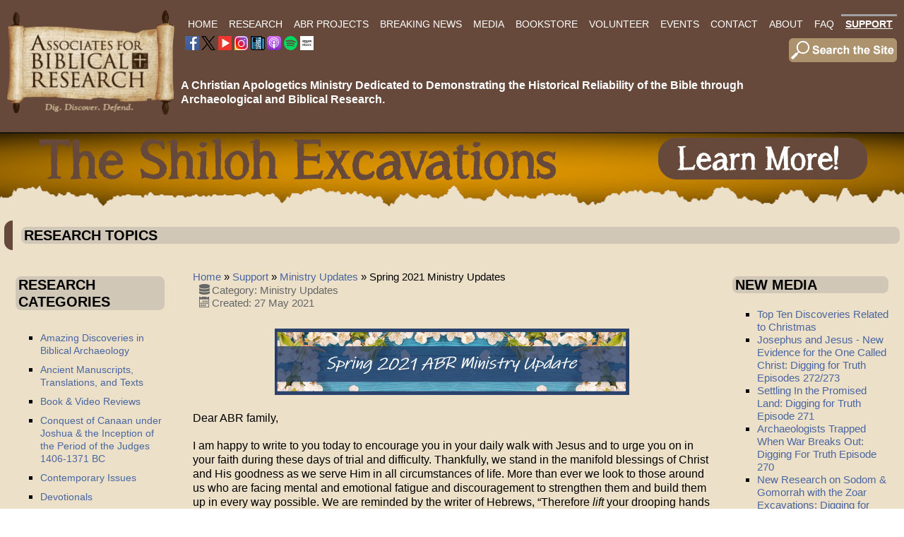

--- FILE ---
content_type: text/html; charset=utf-8
request_url: https://biblearchaeology.org/support/ministry-updates/4819-spring-2021
body_size: 20506
content:

<!DOCTYPE html>
<html xmlns="https://www.w3.org/1999/xhtml" xml:lang="en-gb" lang="en-gb" dir="ltr" >
<head>
	<base href="https://biblearchaeology.org/support/ministry-updates/4819-spring-2021" />
	<meta http-equiv="content-type" content="text/html; charset=utf-8" />
	<meta name="author" content="Scott Lanser MA" />
	<meta name="description" content="Joomla! - the dynamic portal engine and content management system" />
	<title>Spring 2021 Ministry Updates</title>
	<link href="/templates/abrwebtemplate37/favicon.ico" rel="shortcut icon" type="image/vnd.microsoft.icon" />
	<link href="/plugins/system/jce/css/content.css?badb4208be409b1335b815dde676300e" rel="stylesheet" type="text/css" />
	<link href="/media/plg_system_imageeffectck/css/imageeffectck.css?ver=2.2.7" rel="stylesheet" type="text/css" />
	<link href="/components/com_pagebuilderck/assets/pagebuilderck.css?ver=2.18.7" rel="stylesheet" type="text/css" />
	<link href="/components/com_pagebuilderck/assets/font-awesome.min.css" rel="stylesheet" type="text/css" />
	<style type="text/css">
.scrollToTop {
			padding: 10px;
			margin: 20px;
			text-align: center; 
			font-weight: bold;
			text-decoration: none;
			position:fixed;
			bottom: 0;
			right: 0;
			opacity: 0;
			transition: opacity 0.2s ease;
			z-index: 100;
			width: 100px;
			height: 100px;
			color: inherit;
			font-size: inheritpx;
			font-family: inherit;
			background-color: none;
			background-image: url(https://biblearchaeology.org/plugins/system/scrolltock/images/arrow_up.png);
			background-position: center center ;
			background-repeat: no-repeat;
			border: 0px transparent solid;
			border-radius: 0px;
			box-shadow: transparent 0 0 0px;
		}
		.scrollToTop:hover {
			text-decoration:none;
			color: ;
		}.scrolltotop-show { opacity: 1; }#ID1596220336200 {  }#ID1596220336200:hover {  }#ID1596220338105 {  }#ID1596220338105:hover {  }#ID1669736885985 {  }#ID1669736885985:hover {  }#ID1669736890123 {  }#ID1669736890123:hover {  }#ID1669737875571 {  }#ID1669737875571:hover {  }[data-gutter="2%"][data-nb="8"]:not(.ckadvancedlayout) [data-width="12.5"] {width:10.75%;}[data-gutter="2%"][data-nb="8"].ckadvancedlayout [data-width="12.5"] {width:12.5%;}[data-gutter="2%"][data-nb="8"]:not(.ckadvancedlayout) [data-width="12.5"] {width:10.75%;}[data-gutter="2%"][data-nb="8"].ckadvancedlayout [data-width="12.5"] {width:12.5%;}[data-gutter="2%"][data-nb="8"]:not(.ckadvancedlayout) [data-width="12.5"] {width:10.75%;}[data-gutter="2%"][data-nb="8"].ckadvancedlayout [data-width="12.5"] {width:12.5%;}[data-gutter="2%"][data-nb="8"]:not(.ckadvancedlayout) [data-width="12.5"] {width:10.75%;}[data-gutter="2%"][data-nb="8"].ckadvancedlayout [data-width="12.5"] {width:12.5%;}[data-gutter="2%"][data-nb="8"]:not(.ckadvancedlayout) [data-width="12.5"] {width:10.75%;}[data-gutter="2%"][data-nb="8"].ckadvancedlayout [data-width="12.5"] {width:12.5%;}[data-gutter="2%"][data-nb="8"]:not(.ckadvancedlayout) [data-width="12.5"] {width:10.75%;}[data-gutter="2%"][data-nb="8"].ckadvancedlayout [data-width="12.5"] {width:12.5%;}[data-gutter="2%"][data-nb="8"]:not(.ckadvancedlayout) [data-width="12.5"] {width:10.75%;}[data-gutter="2%"][data-nb="8"].ckadvancedlayout [data-width="12.5"] {width:12.5%;}[data-gutter="2%"][data-nb="8"]:not(.ckadvancedlayout) [data-width="12.5"] {width:10.75%;}[data-gutter="2%"][data-nb="8"].ckadvancedlayout [data-width="12.5"] {width:12.5%;}.pbck-container { max-width: 1000px}@media only screen and (min-width:801px){
.ckhide5 { display: none !important; } 
.ckstack5 > .inner { display: block; }
.ckstack5 > .inner > .blockck { float: none !important; width: auto !important; display: block; margin-left: 0 !important;}
}@media only screen and (max-width:800px) and (min-width:641px){
.ckhide4 { display: none !important; } 
.ckstack4 > .inner { display: block; }
.ckstack4 > .inner > .blockck { float: none !important; width: auto !important; display: block; margin-left: 0 !important;}
}@media only screen and (max-width:640px) and (min-width:481px){
.ckhide3 { display: none !important; } 
.ckstack3 > .inner { display: block; }
.ckstack3 > .inner > .blockck { float: none !important; width: auto !important; display: block; margin-left: 0 !important;}
}@media only screen and (max-width:480px) and (min-width:321px){
.ckhide2 { display: none !important; } 
.ckstack2 > .inner { display: block; }
.ckstack2 > .inner > .blockck { float: none !important; width: auto !important; display: block; margin-left: 0 !important;}
}@media only screen and (max-width:320px){
.ckhide1 { display: none !important; } 
.ckstack1 > .inner { display: block; }
.ckstack1 > .inner > .blockck { float: none !important; width: auto !important; display: block; margin-left: 0 !important;}
}
	</style>
	<script src="/media/jui/js/jquery.min.js?b2dd18d3f0d870019b42bea1f3db9589" type="text/javascript"></script>
	<script src="/media/jui/js/jquery-noconflict.js?b2dd18d3f0d870019b42bea1f3db9589" type="text/javascript"></script>
	<script src="/media/jui/js/jquery-migrate.min.js?b2dd18d3f0d870019b42bea1f3db9589" type="text/javascript"></script>
	<script src="/media/system/js/caption.js?b2dd18d3f0d870019b42bea1f3db9589" type="text/javascript"></script>
	<script src="/media/jui/js/bootstrap.min.js?b2dd18d3f0d870019b42bea1f3db9589" type="text/javascript"></script>
	<script src="/media/plg_system_imageeffectck/js/imageeffectck.js" type="text/javascript"></script>
	<script src="/components/com_pagebuilderck/assets/jquery-uick.min.js?ver=2.18.7" type="text/javascript"></script>
	<script src="/components/com_pagebuilderck/assets/pagebuilderck.js?ver=2.18.7" type="text/javascript"></script>
	<script src="/components/com_pagebuilderck/assets/parallaxbackground.js?ver=2.18.7" type="text/javascript"></script>
	<script type="text/javascript">
jQuery(window).on('load',  function() {
				new JCaption('img.caption');
			});
	var Scrolltock = function(container) {
				if (! container) container = jQuery(document);
				jQuery('a.scrollTo', container).click( function(event) {
					var pageurl = window.location.href.split('#');
					var linkurl = jQuery(this).attr('href').split('#');

					if ( jQuery(this).attr('href').indexOf('#') != 0
						&& ( ( jQuery(this).attr('href').indexOf('http') == 0 && pageurl[0] != linkurl[0] )
						|| jQuery(this).attr('href').indexOf('http') != 0 && pageurl[0] != 'https://biblearchaeology.org/' + linkurl[0].replace('/', '') )
						) {
						// here action is the natural redirection of the link to the page
					} else {
						event.preventDefault();
						jQuery(this).scrolltock();
						setTimeout(function(){ jQuery(this).scrolltock(); }, 1000); // add timer to fix issue with page load
					}
				});
			}
			jQuery(document).ready(function($){$(document.body).append('<a href="#" class="scrollToTop">Go To Top</a>');
					//Check to see if the window is top if not then display button
					$(window).scroll(function(){
						if ($(this).scrollTop() > 100) {
							$('.scrollToTop').addClass('scrolltotop-show');
						} else {
							$('.scrollToTop').removeClass('scrolltotop-show');
						}
					});

					//Click event to scroll to top
					$('.scrollToTop').click(function(){
						$('html, body').animate({scrollTop : 0},1000);
						return false;
					});
				Scrolltock();

				$.fn.scrolltock = function() {
					var link = $(this);
					var page = jQuery(this).attr('href');
					if (page === undefined) return;
					var pattern = /#(.*)/;
					var targetEl = page.match(pattern);
					if (! targetEl.length) return;
					if (! jQuery(targetEl[0]).length) return;

					// close the menu hamburger
					if (link.parents('ul.nav,ul.menu,ul.maximenuck').length) {
						var menu = $(link.parents('ul.nav,ul.menu,ul.maximenuck')[0]);
						if (menu.parent().find('> .mobileckhambuger_toggler').length && menu.parent().find('> .mobileckhambuger_toggler').attr('checked') == 'checked') {
							menu.animate({'opacity' : '0'}, function() { menu.parent().find('> .mobileckhambuger_toggler').attr('checked', false); menu.css('opacity', '1'); });
						}
					}

					var speed = link.attr('data-speed') ? link.attr('data-speed') : 1000;
					var isMobile = ($(window).width() <= 0);
					if (isMobile) {
						var offsety = link.attr('data-mobile-offset') ? parseInt(link.attr('data-mobile-offset')) : 0;
					} else {
						var offsety = link.attr('data-offset') ? parseInt(link.attr('data-offset')) : -80;
					}
					jQuery('html, body').animate( { scrollTop: jQuery(targetEl[0]).offset().top + offsety }, speed, scrolltock_setActiveItem() );
					return false;
				}
				// Cache selectors
				var lastId,
				baseItems = jQuery('a.scrollTo');
				// Anchors corresponding to menu items
				scrollItems = baseItems.map(function(){
					// if (! jQuery(jQuery(this).attr('href')).length) return;
					var pattern = /#(.*)/;
					var targetEl = jQuery(this).attr('href').match(pattern);

						if (targetEl == null ) return;
						if (! targetEl[0]) return;
						if (! jQuery(targetEl[0]).length) return;
						var item = jQuery(targetEl[0]);
					if (item.length) { return item; }
				});
				// Bind to scroll
				jQuery(window).scroll(function(){
					scrolltock_setActiveItem();
				});
				
				function scrolltock_setActiveItem() {
					var isMobile = ($(window).width() <= 0);
					if (isMobile) {
						var offsety = 0;
					} else {
						var offsety = -80;
					}
					// Get container scroll position
					var fromTop = jQuery(this).scrollTop()- (offsety) + 2;

					// Get id of current scroll item
					var cur = scrollItems.map(function(){
						if (jQuery(this).offset().top < fromTop)
							return this;
					});
					if (cur.length) {
						// Get the id of the current element
						cur = cur[cur.length-1];
						var id = cur && cur.length ? cur[0].id : '';
						var targetParent = baseItems.end().filter('[href$="#'+id+'"]').parent();

						if (lastId !== id || !targetParent.hasClass('active')) {
						   lastId = id;
						   // Set/remove active class
							baseItems.parent().parent().find('.active').removeClass('active');
							baseItems
							 .parent().removeClass('active')
							 .end().filter('[href$="#'+id+'"]').parent().addClass('active');
						}
					} else {
						baseItems.parent().parent().find('.active').removeClass('active');
						baseItems.parent().removeClass('active');
					}                  
				}
			}); // end of dom ready

			window.addEventListener("load", function(event) {

				var pageurl, pattern, targetPage;
				pageurl = window.location.href;
				pattern = /#(.*)/;
				targetPage = pageurl.match(pattern);

				var scrolltock_animate = function() {
					jQuery('html, body').animate( { scrollTop: jQuery(targetPage[0]).offset().top + -80 }, 1000 );
				}
				if (targetPage && jQuery(targetPage[0]).length) {
					
					scrolltock_animate();
					setTimeout(function(){ scrolltock_animate(); }, 1000);
				}
			});

			function scrolltock_removeHashFromUrl() {
				var uri = window.location.toString();
	  
				if (uri.indexOf("#") > 0) {
					var clean_uri = uri.substring(0,
									uri.indexOf("#"));
	  
					window.history.replaceState({},
							document.title, clean_uri);
				}
			}
			jQuery(function($){ initTooltips(); $("body").on("subform-row-add", initTooltips); function initTooltips (event, container) { container = container || document;$(container).find(".hasTooltip").tooltip({"html": true,"container": "body"});} });var PAGEBUILDERCK_DISABLE_ANIMATIONS = "0";
	</script>
	<!-- GOOGLE CAPTCHA ******************************* -->
<script src='https://www.google.com/recaptcha/api.js'></script>

<!-- EASY SCRIPT INSERTS BEGIN ******************************* -->
<link rel="apple-touch-icon-precomposed" sizes="57x57" href="/apple-touch-icon-57x57.png" />
<link rel="apple-touch-icon-precomposed" sizes="114x114" href="/apple-touch-icon-114x114.png" />
<link rel="apple-touch-icon-precomposed" sizes="72x72" href="/apple-touch-icon-72x72.png" />
<link rel="apple-touch-icon-precomposed" sizes="144x144" href="/apple-touch-icon-144x144.png" />
<link rel="apple-touch-icon-precomposed" sizes="60x60" href="/apple-touch-icon-60x60.png" />
<link rel="apple-touch-icon-precomposed" sizes="120x120" href="/apple-touch-icon-120x120.png" />
<link rel="apple-touch-icon-precomposed" sizes="76x76" href="/apple-touch-icon-76x76.png" />
<link rel="apple-touch-icon-precomposed" sizes="152x152" href="/apple-touch-icon-152x152.png" />
<link rel="icon" type="image/png" href="/favicon-196x196.png" sizes="196x196" />
<link rel="icon" type="image/png" href="/favicon-96x96.png" sizes="96x96" />
<link rel="icon" type="image/png" href="/favicon-32x32.png" sizes="32x32" />
<link rel="icon" type="image/png" href="/favicon-16x16.png" sizes="16x16" />
<link rel="icon" type="image/png" href="/favicon-128.png" sizes="128x128" />
<meta name="application-name" content="&nbsp;"/>
<meta name="msapplication-TileColor" content="#FFFFFF" />
<meta name="msapplication-TileImage" content="mstile-144x144.png" />
<meta name="msapplication-square70x70logo" content="mstile-70x70.png" />
<meta name="msapplication-square150x150logo" content="mstile-150x150.png" />
<meta name="msapplication-wide310x150logo" content="mstile-310x150.png" />
<meta name="msapplication-square310x310logo" content="mstile-310x310.png" />
<!-- EASY SCRIPT INSERTS END ********************************* -->

		<meta name="viewport" content="width=device-width, initial-scale=1.0" />
					<link rel="stylesheet" href="/templates/abrwebtemplate37/css/bootstrap.css" type="text/css" />
			<link rel="stylesheet" href="/templates/abrwebtemplate37/css/template.css?ver=937077" type="text/css" />
	
	<link rel="stylesheet" href="/templates/abrwebtemplate37/css/font-awesome.min.css" type="text/css" />
	<link rel="stylesheet" href="/templates/abrwebtemplate37/css/mobile.css?ver=937077" type="text/css" />

<!--[if lte IE 7]>
<style type="text/css">
#mobilemenu2 ul.menu > li,#menumain ul.menu > li {
	display: inline !important;
	zoom: 1;
}
</style>
<![endif]-->

	<script src="/templates/abrwebtemplate37/js/template.js"></script>
	<!--[if lt IE 9]>
		<script src="/media/jui/js/html5.js"></script>
	<![endif]--> 
<meta name="viewport" content="width=device-width, initial-scale=1">

<!-- SEE EASY SCRIPT PLUGIN FOR OTHER SETTINGS -->
  
<!-- Google tag (gtag.js) --> <script async src="https://www.googletagmanager.com/gtag/js?id=G-F73KR75J15"></script> <script> window.dataLayer = window.dataLayer || []; function gtag(){dataLayer.push(arguments);} gtag('js', new Date()); gtag('config', 'G-F73KR75J15'); </script>	<link rel="stylesheet" href="/templates/abrwebtemplate37/css/custom.css?ver=937077" type="text/css" />





	</head><body class="com_content -body view-article no-layout no-task  itemid-231 pageid-4819 ltr">
<div id="header" class="tck-wrapper">
	<div class="inner  tck-container">

		<section id="headerblocks"  class="tck-row">
		<div class="inner">
			<div class="flexiblecolumn " id="headerblockscolumn1">
								<div id="logo" >
					<div class="inner " data-position="logo">
											<div class="tck-module moduletable">
							<div class="tck-module-text">
					

<div class="custom"  >
	<p><a href="/"><img style="margin: 0px; border: 0px none #000000;" src="/images/corporateid/ABR-Logo-Scroll-Brown-v02-Web-240-01.png" alt="ABR Logo Scroll Brown v02 Web 240 01" width="241" height="153" /></a></p></div>
				</div>
		</div>
	
					</div>
				</div>
												<div id="logomobile" >
					<div class="inner " data-position="logomobile">
											<div class="tck-module moduletable">
							<div class="tck-module-text">
					

<div class="custom"  >
	<p><a href="/"><img src="/images/corporateid/ABR-Logo-Scroll-Brown-v02-Web-240-Wide-01.png" alt="ABR Logo Scroll Brown v02 Web 240 01" width="346" height="152" style="margin: 0px; border: 0px none #000000;" /></a></p></div>
				</div>
		</div>
	
					</div>
				</div>
												<nav id="mobilemenu2">
					<div class="inner " data-position="mobilemenu2">
						<label for="mobilemenu2-mobileck" class="mobileckhambuger_togglerlabel" style="display:none;">&#x2261;</label>
						<input id="mobilemenu2-mobileck" class="mobileckhambuger_toggler" type="checkbox" style="display:none;"/>
								<div class="tck-module moduletable">
							<div class="tck-module-text">
					<ul class="nav menu mod-list">
<li class="item-101 default"><a href="/" >Home</a></li><li class="item-151 deeper parent"><a href="/research" >Research</a><ul class="nav-child unstyled small"><li class="item-1141 deeper parent"><a href="/research/chronological-categories" >Search by Chronological Categories</a><ul class="nav-child unstyled small"><li class="item-1142"><a href="/research/chronological-categories/creation" >Creation &amp; Early Man</a></li><li class="item-227"><a href="/research/chronological-categories/flood-of-noah" >Flood of Noah </a></li><li class="item-234"><a href="/research/chronological-categories/patriarchal-era" >Patriarchal Era </a></li><li class="item-1143"><a href="/research/chronological-categories/sojourn-of-israel-in-egypt" >Sojourn of Israel in Egypt </a></li><li class="item-226"><a href="/research/chronological-categories/exodus-era" >The Exodus &amp; Wilderness Wanderings</a></li><li class="item-219"><a href="/research/chronological-categories/conquest-of-canaan" >Conquest of Canaan</a></li><li class="item-348"><a href="/research/chronological-categories/israel-in-the-era-of-the-judges" >Israel in the Era of the Judges</a></li><li class="item-232"><a href="/research/chronological-categories/united-monarchy" >United Monarchy </a></li><li class="item-224"><a href="/research/chronological-categories/divided-monarchy" >Divided Monarchy of Israel &amp; Judah</a></li><li class="item-1144"><a href="/research/chronological-categories/babylonian-exile-persian-period" >Babylonian Exile &amp; Persian Period </a></li><li class="item-1145"><a href="/research/chronological-categories/intertestamental-period" >Intertestamental Period </a></li><li class="item-1198"><a href="/research/chronological-categories/life-and-ministry-of-jesus-and-apostles" >Life &amp; Ministry of Jesus &amp; the Apostles</a></li><li class="item-233"><a href="/research/chronological-categories/new-testament-era" >New Testament Era</a></li><li class="item-1146"><a href="/research/chronological-categories/patristic-era" >Patristic Era </a></li></ul></li><li class="item-1147 deeper parent"><a href="/research/topics" >Search by Topics</a><ul class="nav-child unstyled small"><li class="item-344"><a href="/research/topics/amazing-discoveries-in-biblical-archaeology" >Amazing Discoveries in Biblical Archaeology</a></li><li class="item-345"><a href="/research/topics/ancient-manuscripts" >Ancient Manuscripts, Translations, and Texts</a></li><li class="item-346"><a href="/research/topics/ancient-near-eastern-studies" >Ancient Near Eastern Studies</a></li><li class="item-347"><a href="/research/topics/architecture-structures-in-the-bible" >Architecture &amp; Structures in the Bible</a></li><li class="item-1191"><a href="/research/topics/ark-of-the-covenant" >Ark of the Covenant</a></li><li class="item-1333"><a href="/research/topics/coins-of-the-ancient-world" >Coins of the Ancient World</a></li><li class="item-349"><a href="/research/topics/biblical-chronologies" >Biblical Chronologies</a></li><li class="item-1137"><a href="/research/topics/egyptology" >Egyptology</a></li><li class="item-228"><a href="/research/topics/general-apologetics" >General Apologetics</a></li><li class="item-1139"><a href="/research/topics/khirbet-el-maqatir-excavation" >Khirbet el-Maqatir Excavation 1995-2000 &amp; 2008-2016</a></li><li class="item-230"><a href="/research/topics/investigating-origins" >Investigating Origins</a></li><li class="item-1138"><a href="/research/topics/biblical-criticism-and-the-documentary-hypothesis" >Inspiration, Authority, Biblical Criticism and the Documentary Hypothesis</a></li><li class="item-2036"><a href="/research/topics/mt-ebal-curse-tablet-defixio" >Mt Ebal Curse Tablet - Defixio</a></li><li class="item-351"><a href="/research/topics/people-places-and-things-in-the-hebrew-bible" >People, Places, and Things in the Hebrew Bible</a></li><li class="item-352"><a href="/research/topics/people-places-and-things-in-the-new-testament" >People, Places, and Things in the New Testament</a></li><li class="item-354"><a href="/research/topics/the-shroud-of-turin" >The Shroud of Turin</a></li><li class="item-1140"><a href="/research/topics/shiloh" >Shiloh</a></li><li class="item-1283"><a href="/research/topics/tall-el-hammam-field-reports" >Tall el-Hammam Field Reports</a></li><li class="item-1689"><a href="/research/topics/temple-mount" >Temple Mount research</a></li><li class="item-357"><a href="/research/topics/what-is-biblical-archaeology" >What is Biblical Archaeology?</a></li></ul></li><li class="item-222"><a href="/research/book-video-reviews" >Book &amp; Video Reviews</a></li><li class="item-223"><a href="/research/contemporary-issues" >Contemporary Issues</a></li><li class="item-225"><a href="/research/devotionals" >Devotionals</a></li><li class="item-350"><a href="/research/insights-to-better-bible-study" >Insights to Better Bible Study</a></li></ul></li><li class="item-811 deeper parent"><a href="/abr-projects" >ABR Projects</a><ul class="nav-child unstyled small"><li class="item-812"><a href="/abr-projects/the-daniel-9-24-27-project-2" >The Daniel 9:24-27 Project </a></li><li class="item-813"><a href="/abr-projects/genesis-5-11-project" >Genesis 5 &amp; 11 Project</a></li><li class="item-1467 deeper parent"><a href="/abr-projects/kem" >Khirbet el-Maqatir</a><ul class="nav-child unstyled small"><li class="item-1645"><a href="/abr-projects/kem/field-reports" >KeM Field Reports</a></li></ul></li><li class="item-814"><a href="/shiloh-excavations" >Shiloh Dig </a></li></ul></li><li class="item-284"><a href="/current-events-list" >Breaking News</a></li><li class="item-154 deeper parent"><a href="/mediainfo" >Media</a><ul class="nav-child unstyled small"><li class="item-287"><a href="/mediainfo/bible-and-spade" ><i>Bible and Spade</i></a></li><li class="item-288"><a href="https://visitor.r20.constantcontact.com/d.jsp?llr=wwmosccab&amp;p=oi&amp;m=1101745566422&amp;sit=rdtenwqcb&amp;f=bab0819b-372e-4582-9580-7b643d003e5a" target="_blank" rel="noopener noreferrer">ABR Newsletter</a></li><li class="item-553 deeper parent"><a href="/mediainfo/digging-for-truth" >Digging For Truth</a><ul class="nav-child unstyled small"><li class="item-818"><a href="/mediainfo/digging-for-truth/digging-for-truth-introduction" >Digging for Truth Introduction</a></li><li class="item-554"><a href="/mediainfo/digging-for-truth/episodes" >Digging for Truth Episodes</a></li></ul></li><li class="item-356 deeper parent"><a href="/mediainfo/videos-audio" >Videos/Audio</a><ul class="nav-child unstyled small"><li class="item-353"><a href="/mediainfo/videos-audio/promised-land-diaries" >Promised Land Diaries</a></li></ul></li></ul></li><li class="item-208"><a href="https://store.biblearchaeology.org" target="_blank" rel="noopener noreferrer">Bookstore</a></li><li class="item-587"><a href="/abrvolunteer" >Volunteer</a></li><li class="item-152 deeper parent"><a href="/events" >Events</a><ul class="nav-child unstyled small"><li class="item-817"><a href="/events/upcoming-events" >Staff Presentations &amp; Events</a></li><li class="item-1465 deeper parent"><a href="/events/exhibits" >Exhibits</a><ul class="nav-child unstyled small"><li class="item-1466"><a href="/events/exhibits/joshua-judges-jesus" >Joshua, Judges &amp; Jesus</a></li><li class="item-1464"><a href="/events/exhibits/the-world-of-jesus" >The World of Jesus</a></li></ul></li><li class="item-1359"><a href="/events/neas-ets-reports" >NEAS / ETS Reports</a></li><li class="item-582"><a href="/shiloh-excavations" >Shiloh Dig</a></li></ul></li><li class="item-209"><a href="/contact" >Contact</a></li><li class="item-258 deeper parent"><a href="/about" >About</a><ul class="nav-child unstyled small"><li class="item-548"><a href="/about" >About ABR</a></li><li class="item-819"><a href="/about/digging-for-truth-tv" >Digging for Truth TV</a></li><li class="item-550"><a href="/staffabr" >ABR Staff</a></li><li class="item-745"><a href="/associatesabr" >ABR Associates</a></li><li class="item-549"><a href="/staffdig" >ABR Dig Staff</a></li><li class="item-552 deeper parent"><a href="/abrprojects" >ABR Research Projects</a><ul class="nav-child unstyled small"><li class="item-691"><a href="/about/abr-research-projects/the-daniel-9-24-27-project" >The Daniel 9:24-27 Project</a></li><li class="item-815"><a href="/about/abr-research-projects/genesis-5-11-project-2" >Genesis 5 &amp; 11 Project</a></li><li class="item-816"><a href="/shiloh-excavations" >Shiloh Dig  </a></li></ul></li><li class="item-736"><a href="/about/chicagostatement" >The Chicago Statement</a></li><li class="item-737"><a href="/about/neareasternstatement" >Ancient Near Eastern and Biblical Chronologies</a></li><li class="item-229"><a href="/about/founders-corner" >Founder's Corner</a></li><li class="item-1420"><a href="/privacypolicy" >Privacy Policy</a></li></ul></li><li class="item-259"><a href="/faq" >FAQ</a></li><li class="item-260 active deeper parent"><a href="/support" >Support</a><ul class="nav-child unstyled small"><li class="item-600 alias-parent-active"><a href="/support" >Support ABR</a></li><li class="item-599"><a href="/support/support-shiloh-dig" >Support: Shiloh Dig</a></li><li class="item-722"><a href="/support/become-a-member" >Become a Member</a></li><li class="item-231 current active"><a href="/support/ministry-updates" >Ministry Updates</a></li></ul></li></ul>
				</div>
		</div>
	
					</div>
				</nav>
							</div>
			<div class="flexiblecolumn " id="headerblockscolumn2">
								<nav id="menumain">
					<div class="inner " data-position="menumain">
								<div class="tck-module moduletable">
							<div class="tck-module-text">
					<ul class="nav menu mod-list">
<li class="item-101 default"><a href="/" >Home</a></li><li class="item-151 deeper parent"><a href="/research" >Research</a><ul class="nav-child unstyled small"><li class="item-1141 deeper parent"><a href="/research/chronological-categories" >Search by Chronological Categories</a><ul class="nav-child unstyled small"><li class="item-1142"><a href="/research/chronological-categories/creation" >Creation &amp; Early Man</a></li><li class="item-227"><a href="/research/chronological-categories/flood-of-noah" >Flood of Noah </a></li><li class="item-234"><a href="/research/chronological-categories/patriarchal-era" >Patriarchal Era </a></li><li class="item-1143"><a href="/research/chronological-categories/sojourn-of-israel-in-egypt" >Sojourn of Israel in Egypt </a></li><li class="item-226"><a href="/research/chronological-categories/exodus-era" >The Exodus &amp; Wilderness Wanderings</a></li><li class="item-219"><a href="/research/chronological-categories/conquest-of-canaan" >Conquest of Canaan</a></li><li class="item-348"><a href="/research/chronological-categories/israel-in-the-era-of-the-judges" >Israel in the Era of the Judges</a></li><li class="item-232"><a href="/research/chronological-categories/united-monarchy" >United Monarchy </a></li><li class="item-224"><a href="/research/chronological-categories/divided-monarchy" >Divided Monarchy of Israel &amp; Judah</a></li><li class="item-1144"><a href="/research/chronological-categories/babylonian-exile-persian-period" >Babylonian Exile &amp; Persian Period </a></li><li class="item-1145"><a href="/research/chronological-categories/intertestamental-period" >Intertestamental Period </a></li><li class="item-1198"><a href="/research/chronological-categories/life-and-ministry-of-jesus-and-apostles" >Life &amp; Ministry of Jesus &amp; the Apostles</a></li><li class="item-233"><a href="/research/chronological-categories/new-testament-era" >New Testament Era</a></li><li class="item-1146"><a href="/research/chronological-categories/patristic-era" >Patristic Era </a></li></ul></li><li class="item-1147 deeper parent"><a href="/research/topics" >Search by Topics</a><ul class="nav-child unstyled small"><li class="item-344"><a href="/research/topics/amazing-discoveries-in-biblical-archaeology" >Amazing Discoveries in Biblical Archaeology</a></li><li class="item-345"><a href="/research/topics/ancient-manuscripts" >Ancient Manuscripts, Translations, and Texts</a></li><li class="item-346"><a href="/research/topics/ancient-near-eastern-studies" >Ancient Near Eastern Studies</a></li><li class="item-347"><a href="/research/topics/architecture-structures-in-the-bible" >Architecture &amp; Structures in the Bible</a></li><li class="item-1191"><a href="/research/topics/ark-of-the-covenant" >Ark of the Covenant</a></li><li class="item-1333"><a href="/research/topics/coins-of-the-ancient-world" >Coins of the Ancient World</a></li><li class="item-349"><a href="/research/topics/biblical-chronologies" >Biblical Chronologies</a></li><li class="item-1137"><a href="/research/topics/egyptology" >Egyptology</a></li><li class="item-228"><a href="/research/topics/general-apologetics" >General Apologetics</a></li><li class="item-1139"><a href="/research/topics/khirbet-el-maqatir-excavation" >Khirbet el-Maqatir Excavation 1995-2000 &amp; 2008-2016</a></li><li class="item-230"><a href="/research/topics/investigating-origins" >Investigating Origins</a></li><li class="item-1138"><a href="/research/topics/biblical-criticism-and-the-documentary-hypothesis" >Inspiration, Authority, Biblical Criticism and the Documentary Hypothesis</a></li><li class="item-2036"><a href="/research/topics/mt-ebal-curse-tablet-defixio" >Mt Ebal Curse Tablet - Defixio</a></li><li class="item-351"><a href="/research/topics/people-places-and-things-in-the-hebrew-bible" >People, Places, and Things in the Hebrew Bible</a></li><li class="item-352"><a href="/research/topics/people-places-and-things-in-the-new-testament" >People, Places, and Things in the New Testament</a></li><li class="item-354"><a href="/research/topics/the-shroud-of-turin" >The Shroud of Turin</a></li><li class="item-1140"><a href="/research/topics/shiloh" >Shiloh</a></li><li class="item-1283"><a href="/research/topics/tall-el-hammam-field-reports" >Tall el-Hammam Field Reports</a></li><li class="item-1689"><a href="/research/topics/temple-mount" >Temple Mount research</a></li><li class="item-357"><a href="/research/topics/what-is-biblical-archaeology" >What is Biblical Archaeology?</a></li></ul></li><li class="item-222"><a href="/research/book-video-reviews" >Book &amp; Video Reviews</a></li><li class="item-223"><a href="/research/contemporary-issues" >Contemporary Issues</a></li><li class="item-225"><a href="/research/devotionals" >Devotionals</a></li><li class="item-350"><a href="/research/insights-to-better-bible-study" >Insights to Better Bible Study</a></li></ul></li><li class="item-811 deeper parent"><a href="/abr-projects" >ABR Projects</a><ul class="nav-child unstyled small"><li class="item-812"><a href="/abr-projects/the-daniel-9-24-27-project-2" >The Daniel 9:24-27 Project </a></li><li class="item-813"><a href="/abr-projects/genesis-5-11-project" >Genesis 5 &amp; 11 Project</a></li><li class="item-1467 deeper parent"><a href="/abr-projects/kem" >Khirbet el-Maqatir</a><ul class="nav-child unstyled small"><li class="item-1645"><a href="/abr-projects/kem/field-reports" >KeM Field Reports</a></li></ul></li><li class="item-814"><a href="/shiloh-excavations" >Shiloh Dig </a></li></ul></li><li class="item-284"><a href="/current-events-list" >Breaking News</a></li><li class="item-154 deeper parent"><a href="/mediainfo" >Media</a><ul class="nav-child unstyled small"><li class="item-287"><a href="/mediainfo/bible-and-spade" ><i>Bible and Spade</i></a></li><li class="item-288"><a href="https://visitor.r20.constantcontact.com/d.jsp?llr=wwmosccab&amp;p=oi&amp;m=1101745566422&amp;sit=rdtenwqcb&amp;f=bab0819b-372e-4582-9580-7b643d003e5a" target="_blank" rel="noopener noreferrer">ABR Newsletter</a></li><li class="item-553 deeper parent"><a href="/mediainfo/digging-for-truth" >Digging For Truth</a><ul class="nav-child unstyled small"><li class="item-818"><a href="/mediainfo/digging-for-truth/digging-for-truth-introduction" >Digging for Truth Introduction</a></li><li class="item-554"><a href="/mediainfo/digging-for-truth/episodes" >Digging for Truth Episodes</a></li></ul></li><li class="item-356 deeper parent"><a href="/mediainfo/videos-audio" >Videos/Audio</a><ul class="nav-child unstyled small"><li class="item-353"><a href="/mediainfo/videos-audio/promised-land-diaries" >Promised Land Diaries</a></li></ul></li></ul></li><li class="item-208"><a href="https://store.biblearchaeology.org" target="_blank" rel="noopener noreferrer">Bookstore</a></li><li class="item-587"><a href="/abrvolunteer" >Volunteer</a></li><li class="item-152 deeper parent"><a href="/events" >Events</a><ul class="nav-child unstyled small"><li class="item-817"><a href="/events/upcoming-events" >Staff Presentations &amp; Events</a></li><li class="item-1465 deeper parent"><a href="/events/exhibits" >Exhibits</a><ul class="nav-child unstyled small"><li class="item-1466"><a href="/events/exhibits/joshua-judges-jesus" >Joshua, Judges &amp; Jesus</a></li><li class="item-1464"><a href="/events/exhibits/the-world-of-jesus" >The World of Jesus</a></li></ul></li><li class="item-1359"><a href="/events/neas-ets-reports" >NEAS / ETS Reports</a></li><li class="item-582"><a href="/shiloh-excavations" >Shiloh Dig</a></li></ul></li><li class="item-209"><a href="/contact" >Contact</a></li><li class="item-258 deeper parent"><a href="/about" >About</a><ul class="nav-child unstyled small"><li class="item-548"><a href="/about" >About ABR</a></li><li class="item-819"><a href="/about/digging-for-truth-tv" >Digging for Truth TV</a></li><li class="item-550"><a href="/staffabr" >ABR Staff</a></li><li class="item-745"><a href="/associatesabr" >ABR Associates</a></li><li class="item-549"><a href="/staffdig" >ABR Dig Staff</a></li><li class="item-552 deeper parent"><a href="/abrprojects" >ABR Research Projects</a><ul class="nav-child unstyled small"><li class="item-691"><a href="/about/abr-research-projects/the-daniel-9-24-27-project" >The Daniel 9:24-27 Project</a></li><li class="item-815"><a href="/about/abr-research-projects/genesis-5-11-project-2" >Genesis 5 &amp; 11 Project</a></li><li class="item-816"><a href="/shiloh-excavations" >Shiloh Dig  </a></li></ul></li><li class="item-736"><a href="/about/chicagostatement" >The Chicago Statement</a></li><li class="item-737"><a href="/about/neareasternstatement" >Ancient Near Eastern and Biblical Chronologies</a></li><li class="item-229"><a href="/about/founders-corner" >Founder's Corner</a></li><li class="item-1420"><a href="/privacypolicy" >Privacy Policy</a></li></ul></li><li class="item-259"><a href="/faq" >FAQ</a></li><li class="item-260 active deeper parent"><a href="/support" >Support</a><ul class="nav-child unstyled small"><li class="item-600 alias-parent-active"><a href="/support" >Support ABR</a></li><li class="item-599"><a href="/support/support-shiloh-dig" >Support: Shiloh Dig</a></li><li class="item-722"><a href="/support/become-a-member" >Become a Member</a></li><li class="item-231 current active"><a href="/support/ministry-updates" >Ministry Updates</a></li></ul></li></ul>
				</div>
		</div>
	
					</div>
				</nav>
												<section id="subheaddesktop"  class="tck-modules">
					<div class="inner n2">
															<div id="socialmedia1" class="flexiblemodule ">
							<div class="inner " data-position="socialmedia1">
													<div class="tck-module moduletable">
							<div class="tck-module-text">
					<div class="pagebuilderck ">
	  				  				  				  				  				  				  				  				  				  				  				  				  				  				  				  				  				  				  				  				  				  				  				  									  							<div class="rowck ckstack3 ckstack2 ckstack1 uick-sortable" id="row_ID1596220271737" data-gutter="2%" data-nb="8" style="position: relative; display: block;" data-columns-space-between="1"><div class="inner animate clearfix"><div class="blockck valign-bottom" id="block_ID1596220271737" data-real-width="10.75%" data-width="12.5" style="position: relative;" ckclass="valign-bottom"><div class="inner animate resizable"><div class="innercontent uick-sortable"><div id="ID1596220336200" class="cktype" data-type="text" style="position: relative;">  			  			<div class="cktext inner"><p><a href="https://www.facebook.com/biblearchaeology" target="_blank" rel="noopener"><img src="/images/socialmedia/menus40/ABRFacebook40x40.png" alt="Facebook" style="margin: 0px;"></a></p></div>  		</div></div></div></div><div class="blockck valign-bottom" id="block_ID1596220303218" data-real-width="10.75%" data-width="12.5" style="position: relative;" ckclass="valign-bottom"><div class="inner animate resizable"><div class="innercontent uick-sortable"><div id="ID1596220338105" class="cktype" data-type="text" style="position: relative;">  			  			<div class="cktext inner"><p><a href="https://twitter.com/DigTheBible" target="_blank" rel="noopener"><img src="/images/Emilys/logo-black.png" alt="Twitter" width="40" height="41" style="margin: 0px;"></a></p></div>  		</div></div></div></div><div class="blockck valign-bottom" id="block_ID1596220303770" data-real-width="10.75%" data-width="12.5" style="position: relative;" ckclass="valign-bottom"><div class="inner animate resizable"><div class="innercontent uick-sortable"><div id="ID1596220339809" class="cktype" data-type="text" style="position: relative;">  			  			<div class="cktext inner"><p><a href="https://www.youtube.com/user/BibleArchaeology" target="_blank" rel="noopener"><img src="/images/socialmedia/menus40/ABRYouTube40x40.png" alt="YouTube" style="margin: 0px;"></a></p></div>  		</div></div></div></div><div class="blockck valign-bottom" id="block_ID1596220304274" data-real-width="10.75%" data-width="12.5" style="position: relative;" ckclass="valign-bottom"><div class="inner animate resizable"><div class="innercontent uick-sortable"><div id="ID1596220342480" class="cktype" data-type="text" style="position: relative;">  			  			<div class="cktext inner"><p><a href="https://www.instagram.com/whatliesbeneath101/" target="_blank" rel="noopener"><img src="/images/templateimages/ABRYInstagram40x40.png" alt="Instagram" style="margin: 0px;"></a></p></div>  		</div></div></div></div><div class="blockck valign-bottom" id="block_ID1669738542156" data-real-width="10.75%" data-width="12.5" style="position: relative;" ckclass="valign-bottom"><div class="inner animate resizable"><div class="innercontent uick-sortable"><div id="ID1596220344624" class="cktype" data-type="text" style="position: relative; display: block;">  			  			<div class="cktext inner"><p><a href="https://visitor.r20.constantcontact.com/d.jsp?llr=wwmosccab&amp;p=oi&amp;m=1101745566422&amp;sit=rdtenwqcb&amp;f=bab0819b-372e-4582-9580-7b643d003e5a" target="_blank" rel="noopener"><img src="/images/socialmedia/menus40/ABRNewsletter40x40.png" alt="Newsletter" style="margin: 0px;"></a></p></div>  		</div></div></div></div><div class="blockck valign-bottom" id="block_ID1669738543669" data-real-width="10.75%" data-width="12.5" style="position: relative;" ckclass="valign-bottom"><div class="inner animate resizable"><div class="innercontent uick-sortable"><div id="ID1669736885985" class="cktype" data-type="text" style="position: relative; display: block;">  			  			<div class="cktext inner"><p><a href="https://podcasts.apple.com/us/podcast/digging-for-truth-podcast/id1648680031?ls=1"><img src="/images/Emilys/apple-podcast-bug.png" alt="Newsletter" style="margin: 0px;" width="40" height="40"></a></p></div>  		</div></div></div></div><div class="blockck valign-bottom" id="block_ID1669738544365" data-real-width="10.75%" data-width="12.5" style="position: relative;" ckclass="valign-bottom"><div class="inner animate resizable"><div class="innercontent uick-sortable"><div id="ID1669736890123" class="cktype" data-type="text" style="position: relative; display: block;">  			  			<div class="cktext inner"><p><a href="https://open.spotify.com/show/194dZWCHguG4YttGa81ACt"><img src="/images/Emilys/spotify-icon.png" alt="Newsletter" style="margin: 0px;" width="40" height="40"></a></p></div>  		</div></div></div></div><div class="blockck valign-bottom" id="block_ID1669738548204" data-real-width="10.75%" data-width="12.5" style="position: relative;" ckclass="valign-bottom"><div class="inner animate resizable"><div class="innercontent uick-sortable"><div id="ID1669737875571" class="cktype" data-type="text" style="position: relative; display: block;">  			  			<div class="cktext inner"><p><a href="https://music.amazon.co.uk/podcasts/8359f383-e4f8-4486-b4c5-68147ee94050/digging-for-truth-podcast"><img src="/images/Emilys/assets.amazonmusic.png" alt="Newsletter" style="margin: 0px;" width="40" height="40"></a></p></div>  		</div></div></div></div></div></div></div>
				</div>
		</div>
	
							</div>
						</div>
																		<div id="searchblock" class="flexiblemodule ">
							<div class="inner " data-position="searchblock">
													<div class="tck-module moduletable">
							<div class="tck-module-text">
					

<div class="custom"  >
	<p><a href="/search"><img src="/images/search/SearchABR3.png" alt="SearchABR" width="153" height="34" style="margin: 4px;" /></a></p></div>
				</div>
		</div>
	
							</div>
						</div>
											</div>
				</section>
				
												<div id="mobilesocial" >
					<div class="inner " data-position="mobilesocial">
											<div class="tck-module moduletable">
							<div class="tck-module-text">
					

<div class="custom"  >
	<p><a href="https://www.facebook.com/biblearchaeology" target="_blank" rel="noopener">facebook</a>&nbsp; <a href="https://twitter.com/DigTheBible" target="_blank" rel="noopener">twitter</a>&nbsp; <a href="https://www.youtube.com/user/BibleArchaeology" target="_blank" rel="noopener">youtube</a>&nbsp; <a href="https://www.instagram.com/whatliesbeneath101/" target="_blank" rel="noopener">instagram</a>&nbsp; <a href="https://visitor.r20.constantcontact.com/d.jsp?llr=wwmosccab&amp;p=oi&amp;m=1101745566422&amp;sit=rdtenwqcb&amp;f=bab0819b-372e-4582-9580-7b643d003e5a" target="_blank" rel="noopener">newsletter</a>&nbsp; <a href="/search">Search</a></p></div>
				</div>
		</div>
	
					</div>
				</div>
												<div id="subphrase" >
					<div class="inner " data-position="subphrase">
											<div class="tck-module moduletable">
							<div class="tck-module-text">
					

<div class="custom"  >
	<p>A Christian Apologetics Ministry Dedicated to Demonstrating the Historical Reliability of the Bible through Archaeological and Biblical Research.</p></div>
				</div>
		</div>
	
					</div>
				</div>
							</div>
		</div>
	</section>
	

	</div>
</div>
<div id="wrapper" class="tck-wrapper">
	<div class="inner  tck-container">

		<div id="banner1" >
		<div class="inner " data-position="banner1">
					<div class="tck-module moduletable">
							<div class="tck-module-text">
					

<div class="custom"  >
	<p><a href="/shiloh-excavations" target="_blank" title="Shiloh Excavations"><img src="/images/banners/ContentBlocks-8-1-Ads-Shiloh-Standard_copy.png" alt="ContentBlocks 8 1 Ads Shiloh Standard copy" style="margin: 0px auto; border: 0px none #000000; display: block;" /></a></p></div>
				</div>
		</div>
	
		</div>
	</div>
	
	

	

	
		<section id="row1"  class="tck-row">
		<div class="inner">
			<div class="flexiblecolumn " id="row1column1">
			</div>
			<div class="flexiblecolumn " id="row1column2">
								<div id="contentblocks1-title" >
					<div class="inner " data-position="contentblocks1-title">
											<div class="tck-module moduletable">
							<div class="tck-module-text">
					

<div class="custom"  >
	<h3>Research Topics</h3></div>
				</div>
		</div>
	
					</div>
				</div>
								
			</div>
		</div>
	</section>
	

	

	

	
	<div id="maincontent" class="maincontent ">
		<div class="inner clearfix">
						<aside id="contentleft" class="column column1">
								<div class="inner clearfix " data-position="contentleft">
							<div class="tck-module moduletable">
							<h3 class="tck-module-title">Research Categories</h3>
							<div class="tck-module-text">
					<ul class="categories-module mod-list">
	<li> 		<h5>
		<a href="/research/topics/amazing-discoveries-in-biblical-archaeology">
		Amazing Discoveries in Biblical Archaeology					</a>
		</h5>

					</li>
	<li> 		<h5>
		<a href="/research/topics/ancient-manuscripts">
		Ancient Manuscripts, Translations, and Texts					</a>
		</h5>

					</li>
	<li> 		<h5>
		<a href="/research/book-video-reviews">
		Book & Video Reviews					</a>
		</h5>

					</li>
	<li> 		<h5>
		<a href="/research/chronological-categories/conquest-of-canaan">
		Conquest of Canaan under Joshua & the Inception of the Period of the Judges 1406-1371 BC					</a>
		</h5>

					</li>
	<li> 		<h5>
		<a href="/research/contemporary-issues">
		Contemporary Issues					</a>
		</h5>

					</li>
	<li> 		<h5>
		<a href="/research/devotionals">
		Devotionals					</a>
		</h5>

					</li>
	<li> 		<h5>
		<a href="/mediainfo/digging-for-truth/episodes">
		Digging for Truth TV					</a>
		</h5>

					</li>
	<li> 		<h5>
		<a href="/research/chronological-categories/divided-monarchy">
		The Divided Monarchy of Israel & Judah 931-587 BC					</a>
		</h5>

					</li>
	<li> 		<h5>
		<a href="/research/chronological-categories/exodus-era">
		The Exodus & Wilderness Wanderings under Moses 1446-1406 BC					</a>
		</h5>

					</li>
	<li> 		<h5>
		<a href="/research/chronological-categories/flood-of-noah">
		Flood of Noah ca. 3300 BC					</a>
		</h5>

					</li>
	<li> 		<h5>
		<a href="/about/founders-corner">
		Founder's Corner					</a>
		</h5>

					</li>
	<li> 		<h5>
		<a href="/research/topics/general-apologetics">
		General Apologetics					</a>
		</h5>

					</li>
	<li> 		<h5>
		<a href="/research/topics/investigating-origins">
		Investigating Origins					</a>
		</h5>

					</li>
	<li> 		<h5>
		<a href="/research/chronological-categories/israel-in-the-era-of-the-judges">
		Israel in the Era of the Judges 1371-1049 BC					</a>
		</h5>

					</li>
	<li> 		<h5>
		<a href="/research/chronological-categories/united-monarchy">
		The United Monarchy 1049-931 BC					</a>
		</h5>

					</li>
	<li> 		<h5>
		<a href="/support/ministry-updates">
		Ministry Updates					</a>
		</h5>

					</li>
	<li> 		<h5>
		<a href="/research/chronological-categories/new-testament-era">
		The New Testament Era 25-100 AD					</a>
		</h5>

					</li>
	<li> 		<h5>
		<a href="/research/chronological-categories/patriarchal-era">
		Patriarchal Era 2166-1876 BC					</a>
		</h5>

					</li>
	<li> 		<h5>
		<a href="/mediainfo/videos-audio">
		Videos/Audio					</a>
		</h5>

					</li>
	<li> 		<h5>
		<a href="/research/insights-to-better-bible-study">
		Insights to Better Bible Study					</a>
		</h5>

					</li>
	<li> 		<h5>
		<a href="/research/topics/what-is-biblical-archaeology">
		What is Biblical Archaeology?					</a>
		</h5>

					</li>
	<li> 		<h5>
		<a href="/research/topics/people-places-and-things-in-the-new-testament">
		People, Places, and Things in the New Testament					</a>
		</h5>

					</li>
	<li> 		<h5>
		<a href="/research/topics/people-places-and-things-in-the-hebrew-bible">
		People, Places, and Things in the Hebrew Bible					</a>
		</h5>

					</li>
	<li> 		<h5>
		<a href="/abr-media-list">
		ABR Media					</a>
		</h5>

					</li>
	<li> 		<h5>
		<a href="/mediainfo/videos-audio/promised-land-diaries">
		Promised Land Diaries					</a>
		</h5>

					</li>
	<li> 		<h5>
		<a href="/research/topics/architecture-structures-in-the-bible">
		Architecture and Structures in the Bible					</a>
		</h5>

					</li>
	<li> 		<h5>
		<a href="/research/topics/ancient-near-eastern-studies">
		Ancient Near Eastern Studies					</a>
		</h5>

					</li>
	<li> 		<h5>
		<a href="/research/topics/biblical-chronologies">
		Biblical Chronologies					</a>
		</h5>

					</li>
	<li> 		<h5>
		<a href="/research/topics/the-shroud-of-turin">
		The Shroud of Turin					</a>
		</h5>

					</li>
	<li> 		<h5>
		<a href="/abr-projects/the-daniel-9-24-27-project-2">
		The Daniel 9:24-27 Project					</a>
		</h5>

					</li>
	<li> 		<h5>
		<a href="/research/topics/egyptology">
		Egyptology					</a>
		</h5>

					</li>
	<li> 		<h5>
		<a href="/research/topics/khirbet-el-maqatir-excavation">
		Khirbet el-Maqatir Excavation 1995-2000 & 2009-2016					</a>
		</h5>

					</li>
	<li> 		<h5>
		<a href="/research/topics/biblical-criticism-and-the-documentary-hypothesis">
		Inspiration, Authority, Biblical Criticism and the Documentary Hypothesis					</a>
		</h5>

					</li>
	<li> 		<h5>
		<a href="/research/topics/shiloh">
		Shiloh					</a>
		</h5>

					</li>
	<li> 		<h5>
		<a href="/research/chronological-categories/creation">
		Creation, Adam & Early Man ca. 5500 BC					</a>
		</h5>

					</li>
	<li> 		<h5>
		<a href="/research/chronological-categories/sojourn-of-israel-in-egypt">
		Sojourn of Israel in Egypt 1876-1446 BC					</a>
		</h5>

					</li>
	<li> 		<h5>
		<a href="/research/chronological-categories/babylonian-exile-persian-period">
		The Babylonian Exile & the Persian Period 587-334 BC					</a>
		</h5>

					</li>
	<li> 		<h5>
		<a href="/research/chronological-categories/intertestamental-period">
		The Intertestamental Period 400 BC-25 AD					</a>
		</h5>

					</li>
	<li> 		<h5>
		<a href="/research/chronological-categories/patristic-era">
		The Patristic Era 100-450 AD					</a>
		</h5>

					</li>
	<li> 		<h5>
		<a href="/research/topics/ark-of-the-covenant">
		Ark of the Covenant					</a>
		</h5>

					</li>
	<li> 		<h5>
		<a href="/research/chronological-categories/life-and-ministry-of-jesus-and-apostles">
		The Life & Ministry of the Lord Jesus Christ & the Apostles 26-99 AD					</a>
		</h5>

					</li>
	<li> 		<h5>
		<a href="/research/topics/tall-el-hammam-field-reports">
		Tall el-Hammam Field Reports					</a>
		</h5>

					</li>
	<li> 		<h5>
		<a href="/research/topics/coins-of-the-ancient-world">
		Coins of the Ancient World					</a>
		</h5>

					</li>
	<li> 		<h5>
		<a href="/support/ministry-updates/115-research/kem-research-articles">
		Khirbet el-Maqatir Research Articles					</a>
		</h5>

					</li>
	<li> 		<h5>
		<a href="/research/topics/temple-mount">
		Temple Mount research					</a>
		</h5>

					</li>
	<li> 		<h5>
		<a href="/research/topics/mt-ebal-curse-tablet-defixio">
		Mt Ebal Curse Tablet - Defixio					</a>
		</h5>

					</li>
</ul>
				</div>
		</div>
			<div class="tck-module moduletable">
							<h3 class="tck-module-title">Outreach</h3>
							<div class="tck-module-text">
					<ul class="nav menu mod-list">
<li class="item-817"><a href="/events/upcoming-events" >Staff Presentations &amp; Events</a></li><li class="item-1465 deeper parent"><a href="/events/exhibits" >Exhibits</a><ul class="nav-child unstyled small"><li class="item-1466"><a href="/events/exhibits/joshua-judges-jesus" >Joshua, Judges &amp; Jesus</a></li><li class="item-1464"><a href="/events/exhibits/the-world-of-jesus" >The World of Jesus</a></li></ul></li><li class="item-1359"><a href="/events/neas-ets-reports" >NEAS / ETS Reports</a></li><li class="item-582"><a href="/shiloh-excavations" >Shiloh Dig</a></li></ul>
				</div>
		</div>
	
				</div>
							</aside>
						<div id="main" class="column main row-fluid">
				<div class="inner clearfix">
										<div id="maincenter" class="maincenter ">
						<div class="inner clearfix">
							<main id="center" class="column center ">
								<div class="inner">
																<div id="centertopmodule" >
									<div class="inner " data-position="centertop">
																			<div class="tck-module moduletable">
							<div class="tck-module-text">
					<div class = "breadcrumbs" >
<a href="/" class="pathway">Home</a> » <a href="/support" class="pathway">Support</a> » <a href="/support/ministry-updates" class="pathway">Ministry Updates</a> » <span>Spring 2021 Ministry Updates</span></div>
				</div>
		</div>
	
									</div>
								</div>
																	<div id="content" class="">
										<div class="inner clearfix">
											<div id="system-message-container">
	</div>

											<div class="tck-article item-page" itemscope itemtype="https://schema.org/Article">
	<meta itemprop="inLanguage" content="en-GB" />
	
		
						
		
						<dl class="article-info muted tck-article-details">

		
			<dt class="article-info-term tck-article-detail-heading">
																</dt>

			
			
										<dd class="category-name tck-article-detail-category">
									<span class="tck-article-detail-icon icon-database" aria-hidden="true"></span>
																	Category: <span itemprop="genre">Ministry Updates</span>							</dd>			
			
			
		
												<dd class="create tck-article-detail-createdate">
											<span class="tck-article-detail-icon icon-calendar" aria-hidden="true"></span>
										<time datetime="2021-05-27T14:31:07+00:00" itemprop="dateCreated">
						Created: 27 May 2021					</time>
			</dd>			
			
						</dl>
	
	
		
									<div itemprop="articleBody" class="tck-article-body">
		<p><span style="font-size: 12pt; font-family: arial, helvetica, sans-serif;"><img src="/images/Liens-Images/Articles-2021/spring-2021-appeal-header-B.PNG" alt="spring 2021 appeal header" width="502" height="94" style="margin: 4px auto; display: block;" /></span></p>
<p><span style="font-size: 12pt; font-family: arial, helvetica, sans-serif;">Dear ABR family,</span></p>
<p><span style="font-size: 12pt; font-family: arial, helvetica, sans-serif;">I am happy to write to you today to encourage you in your daily walk with Jesus and to urge you on in your faith during these days of trial and difficulty. Thankfully, we stand in the manifold blessings of Christ and His goodness as we serve Him in all circumstances of life. More than ever we look to those around us who are facing mental and emotional fatigue and discouragement to strengthen them and build them up in every way possible. We are reminded by the writer of Hebrews, “Therefore <em>lift</em> your drooping hands and <em>strengthen</em> your weak knees, and <em>make straight paths</em> for your feet, so that what is lame may not be put out of joint but rather <em>be healed</em>. <em>Strive for peace</em> with everyone, <em>and for the holiness</em> without which no one will see the Lord. <em>See to it that no one fails to obtain the grace of God</em>…” And by Paul in his second letter to the Corinthians, “Blessed be the God and Father of our Lord Jesus Christ, the Father of mercies and God of all comfort, who comforts us in all our affliction, <em>so that we may be able to comfort those who are in any affliction</em>, with the comfort with which we ourselves are comforted by God…” As you read the words that follow may the Lord lift you up in spirit and may He grant you endurance, joy, and peace through His all-sufficient grace!</span></p>
<p><span style="font-size: 12pt; font-family: arial, helvetica, sans-serif;">My ABR update for you today will cover quite a bit of ground as I seek to provide a portrait of the many moving parts and activities of the ABR ministry in these days. I’m grateful to report that in almost every measurable way ABR is thriving and growing in spite of many setbacks and difficulties. In fact, our challenges have led us to much important ministry and to give attention to essential projects that have required our undivided attention.</span></p>
<p><span style="font-size: 12pt; font-family: arial, helvetica, sans-serif;">I asked our staff to provide updates on their primary areas of ministry for this newsletter and for my appeal for your support. Let me share at the outset that I am encouraging donations to strengthen the work of ABR, but I am providing two particular areas where your gifts can be targeted for strategic impact for the ABR ministry:</span></p>
<p><span style="font-size: 12pt; font-family: arial, helvetica, sans-serif;">1. ABR is building a scholarship fund for college students who wish to participate in an ABR excavation. A $10,000 matching gift opportunity is available for gifts received in April and May to support our students! <img src="/images/Liens-Images/Articles-2021/spring-2021-appeal-pic-1.png" alt="spring 2021 appeal pic 1" width="252" height="168" style="margin: 8px; border: 2px solid #000000; float: right;" /></span></p>
<p><span style="font-size: 12pt; font-family: arial, helvetica, sans-serif;">2. The ABR exhibits continue to impact Christians and those who may have never considered the world of the Bible or God’s saving message within the Scriptures. <a href="/events/exhibits/the-world-of-jesus" target="_blank" rel="noopener"><em>The World of Jesus</em></a> is our traveling exhibit and <a href="/events/exhibits/joshua-judges-jesus" target="_blank" rel="noopener"><em>Joshua, Judges, and Jesus</em></a> is our museum based exhibit, both conducted in partnership with universities and museums across the United States. We have a $10,000 matching gift opportunity for those who want to help us create major new features, add artifacts, and improve displays for both exhibits.<br /></span></p>
<p><span style="font-size: 12pt; font-family: arial, helvetica, sans-serif;">Improving these projects now is important while some Covid restrictions are in place and as we prepare for times when travel limits will be lifted. We seek to impact the lives of students and families whether through the museum experience or through direct involvement in an ABR excavation in Israel. More than ever we want students to experience the world of the Bible! Please help us do this with your generous support.</span></p>
<p><span style="font-size: 12pt; font-family: arial, helvetica, sans-serif;"><strong>The ABR Staff and Current Projects</strong></span></p>
<p><span style="font-size: 12pt; font-family: arial, helvetica, sans-serif;">I spoke with each of our ABR staff members as I prepared to write today and there are many great things to share with the ABR family.</span></p>
<p><span style="font-size: 12pt; font-family: arial, helvetica, sans-serif;"><strong>Bryan Windle, ABR researcher and writer shares: </strong></span></p>
<p><span style="font-family: arial, helvetica, sans-serif;"><em><span style="font-size: 12pt;">As pastor of Island Bible Chapel in Ontario, Canada, I have been engaged in all aspects of ministry, including preaching, livestream outreach, and youth ministry. I continue my weekly reports from the world of biblical archaeology, writing the Breaking News updates for ABR’s newsletter, website, and social networking platforms. I also publish three blogs per month on my own website - BibleArchaeologyReport.com. I'm currently working on a Master’s degree in Archaeology and Biblical History from Trinity Southwest University.&nbsp;<br /><a href="https://www.youtube.com/user/BibleArchaeology" target="_blank" rel="noopener"><img src="/images/Liens-Images/Articles-2021/spring-2021-appeal-pic-3.png_copy.jpg" alt="spring 2021 appeal pic 3.png" width="636" height="103" style="margin: 8px auto; display: block; border: 2px double #000000;" /></a></span></em></span><span style="font-size: 12pt; font-family: arial, helvetica, sans-serif;"><em>I recently filmed two episodes on the </em>Digging for Truth<em> TV program with Henry Smith: </em>The Top Ten Discoveries in Biblical Archaeology in 2020 <em>and an expose on </em>Tiglath-Pileser III<em>. &nbsp;Two more episodes are planned for the month of March: </em>Nebuchadnezzar <em>and </em>Shishak<em>. If you don’t recognize these important biblical characters, please check out these fascinating programs!</em></span></p>
<p><span style="font-size: 12pt; font-family: arial, helvetica, sans-serif;"><strong>Bryant Wood, ABR’s director of research shares: </strong></span></p>
<p><span style="font-size: 12pt; font-family: arial, helvetica, sans-serif;"><em>I am working on part 1 of volume I of the Khirbet el-Maqatir excavation Final Report.</em></span></p>
<p><span style="font-size: 12pt; font-family: arial, helvetica, sans-serif;"><em>This section entails the fortress we uncovered, which we believe to be the Ai that was conquered by the Israelites as described in Joshua 7­–8.<br /><img src="/images/Liens-Images/Articles-2021/spring-2021-appeal-pic-4.png_copy.jpg" alt="spring 2021 appeal pic 4.png" width="248" height="157" style="margin: 8px; border: 2px solid #000000; float: left;" /></em></span></p>
<p><span style="font-size: 12pt; font-family: arial, helvetica, sans-serif;"><em>This is an extremely important discovery since the site currently believed to be Ai by biblical scholars (et-Tell), was not occupied at the time of the Conquest. Thus, Bible critics use Ai as a prime example of how archaeology disproves the Bible. Our research provides evidence for the proper location of Ai, evidence that is affirmed in the biblical text. </em></span></p>
<p><span style="font-size: 12pt; font-family: arial, helvetica, sans-serif;"><em>I have completed an analysis of the pottery excavated during 14 seasons at the site, which indicates that the fortress was constructed around 1650 BC and was destroyed around 1400 BC.&nbsp; According to the Bible, Ai was destroyed in 1406 BC. I have also completed the introductory material for vol I which is a description of the fortress. I am now working on chapter 2, which is an overview of all the pottery from Khirbet el-Maqatir.</em></span></p>
<p><span style="font-size: 12pt; font-family: arial, helvetica, sans-serif;"><strong>Gary Byers, ABR’s Shiloh co-director reports:</strong></span></p>
<p><span style="font-size: 12pt; font-family: arial, helvetica, sans-serif;"><em>I stay engaged daily with Scott Stripling in my role as the Co-Director of ABR’s Shiloh Excavations, which we hope will happen again in July. </em></span><span style="font-size: 12pt; font-family: arial, helvetica, sans-serif;"><em><img src="/images/Liens-Images/Articles-2021/spring-2021-appeal-pic-5.png" alt="spring 2021 appeal pic 5" width="195" height="78" style="margin: 8px; float: right;" /></em></span></p>
<p><span style="font-size: 12pt; font-family: arial, helvetica, sans-serif;"><em>I am teaching courses in the College of Archaeology at Trinity Southwest University and affiliated School of Archaeology at Veritas International University.</em></span><span style="font-size: 12pt; font-family: arial, helvetica, sans-serif;"><em> </em></span></p>
<p><span style="font-family: arial, helvetica, sans-serif;"><em><span style="font-size: 12pt;">While the Tall el-Hammam excavation in Jordan was cancelled, I will take part in a 2-week Field School in the desert of Albuquerque NM.</span> </em></span></p>
<p><span style="font-size: 12pt; font-family: arial, helvetica, sans-serif;">Check out Gary’s recent article entitled, Let the Stones Cry Out? Dolmens and Megalithic Standing Stones in the Biblical World, from our <a href="https://conta.cc/2SVQOyw" target="_blank" rel="noopener">October ABR E-newsletter</a> (the article is now on the ABR website also).&nbsp; If you are not currently receiving the free ABR newsletter, just sign up at <a href="https://www.BibleArchaeology.org" target="_blank" rel="noopener">BibleArchaeology.org</a>.</span></p>
<p><span style="font-family: arial, helvetica, sans-serif;"><em><span style="font-size: 12pt;"></span></em></span><span style="font-size: 12pt; font-family: arial, helvetica, sans-serif;"><strong>Rick Lanser, the editor of <em><i>Bible and Spade</i></em> magazine provides this update:</strong></span></p>
<p><span style="font-size: 12pt; font-family: arial, helvetica, sans-serif;"><a href="/mediainfo/bible-and-spade" target="_blank" rel="noopener"><i>Bible and Spade</i></a><em> magazine, ABR’s “flagship” publication, continues to improve in every facet of development. We were thrilled to bring Susan Gliatta on the ABR staff this year as our design and layout specialist after years of voluntary help. Susan is gifted in creating eye-catching graphics as she beautifully crafts </em>Bible</span><span style="font-size: 12pt; font-family: arial, helvetica, sans-serif;"><em><img src="/images/Liens-Images/Articles-2021/spring-2021-appeal-pic-7.png" alt="spring 2021 appeal pic 7" width="210" height="105" style="margin: 8px; border: 2px solid #000000; float: right;" /></em></span><span style="font-size: 12pt; font-family: arial, helvetica, sans-serif;"> and Spade<em> four times a year for our ABR members and subscribers. We are blessed to have Susan as part of the ABR staff! </em></span></p>
<p><span style="font-size: 12pt; font-family: arial, helvetica, sans-serif;"><em>My recent work on the Daniel 9:24-27 Project </em><em>has focused on organizing and preparing the articles and research for an anticipated book publication. If you have not had the opportunity to check out the Project, just visit <a href="/the-daniel-9-24-27-project-list" target="_blank" rel="noopener">my articles on the ABR website</a>. I welcome questions and comments on my research which provides me the opportunity to interact with many in the ABR family.&nbsp;</em></span></p>
<p><span style="font-size: 12pt; font-family: arial, helvetica, sans-serif;"><em>Lastly, I’m also preparing an article for a journal publication on the Parthian War period and its significance to the chronology of Herod the Great.</em></span></p>
<p><span style="font-size: 12pt; font-family: arial, helvetica, sans-serif;"><strong>Scott Stripling, ABR’s director of excavations, outlines his current activities:</strong></span></p>
<p><span style="font-size: 12pt; font-family: arial, helvetica, sans-serif;"><em>Excavation – I am actively planning Shiloh Season 4 which launches on July 4, 2021. Our focus will be on a monumental building and a bone deposit, both from the Tabernacle period.</em></span></p>
<p><span style="font-size: 12pt; font-family: arial, helvetica, sans-serif;"><em>Speaking – Last week I lectured virtually at Veritas International University on Shiloh’s cutting-edge technology and protocols. Tomorrow I, along with Dr. Randall Price and Dr. Boyd Seevers, will be part of a virtual panel discussion for the Historical Faith Society on Biblical Archaeology. In mid-March, I will speak at Mid Atlantic Christian University and the Museum of the Albemarle for the opening of the Joshua, Judges, and Jesus exhibit. In late March, I will record two episodes on ABR’s </em>Digging For Truth<em> TV program on the location of the Jerusalem Temple.</em></span></p>
<center>
<table style="width: 597px; height: 39px;">
<tbody>
<tr>
<td style="text-align: center;"><img src="/images/Liens-Images/Articles-2021/spring-2021-appeal-pic-8.png" alt="spring 2021 appeal pic 8" width="312" height="208" style="margin: 8px 20px 8px 12px; border: 2px solid #000000;" /></td>
<td style="text-align: center;"><img src="/images/Liens-Images/Articles-2021/spring-2021-appeal-pic-9.jpg" alt="spring 2021 appeal pic 9" width="275" height="207" style="margin: 8px 12px 8px 20px; border: 2px solid #000000;" /></td>
</tr>
</tbody>
</table>
</center>
<p><span style="font-size: 12pt; font-family: arial, helvetica, sans-serif;"><em>Publication – Here are some of my current writing projects:</em></span></p>
<ol>
<li><span style="font-size: 12pt; font-family: arial, helvetica, sans-serif;"><em>I wrote two articles for the forthcoming issue of </em><i>Bible and Spade</i><em>.<br /><br /></em></span></li>
<li><span style="font-size: 12pt; font-family: arial, helvetica, sans-serif;"><em>Khirbet el-Maqatir Final Reports: Volume 2 is in the peer-review process with Archaeopress. I will submit the final version in April, and we will have printed copies by July.<br /><br /></em></span></li>
<li><span style="font-size: 12pt; font-family: arial, helvetica, sans-serif;"><em>The Shiloh three-year report is complete, except for the pottery section. I hope to have this published before Season Four begins.<br /><br /></em></span></li>
<li><span style="font-size: 12pt; font-family: arial, helvetica, sans-serif;"><em>I just wrote an article entitled “Buried Secrets” with Jordan McClinton, The Bible Seminary graduate student and part of the ABR dig team. It will be published in the journal, </em>Biblical<em> in English and Spanish.<br /><br /></em></span></li>
<li><span style="font-family: arial, helvetica, sans-serif;"><em><span style="font-size: 12pt;">I am co-authoring a peer-reviewed article with Dr. Craig Evans which refutes the claim that the Temple was located in the City of David.</span> </em></span></li>
</ol>
<p><span style="font-size: 12pt; font-family: arial, helvetica, sans-serif;"><strong>Henry Smith reports:</strong></span></p>
<p><span style="font-size: 12pt; font-family: arial, helvetica, sans-serif;"><em>I have enjoyed opportunities to speak to students of all ages about the Bible and how archaeology helps us understand God’s Word. I will be speaking at two Christian schools in the weeks ahead:</em></span><span style="font-size: 12pt; font-family: arial, helvetica, sans-serif;"><em><img src="/images/Liens-Images/Articles-2021/spring-2021-appeal-pic-10.jpg" alt="spring 2021 appeal pic 10" width="191" height="197" style="margin: 8px; border: 2px solid #000000; float: right;" /></em></span></p>
<p><span style="font-size: 12pt; font-family: arial, helvetica, sans-serif;">Archaeology and Science <em>at Covenant Christian School and</em> Archaeology and the Bible <em>at Salem Christian School, both located in eastern Pennsylva</em></span><span style="font-size: 12pt; font-family: arial, helvetica, sans-serif;"><em>nia. </em></span><br /><span style="font-size: 12pt; font-family: arial, helvetica, sans-serif;"><em></em></span></p>
<p><span style="font-size: 12pt; font-family: arial, helvetica, sans-serif;"><em>I am deep into writing and editing my upcoming book, </em>From Adam to Abraham<em>, due to be submitted to the publisher on August 1, 2021.</em></span></p>
<p><span style="font-size: 12pt; font-family: arial, helvetica, sans-serif;"><em>I continue writing for </em><i>Bible and Spade</i><em> magazine and look forward to publishing a two-part article, “Wild West Evangelical Hermeneutics: The Case of the Patriarchal Lifespans” in the summer and fall of 2021.</em></span></p>
<p><span style="font-size: 12pt; font-family: arial, helvetica, sans-serif;"><em>ABR Director, Scott Lanser will be interviewing me for three upcoming episodes of our </em>Digging for Truth<em> TV program: Two episodes on the controversial subject, </em>Genocide in Canaan?<em> And one episode on the fascinating topic</em>, How Tall Was Goliath?<em> You can watch all our </em>Digging for Truth<em> episodes by going to the ABR YouTube Channel, <a href="https://www.youtube.com/user/BibleArchaeology" target="_blank" rel="noopener">BibleArchaeology</a>.</em><em></em></span></p>
<p><span style="font-size: 12pt; font-family: arial, helvetica, sans-serif;"><strong>Staff development</strong></span></p>
<p><span style="font-size: 12pt; font-family: arial, helvetica, sans-serif;"><img src="/images/Liens-Images/Articles-2021/spring-2021-appeal-pic-11-A.PNG" alt="spring 2021 appeal pic 11" width="145" height="204" style="margin: 8px; float: left;" />I want to reiterate how happy we are to welcome Susan Gliatta on the ABR staff. Many have noted the wonderful improvement to our magazine <em><i>Bible and Spade</i></em> and Susan has been a big part of those positive developments. In addition to Susan, ABR will be adding an assistant editor to our ABR team very soon (more to come on this new appointment!)</span></p>
<p><span style="font-size: 12pt; font-family: arial, helvetica, sans-serif;">On our dig staff some exciting new appointments have been made as well. Abigail Leavitt was recently promoted to be the Assistant Dig Director of the Shiloh Excavations! We congratulate Abigail in this new role where she brings many years of experience to her new responsibilities. Related to this important development, Gary Byers has been appointed to be Co-Director of the Shiloh excavations. Gary’s many years of archaeological experience on ABR digs and as Assistant Director of the Tel-Hammam excavation in Jordan will greatly benefit our ongoing work at Shiloh.</span></p>
<p><strong>The growth of the ABR ministry</strong></p>
<p><span style="font-size: 12pt; font-family: arial, helvetica, sans-serif;">There are several key areas of our work behind the scenes that I want to make everyone aware of. Several years ago we brought Ms. Lien Voong on to the ABR administrative staff. Lien’s job has been to complete our website migration processes (an enormous task!), to be our social networking specialist, and to assist with our regular publications. In just the past few weeks the data related to our outreach has provided incredible evidence of the impact ABR is having upon a larger and larger population around the world. Just a couple of examples will suffice:</span></p>
<p><span style="font-size: 12pt; font-family: arial, helvetica, sans-serif;">One episode of ABR’s <a href="https://www.youtube.com/user/BibleArchaeology" target="_blank" rel="noopener">Digging for Truth TV program</a> just reached 200,000 views. ABR’s YouTube Channel in February saw an astounding increase of 500%&nbsp; in viewership in the first week of the month and then over 800% in the second week. These incredible numbers will not continue at these levels, but it tells us that people are hungry for the information presented by ABR. In one year book orders from the <a href="https://store.biblearchaeology.org/" target="_blank" rel="noopener">ABR bookstore</a> have increased more than 40%. ABR’s membership has grown 25%. The blessing of God and His people and the tireless work of the entire ABR staff are the reason for this growth and impact.&nbsp; Thank you for making all of this happen!</span></p>
<p><span style="font-size: 12pt;"><strong>Support for ABR</strong></span></p>
<p><span style="font-size: 12pt;">Over the past 5 years ABR’s financial support has grown so that ABR has been able to support its staff, research and projects more effectively. Giving has increased on average about 14% per year in that time period. This growing base of support is the story of the entire ABR family who have partnered with us in giving, volunteering, and sharing our mission with others. I am grateful to each and every one of you who have embraced our vision and who have stood with us as we do the hard work of original field research and publication. You have encouraged us in our efforts to defend the Faith against its detractors, and to bring critically important research from biblical archaeology to the desks of pastors and professors, and to the entire Body of Christ worldwide.</span></p>
<p><span style="font-size: 12pt;">Together we bring a united testimony of faith in the Word of God as we proclaim the gospel of Jesus Christ and defend the Scripture against the mockery of aggressive and antagonistic unbelief.</span></p>
<p><span style="font-size: 12pt;"><strong>How you can help ABR at this time</strong></span></p>
<p><span style="font-size: 12pt;">The ministry of ABR is all about God’s people coming together to proclaim that God’s Word is true and can be trusted, and that Jesus will rescue anyone who reaches out to Him by faith. Through the affirming evidence of biblical archaeology and the dedicated research work of our staff ABR is addressing some of the most difficult biblical questions, calling out the spectacular but false claims of Indiana Jones styled “adventurers”, and encouraging the faith of those who have been shaken in this world of blinding cynicism and unrelenting skepticism.</span></p>
<p><span style="font-size: 12pt;">In this letter I’ve shared about our matching gift efforts to help fund our biblical archaeological exhibits and for dig scholarships for our ABR college students. Each of these campaigns have $10,000 that has been committed with a challenge to our ABR family to match these funds in the months of April and May. <em>In addition to these special efforts is the need to support the overall work of the ABR ministry. </em></span><span style="font-size: 12pt;"><em><img src="/images/Liens-Images/Articles-2021/spring-2021-appeal-pic-12.png" alt="spring 2021 appeal pic 12" width="126" height="191" style="margin: 8px; border: 2px solid #000000; float: right;" /></em></span></p>
<p><span style="font-size: 12pt;">As an added incentive, everyone who provides a gift of $50 or more in the months of April and May will receive Douglas El’s fascinating and impactful new book, <em>Proo</em></span><span style="font-size: 12pt;"><em>f</em></span><span style="font-size: 12pt;"><em>s of God</em>. If you've ever wanted a short, easy-to-read book on the scientific evidence for God, this book is for you! Whether you are a believer looking to defend your faith, or to reach out to agnostics and skeptics in your life, this creative new book delivers in an engaging and entertaining format.</span></p>
<p><span style="font-size: 12pt;">On behalf of the ABR board and staff I thank you for all of your love and support in building up this ministry<em>. I thank you for praying for us.</em> If you can help at this time we will be grateful. Your partnership and continuing support opens doors of ministry as the Spirit of God leads us forward in the critical battle for souls.</span></p>
<p style="text-align: left;"><span style="font-size: 12pt;">All for Jesus,</span><span style="font-family: arial, helvetica, sans-serif;"><em><br /><img src="/images/Liens-Images/Articles-2021/spring-2021-appeal-scott-signature-A.PNG" alt="spring 2021 appeal scott signature" width="141" height="43" style="margin: 0px;" /><br /></em><em><span style="font-size: 12pt;"></span></em></span><span style="font-size: 12pt; font-family: arial, helvetica, sans-serif;">Scott Lanser</span><br /><span style="font-size: 12pt; font-family: arial, helvetica, sans-serif;">Director</span><br /><span style="font-size: 12pt; font-family: arial, helvetica, sans-serif;">Associates for Biblical Research</span></p>
<hr />
<p style="text-align: center;"><strong><span style="font-size: 14pt; font-family: arial, helvetica, sans-serif; color: #008000;"><span style="color: #000000;">Learn about the various ways that you can help our ministry:</span> <a href="/support" target="_blank" rel="noopener">SUPPORT ABR</a></span></strong></p>
<hr />
<p>&nbsp;</p> 	</div>

	
							</div>
										</div>
									</div>
																</div>
							</main>
														<aside id="contentright" class="column column2">
																<div class="inner " data-position="contentright">
											<div class="tck-module moduletable">
							<h3 class="tck-module-title">New Media</h3>
							<div class="tck-module-text">
					<ul class="latestnews mod-list">
	<li itemscope itemtype="https://schema.org/Article">
		<a href="/research/chronological-categories/new-testament-era/5288-top-ten-discoveries-related-to-christmas" itemprop="url">
			<span itemprop="name">
				Top Ten Discoveries Related to Christmas			</span>
		</a>
	</li>
	<li itemscope itemtype="https://schema.org/Article">
		<a href="/mediainfo/digging-for-truth/episodes/5286-josephus-and-jesus-new-evidence-for-the-one-called-christ-digging-for-truth-episodes-272-273" itemprop="url">
			<span itemprop="name">
				Josephus and Jesus - New Evidence for the One Called Christ: Digging for Truth Episodes 272/273			</span>
		</a>
	</li>
	<li itemscope itemtype="https://schema.org/Article">
		<a href="/mediainfo/digging-for-truth/episodes/5285-settling-in-the-promised-land-digging-for-truth-episode-271" itemprop="url">
			<span itemprop="name">
				Settling In the Promised Land: Digging for Truth Episode 271			</span>
		</a>
	</li>
	<li itemscope itemtype="https://schema.org/Article">
		<a href="/mediainfo/digging-for-truth/episodes/5284-archaeologists-trapped-when-war-breaks-out-digging-for-truth-episode-270" itemprop="url">
			<span itemprop="name">
				Archaeologists Trapped When War Breaks Out: Digging For Truth Episode 270			</span>
		</a>
	</li>
	<li itemscope itemtype="https://schema.org/Article">
		<a href="/mediainfo/digging-for-truth/episodes/5283-new-research-on-sodom-gomorrah-with-the-zoar-excavations-digging-for-truth-episodes-268-269" itemprop="url">
			<span itemprop="name">
				New Research on Sodom & Gomorrah with the Zoar Excavations: Digging for Truth Episodes 268/269			</span>
		</a>
	</li>
</ul>
				</div>
		</div>
			<div class="tck-module moduletable">
							<h3 class="tck-module-title">Featured Articles</h3>
							<div class="tck-module-text">
					<ul class="latestnews mod-list">
	<li itemscope itemtype="https://schema.org/Article">
		<a href="/research/topics/shiloh/5291-the-shiloh-excavations-summary-of-the-2025-fieldwork" itemprop="url">
			<span itemprop="name">
				The Shiloh Excavations: Summary of the 2025 Fieldwork			</span>
		</a>
	</li>
	<li itemscope itemtype="https://schema.org/Article">
		<a href="/research/chronological-categories/new-testament-era/5288-top-ten-discoveries-related-to-christmas" itemprop="url">
			<span itemprop="name">
				Top Ten Discoveries Related to Christmas			</span>
		</a>
	</li>
	<li itemscope itemtype="https://schema.org/Article">
		<a href="/research/topics/biblical-chronologies/5272-1-kings-6-1-and-the-date-of-the-exodus-from-the-masoretic-and-septuagint-textual-traditions" itemprop="url">
			<span itemprop="name">
				1 Kings 6:1 and the Date of the Exodus from the Masoretic and Septuagint Textual Traditions			</span>
		</a>
	</li>
	<li itemscope itemtype="https://schema.org/Article">
		<a href="/research/topics/ancient-manuscripts/5267-dead-sea-scroll-4q114-and-the-date-of-daniel" itemprop="url">
			<span itemprop="name">
				Dead Sea Scroll 4Q114 and the Date of Daniel			</span>
		</a>
	</li>
	<li itemscope itemtype="https://schema.org/Article">
		<a href="/research/chronological-categories/babylonian-exile-persian-period/5262-darius-i-worshipper-of-ahura-mazda-but-instrument-of-yahweh" itemprop="url">
			<span itemprop="name">
				Darius I: Worshipper of Ahura Mazda, but Instrument of Yahweh			</span>
		</a>
	</li>
	<li itemscope itemtype="https://schema.org/Article">
		<a href="/research/topics/general-apologetics/5257-shackled-or-anchored-past-events-people-and-places-confirm-scripture" itemprop="url">
			<span itemprop="name">
				Shackled or Anchored? Past Events, People, and Places Confirm Scripture			</span>
		</a>
	</li>
	<li itemscope itemtype="https://schema.org/Article">
		<a href="/research/contemporary-issues/5250-rescuing-martha-a-response-to-elizabeth-schrader-polczer" itemprop="url">
			<span itemprop="name">
				Rescuing Martha: A Response to Elizabeth Schrader Polczer			</span>
		</a>
	</li>
	<li itemscope itemtype="https://schema.org/Article">
		<a href="/research/chronological-categories/united-monarchy/5246-the-evidence-for-king-david-and-an-update-on-the-tel-dan-stela" itemprop="url">
			<span itemprop="name">
				The Evidence for King David and an Update on the Tel Dan Stela			</span>
		</a>
	</li>
	<li itemscope itemtype="https://schema.org/Article">
		<a href="/research/topics/egyptology/5223-thutmose-iis-tomb-discovered-in-egypt" itemprop="url">
			<span itemprop="name">
				Thutmose II’s Tomb Discovered in Egypt			</span>
		</a>
	</li>
	<li itemscope itemtype="https://schema.org/Article">
		<a href="/research/topics/mt-ebal-curse-tablet-defixio/5219-a-response-to-big-digs-bad-detectives" itemprop="url">
			<span itemprop="name">
				A Response to “Big Digs, Bad Detectives”			</span>
		</a>
	</li>
	<li itemscope itemtype="https://schema.org/Article">
		<a href="/support/ministry-updates/5213-abr-ministry-update-spring-2025" itemprop="url">
			<span itemprop="name">
				ABR Ministry Update - Spring 2025			</span>
		</a>
	</li>
	<li itemscope itemtype="https://schema.org/Article">
		<a href="/research/topics/shiloh/5205-a-lifelong-passion-for-archaeology-from-childhood-dreams-to-digging-at-shiloh" itemprop="url">
			<span itemprop="name">
				A Lifelong Passion for Archaeology: From Childhood Dreams to Digging at Shiloh			</span>
		</a>
	</li>
	<li itemscope itemtype="https://schema.org/Article">
		<a href="/research/topics/shiloh/5199-weighing-the-evidence-from-ancient-shiloh-what-have-we-learned-from-abrs-five-seasons-of-excavations" itemprop="url">
			<span itemprop="name">
				Weighing the Evidence from Ancient Shiloh: What Have We Learned from ABR's Five Seasons of Excavations?			</span>
		</a>
	</li>
	<li itemscope itemtype="https://schema.org/Article">
		<a href="/research/chronological-categories/life-and-ministry-of-jesus-and-apostles/5194-thoughts-on-the-timeline-of-jesuss-last-week-taking-a-fresh-look-at-palm-sunday" itemprop="url">
			<span itemprop="name">
				Thoughts on the Timeline of Jesus's Last Week: Taking a Fresh Look at Palm Sunday			</span>
		</a>
	</li>
	<li itemscope itemtype="https://schema.org/Article">
		<a href="/research/topics/people-places-and-things-in-the-hebrew-bible/5191-the-biblical-hittites-abundant-and-increasing-evidence" itemprop="url">
			<span itemprop="name">
				The Biblical Hittites: Abundant and Increasing Evidence			</span>
		</a>
	</li>
	<li itemscope itemtype="https://schema.org/Article">
		<a href="/research/topics/biblical-criticism-and-the-documentary-hypothesis/5184-the-authority-and-sufficiency-of-scripture-in-old-testament-history" itemprop="url">
			<span itemprop="name">
				The Authority and Sufficiency of Scripture in Old Testament History			</span>
		</a>
	</li>
	<li itemscope itemtype="https://schema.org/Article">
		<a href="/research/topics/amazing-discoveries-in-biblical-archaeology/5181-the-megiddo-prison-mosaic-inscriptions" itemprop="url">
			<span itemprop="name">
				The Megiddo Prison Mosaic Inscriptions			</span>
		</a>
	</li>
	<li itemscope itemtype="https://schema.org/Article">
		<a href="/research/topics/general-apologetics/5175-is-learning-apologetics-like-fiddling-while-rome-burns-a-modern-commentary-on-c-s-lewiss-learning-in-wartime" itemprop="url">
			<span itemprop="name">
				Is Learning Apologetics like Fiddling While Rome Burns? A Modern Commentary on C. S. Lewis's "Learning in War-Time"			</span>
		</a>
	</li>
	<li itemscope itemtype="https://schema.org/Article">
		<a href="/research/chronological-categories/babylonian-exile-persian-period/5165-the-death-and-legacy-of-cyrus-the-great" itemprop="url">
			<span itemprop="name">
				The Death and Legacy of Cyrus the Great			</span>
		</a>
	</li>
	<li itemscope itemtype="https://schema.org/Article">
		<a href="/research/topics/general-apologetics/5148-christian-and-secular-views-of-man-god-steps-in-vs-man-steps-out" itemprop="url">
			<span itemprop="name">
				Christian and Secular Views of Man: God Steps In vs. Man Steps Out			</span>
		</a>
	</li>
</ul>
				</div>
		</div>
			<div class="tck-module moduletable">
							<h3 class="tck-module-title">Breaking News</h3>
							<div class="tck-module-text">
					<ul class="latestnews mod-list">
	<li itemscope itemtype="https://schema.org/Article">
		<a href="/current-events-list/5293-2000-year-old-mikveh-unearthed-in-jerusalem" itemprop="url">
			<span itemprop="name">
				2000-Year-Old Mikveh Unearthed in Jerusalem			</span>
		</a>
	</li>
	<li itemscope itemtype="https://schema.org/Article">
		<a href="/current-events-list/5292-egypt-unveils-restored-colossal-statues-of-amenhotep-iii" itemprop="url">
			<span itemprop="name">
				Egypt Unveils Restored Colossal Statues of Amenhotep III			</span>
		</a>
	</li>
	<li itemscope itemtype="https://schema.org/Article">
		<a href="/current-events-list/5289-section-of-hasmonean-wall-discovered-in-jerusalem" itemprop="url">
			<span itemprop="name">
				Section of Hasmonean Wall Discovered in Jerusalem			</span>
		</a>
	</li>
	<li itemscope itemtype="https://schema.org/Article">
		<a href="/current-events-list/5290-excavations-renewed-at-ugarit-after-14-year-break" itemprop="url">
			<span itemprop="name">
				Excavations Renewed at Ugarit After 14-Year Break			</span>
		</a>
	</li>
	<li itemscope itemtype="https://schema.org/Article">
		<a href="/current-events-list/5278-new-study-tracks-ivory-trade-in-the-southern-levant-from-1600-to-600-bc" itemprop="url">
			<span itemprop="name">
				New Study Tracks Ivory Trade in the Southern Levant from 1600 to 600 BC			</span>
		</a>
	</li>
</ul>
				</div>
		</div>
	
								</div>
															</aside>
													</div>
					</div>
					
				</div>
			</div>
			<div class="clr"></div>
		</div>
	</div>

		<div id="researchcategoriesmobile1" >
		<div class="inner " data-position="researchcategoriesmobile1">
					<div class="tck-module moduletable">
							<h3 class="tck-module-title">Research Categories</h3>
							<div class="tck-module-text">
					<ul class="categories-module mod-list">
	<li> 		<h5>
		<a href="/research/topics/amazing-discoveries-in-biblical-archaeology">
		Amazing Discoveries in Biblical Archaeology					</a>
		</h5>

					</li>
	<li> 		<h5>
		<a href="/research/topics/ancient-manuscripts">
		Ancient Manuscripts, Translations, and Texts					</a>
		</h5>

					</li>
	<li> 		<h5>
		<a href="/research/book-video-reviews">
		Book & Video Reviews					</a>
		</h5>

					</li>
	<li> 		<h5>
		<a href="/research/chronological-categories/conquest-of-canaan">
		Conquest of Canaan under Joshua & the Inception of the Period of the Judges 1406-1371 BC					</a>
		</h5>

					</li>
	<li> 		<h5>
		<a href="/research/contemporary-issues">
		Contemporary Issues					</a>
		</h5>

					</li>
	<li> 		<h5>
		<a href="/research/devotionals">
		Devotionals					</a>
		</h5>

					</li>
	<li> 		<h5>
		<a href="/mediainfo/digging-for-truth/episodes">
		Digging for Truth TV					</a>
		</h5>

					</li>
	<li> 		<h5>
		<a href="/research/chronological-categories/divided-monarchy">
		The Divided Monarchy of Israel & Judah 931-587 BC					</a>
		</h5>

					</li>
	<li> 		<h5>
		<a href="/research/chronological-categories/exodus-era">
		The Exodus & Wilderness Wanderings under Moses 1446-1406 BC					</a>
		</h5>

					</li>
	<li> 		<h5>
		<a href="/research/chronological-categories/flood-of-noah">
		Flood of Noah ca. 3300 BC					</a>
		</h5>

					</li>
	<li> 		<h5>
		<a href="/about/founders-corner">
		Founder's Corner					</a>
		</h5>

					</li>
	<li> 		<h5>
		<a href="/research/topics/general-apologetics">
		General Apologetics					</a>
		</h5>

					</li>
	<li> 		<h5>
		<a href="/research/topics/investigating-origins">
		Investigating Origins					</a>
		</h5>

					</li>
	<li> 		<h5>
		<a href="/research/chronological-categories/israel-in-the-era-of-the-judges">
		Israel in the Era of the Judges 1371-1049 BC					</a>
		</h5>

					</li>
	<li> 		<h5>
		<a href="/research/chronological-categories/united-monarchy">
		The United Monarchy 1049-931 BC					</a>
		</h5>

					</li>
	<li> 		<h5>
		<a href="/support/ministry-updates">
		Ministry Updates					</a>
		</h5>

					</li>
	<li> 		<h5>
		<a href="/research/chronological-categories/new-testament-era">
		The New Testament Era 25-100 AD					</a>
		</h5>

					</li>
	<li> 		<h5>
		<a href="/research/chronological-categories/patriarchal-era">
		Patriarchal Era 2166-1876 BC					</a>
		</h5>

					</li>
	<li> 		<h5>
		<a href="/mediainfo/videos-audio">
		Videos/Audio					</a>
		</h5>

					</li>
	<li> 		<h5>
		<a href="/research/insights-to-better-bible-study">
		Insights to Better Bible Study					</a>
		</h5>

					</li>
	<li> 		<h5>
		<a href="/research/topics/what-is-biblical-archaeology">
		What is Biblical Archaeology?					</a>
		</h5>

					</li>
	<li> 		<h5>
		<a href="/research/topics/people-places-and-things-in-the-new-testament">
		People, Places, and Things in the New Testament					</a>
		</h5>

					</li>
	<li> 		<h5>
		<a href="/research/topics/people-places-and-things-in-the-hebrew-bible">
		People, Places, and Things in the Hebrew Bible					</a>
		</h5>

					</li>
	<li> 		<h5>
		<a href="/abr-media-list">
		ABR Media					</a>
		</h5>

					</li>
	<li> 		<h5>
		<a href="/mediainfo/videos-audio/promised-land-diaries">
		Promised Land Diaries					</a>
		</h5>

					</li>
	<li> 		<h5>
		<a href="/research/topics/architecture-structures-in-the-bible">
		Architecture and Structures in the Bible					</a>
		</h5>

					</li>
	<li> 		<h5>
		<a href="/research/topics/ancient-near-eastern-studies">
		Ancient Near Eastern Studies					</a>
		</h5>

					</li>
	<li> 		<h5>
		<a href="/research/topics/biblical-chronologies">
		Biblical Chronologies					</a>
		</h5>

					</li>
	<li> 		<h5>
		<a href="/research/topics/the-shroud-of-turin">
		The Shroud of Turin					</a>
		</h5>

					</li>
	<li> 		<h5>
		<a href="/abr-projects/the-daniel-9-24-27-project-2">
		The Daniel 9:24-27 Project					</a>
		</h5>

					</li>
	<li> 		<h5>
		<a href="/research/topics/egyptology">
		Egyptology					</a>
		</h5>

					</li>
	<li> 		<h5>
		<a href="/research/topics/khirbet-el-maqatir-excavation">
		Khirbet el-Maqatir Excavation 1995-2000 & 2009-2016					</a>
		</h5>

					</li>
	<li> 		<h5>
		<a href="/research/topics/biblical-criticism-and-the-documentary-hypothesis">
		Inspiration, Authority, Biblical Criticism and the Documentary Hypothesis					</a>
		</h5>

					</li>
	<li> 		<h5>
		<a href="/research/topics/shiloh">
		Shiloh					</a>
		</h5>

					</li>
	<li> 		<h5>
		<a href="/research/chronological-categories/creation">
		Creation, Adam & Early Man ca. 5500 BC					</a>
		</h5>

					</li>
	<li> 		<h5>
		<a href="/research/chronological-categories/sojourn-of-israel-in-egypt">
		Sojourn of Israel in Egypt 1876-1446 BC					</a>
		</h5>

					</li>
	<li> 		<h5>
		<a href="/research/chronological-categories/babylonian-exile-persian-period">
		The Babylonian Exile & the Persian Period 587-334 BC					</a>
		</h5>

					</li>
	<li> 		<h5>
		<a href="/research/chronological-categories/intertestamental-period">
		The Intertestamental Period 400 BC-25 AD					</a>
		</h5>

					</li>
	<li> 		<h5>
		<a href="/research/chronological-categories/patristic-era">
		The Patristic Era 100-450 AD					</a>
		</h5>

					</li>
	<li> 		<h5>
		<a href="/research/topics/ark-of-the-covenant">
		Ark of the Covenant					</a>
		</h5>

					</li>
	<li> 		<h5>
		<a href="/research/chronological-categories/life-and-ministry-of-jesus-and-apostles">
		The Life & Ministry of the Lord Jesus Christ & the Apostles 26-99 AD					</a>
		</h5>

					</li>
	<li> 		<h5>
		<a href="/research/topics/tall-el-hammam-field-reports">
		Tall el-Hammam Field Reports					</a>
		</h5>

					</li>
	<li> 		<h5>
		<a href="/research/topics/coins-of-the-ancient-world">
		Coins of the Ancient World					</a>
		</h5>

					</li>
	<li> 		<h5>
		<a href="/support/ministry-updates/115-research/kem-research-articles">
		Khirbet el-Maqatir Research Articles					</a>
		</h5>

					</li>
	<li> 		<h5>
		<a href="/research/topics/temple-mount">
		Temple Mount research					</a>
		</h5>

					</li>
	<li> 		<h5>
		<a href="/research/topics/mt-ebal-curse-tablet-defixio">
		Mt Ebal Curse Tablet - Defixio					</a>
		</h5>

					</li>
</ul>
				</div>
		</div>
	
		</div>
	</div>
	
	
	
	

		<section id="footer1"  class="equalheights tck-modules">
		<div class="inner n3">
						<div id="footer1-1" class="flexiblemodule ">
				<div class="inner " data-position="footer1-1">
							<div class="tck-module moduletable">
							<div class="tck-module-text">
					

<div class="custom"  >
	<p><span style="font-size: 14pt;"><strong>SUPPORT ABR</strong></span></p>
<p>ABR fulfills its mission through memberships and generous donations from supporters.</p>
<p>Join us in our mission! No matter what your level of interest, from keeping abreast of the fascinating research that comes out of the field work, to actively participating in an archaeological dig, you can become an integral part of our ministry.</p>
<p><a href="/support">Please click here for our support page</a>.</p></div>
				</div>
		</div>
	
				</div>
			</div>
									<div id="footer1-2" class="flexiblemodule ">
				<div class="inner " data-position="footer1-2">
							<div class="tck-module moduletable">
							<div class="tck-module-text">
					

<div class="custom"  >
	<p><span style="font-size: 14pt;"><strong>ASSOCIATES FOR BIBLICAL RESEARCH</strong></span></p>
<p><strong>Phone: 717-859-3443</strong></p>
<p><strong>Toll Free: &nbsp;800-430-0008</strong></p>
<p><strong>email: <a href="/cdn-cgi/l/email-protection#c8aba7a5a5ada6bcbb88aaa1aaa4ada9baaba0a9ada7a4a7afb1e6a7baaf"><span class="__cf_email__" data-cfemail="4724282a2a2229333407252e252b222635242f2622282b28203e69283520">[email&#160;protected]</span></a></strong></p>
<p><strong><span style="background-color: initial;">PO Box 144, Akron, PA 17501</span><span style="background-color: initial;"></span></strong></p>
<p><a href="/privacypolicy">Click here for our Privacy Policy</a></p></div>
				</div>
		</div>
	
				</div>
			</div>
									<div id="footer1-3" class="flexiblemodule ">
				<div class="inner " data-position="footer1-3">
							<div class="tck-module moduletable">
							<div class="tck-module-text">
					

<div class="custom"  >
	<p><span style="font-size: 14pt;"><strong>STAY CONNECTED</strong></span></p>
<table style="width: 180px; height: 284px;">
<tbody>
<tr>
<td>&nbsp;<a href="https://www.facebook.com/biblearchaeology"><img src="/images/socialmedia/f_logo_RGB-Blue_114.png" alt="f logo RGB Blue 114" width="55" height="55" style="margin: 4px;" /></a></td>
<td>&nbsp;<a href="https://open.spotify.com/show/194dZWCHguG4YttGa81ACt"><img src="/images/Emilys/spotify-icon.png" alt="spotify icon" width="55" height="55" style="margin: 4px;" /></a></td>
</tr>
<tr>
<td>&nbsp;<a href="https://www.youtube.com/user/BibleArchaeology"><img src="/images/socialmedia/yt_icon_rgb.png" alt="yt icon rgb" width="55" height="39" style="margin: 4px;" /></a></td>
<td>&nbsp;<a href="https://music.amazon.co.uk/podcasts/8359f383-e4f8-4486-b4c5-68147ee94050/digging-for-truth-podcast"><img src="/images/Emilys/assets.amazonmusic.png" alt="assets.amazonmusic" width="55" height="55" style="margin: 4px;" /></a></td>
</tr>
<tr>
<td>&nbsp;<a href="https://www.instagram.com/whatliesbeneath101/"><img src="/images/socialmedia/Instagram_Glyph_Gradient.jpg" alt="Instagram Glyph Gradient" width="55" height="55" style="margin: 4px;" /></a></td>
<td>&nbsp;<a href="https://podcasts.apple.com/us/podcast/digging-for-truth-podcast/id1648680031?ls=1"><img src="/images/Emilys/apple-podcast-bug.png" alt="apple podcast bug" width="55" height="55" style="margin: 4px;" /></a></td>
</tr>
<tr>
<td>&nbsp;<a href="https://twitter.com/DigTheBible"><img src="/images/socialmedia/logo-black.png" alt="Twitter" width="55" height="56" style="margin: 4px;" /></a></td>
<td>&nbsp;</td>
</tr>
</tbody>
</table></div>
				</div>
		</div>
	
				</div>
			</div>
											</div>
	</section>
	

		<section id="footer2"  class="equalheights tck-modules">
		<div class="inner n1">
						<div id="footer2-1" class="flexiblemodule ">
				<div class="inner " data-position="footer2-1">
							<div class="tck-module moduletable">
							<div class="tck-module-text">
					

<div class="custom"  >
	<p><strong>Site Maintained By:&nbsp;<a href="https://louisestreet.com/">Louise Street Marketing Inc.</a></strong></p></div>
				</div>
		</div>
	
				</div>
			</div>
																	</div>
	</section>
	

	<div id="versioninfo" class="undefined">
		<div class="inner"><font size='1'>abrwebtemplate36 1/1/2021</font>
            </div>
	</div>

	</div>
</div>

<!-- Default Statcounter code for biblearchaeology.org
biblearchaeology.org -->
<script data-cfasync="false" src="/cdn-cgi/scripts/5c5dd728/cloudflare-static/email-decode.min.js"></script><script type="text/javascript">
var sc_project=11451870; 
var sc_invisible=1; 
var sc_security="857b0360"; 
var sc_https=1; 
var sc_remove_link=1; 
</script>
<script type="text/javascript"
src="https://www.statcounter.com/counter/counter.js"
async></script>
<noscript><div class="statcounter"><img class="statcounter"
src="https://c.statcounter.com/11451870/0/857b0360/1/"
alt="Web Analytics"></div></noscript>
<!-- End of Statcounter Code -->
<script defer src="https://static.cloudflareinsights.com/beacon.min.js/vcd15cbe7772f49c399c6a5babf22c1241717689176015" integrity="sha512-ZpsOmlRQV6y907TI0dKBHq9Md29nnaEIPlkf84rnaERnq6zvWvPUqr2ft8M1aS28oN72PdrCzSjY4U6VaAw1EQ==" data-cf-beacon='{"version":"2024.11.0","token":"ed2ada9c5bda4e6580f95669ab2bb1c8","r":1,"server_timing":{"name":{"cfCacheStatus":true,"cfEdge":true,"cfExtPri":true,"cfL4":true,"cfOrigin":true,"cfSpeedBrain":true},"location_startswith":null}}' crossorigin="anonymous"></script>
</body>
</html>

--- FILE ---
content_type: text/css
request_url: https://biblearchaeology.org/media/plg_system_imageeffectck/css/imageeffectck.css?ver=2.2.7
body_size: 8993
content:
/**
 * @copyright	Copyright (C) 2015 C�dric KEIFLIN alias ced1870
 * http://www.joomlack.fr
 * http://www.template-creator.com
 * @license		GNU/GPL
 * Plugin Image Effect CK
 * */


.gridck {
	position: relative;
	margin: 0 auto;
	padding: 1em 0 4em;
	/*max-width: 1000px;*/
	list-style: none;
	text-align: center;
}

/* Common style */
figure[class*="effectck"] {
	position: relative;
	/*float: left;*/
	overflow: hidden;
	margin: 10px 1%;
	/*min-width: 320px;*/
	/*max-width: 480px;*/
	/*max-height: 360px;*/
	/*width: 48%;*/
	background: #3085a3;
	text-align: center;
	display: inline-block;
	will-change: transform;
}

figure[class*="effectck"]:not([class*="flip"]) > [class*=img] {
	position: relative;
	overflow: hidden;
	height: 100%;
}

figure[class*="effectck"] > [class*=img]:after {
	content: "";
	display: block;
	position: absolute;
	left: 0;
	right: 0;
	top: 0;
	bottom: 0;
	z-index: 0;
}

figure[class*="effectck"] img {
	position: relative;
	display: block;
	/*min-height: 100%;*/ /* do not use because it distord the images in Safari and mobiles */
	max-width: 100%;
	width: 100%;
	opacity: 0.8;
	margin: 0;
}

figure[class*="effectck"] figcaption {
	padding: 2em;
	color: #fff;
	text-transform: uppercase;
	font-size: 1.25em;
	-webkit-backface-visibility: hidden;
	backface-visibility: hidden;
}

figure[class*="effectck"] figcaption::before,
figure[class*="effectck"] figcaption::after {
	pointer-events: none;
}

figure[class*="effectck"] figcaption,
figure[class*="effectck"] figcaption > a {
	position: absolute;
	top: 0;
	left: 0;
	right: 0;
	bottom: 0;
	/*width: 100%;
	height: 100%;*/
	z-index: 1;
}

/* Anchor will cover the whole item by default */
/* For some effectcks it will show as a button */
figure[class*="effectck"] figcaption > a {
	z-index: 1000;
	text-indent: 200%;
	white-space: nowrap;
	font-size: 0;
	opacity: 0;
}

figure[class*="effectck"] figcaption [class*="title"] {
	word-spacing: -0.15em;
	font-weight: 300;
	font-size: 1.5em;
	line-height: 24px;
	font-family: verdana;
}

figure[class*="effectck"] figcaption [class*="title"] span {
	font-weight: 800;
}

figure[class*="effectck"] figcaption [class*="title"],
figure[class*="effectck"] figcaption [class*="desc"] {
	margin: 0;
}

figure[class*="effectck"] figcaption [class*="desc"] {
	letter-spacing: 1px;
	font-size: 68.5%;
}

/* Individual effectcks */

/*---------------*/
/***** Lily *****/
/*---------------*/

figure.effectck-lily img {
	max-width: none !important;
	width: -webkit-calc(100% + 50px);
	width: calc(100% + 50px);
	opacity: 0.7;
	-webkit-transition: opacity 0.35s, -webkit-transform 0.35s;
	transition: opacity 0.35s, transform 0.35s;
	-webkit-transform: translate3d(-40px,0, 0);
	transform: translate3d(-40px,0,0);
	float: left;
}

figure.effectck-lily figcaption {
	text-align: left;
}

figure.effectck-lily figcaption > div {
	position: absolute;
	bottom: 0;
	left: 0;
	padding: 2em;
	right: 0;
	height: 50%;
}

figure.effectck-lily figcaption [class*="title"],
figure.effectck-lily figcaption [class*="desc"] {
	-webkit-transform: translate3d(0,40px,0);
	transform: translate3d(0,40px,0);
}

figure.effectck-lily figcaption [class*="title"] {
	-webkit-transition: -webkit-transform 0.35s;
	transition: transform 0.35s;
}

figure.effectck-lily figcaption [class*="desc"] {
	color: rgba(255,255,255,0.8);
	opacity: 0;
	-webkit-transition: opacity 0.2s, -webkit-transform 0.35s;
	transition: opacity 0.2s, transform 0.35s;
}

figure.effectck-lily:hover img,
figure.effectck-lily:hover figcaption [class*="desc"] {
	opacity: 1;
}

figure.effectck-lily:hover img,
figure.effectck-lily:hover figcaption [class*="title"],
figure.effectck-lily:hover figcaption [class*="desc"] {
	-webkit-transform: translate3d(0,0,0);
	transform: translate3d(0,0,0);
}

figure.effectck-lily:hover figcaption [class*="desc"] {
	-webkit-transition-delay: 0.05s;
	transition-delay: 0.05s;
	-webkit-transition-duration: 0.35s;
	transition-duration: 0.35s;
}

/*---------------*/
/***** Oscar *****/
/*---------------*/

figure.effectck-oscar {
	background: -webkit-linear-gradient(45deg, #22682a 0%, #9b4a1b 40%, #3a342a 100%);
	background: linear-gradient(45deg, #22682a 0%,#9b4a1b 40%,#3a342a 100%);
}

figure.effectck-oscar img {
	opacity: 0.9;
	-webkit-transition: opacity 0.35s;
	transition: opacity 0.35s;
}

figure.effectck-oscar figcaption {
	padding: 3em;
	background-color: rgba(58,52,42,0.7);
	-webkit-transition: background-color 0.35s;
	transition: background-color 0.35s;
	position: absolute;
	bottom: 0;
	left: 0;
	right: 0;
	top: 0;
}

figure.effectck-oscar figcaption::before {
	position: absolute;
	top: 7%;
	right: 7%;
	bottom: 7%;
	left: 7%;
	border: 1px solid #fff;
	content: '';
}

figure.effectck-oscar figcaption [class*="title"] {
	/*margin: 20% 0 10px 0;*/
	-webkit-transition: -webkit-transform 0.35s;
	transition: transform 0.35s;
	-webkit-transform: translate3d(0,100%,0);
	transform: translate3d(0,100%,0);
}

figure.effectck-oscar figcaption::before,
figure.effectck-oscar figcaption [class*="desc"] {
	opacity: 0;
	-webkit-transition: opacity 0.35s, -webkit-transform 0.35s;
	transition: opacity 0.35s, transform 0.35s;
	-webkit-transform: scale(0);
	transform: scale(0);
}

figure.effectck-oscar:hover figcaption [class*="title"] {
	-webkit-transform: translate3d(0,0,0);
	transform: translate3d(0,0,0);
}

figure.effectck-oscar:hover figcaption::before,
figure.effectck-oscar:hover figcaption [class*="desc"] {
	opacity: 1;
	-webkit-transform: scale(1);
	transform: scale(1);
}

figure.effectck-oscar:hover figcaption {
	background-color: rgba(58,52,42,0);
}

figure.effectck-oscar:hover img {
	opacity: 0.4;
}

/*---------------*/
/***** Sadie *****/
/*---------------*/

figure.effectck-sadie figcaption::before {
	position: absolute;
	top: 0;
	left: 0;
	width: 100%;
	height: 100%;
	background: -webkit-linear-gradient(top, rgba(72,76,97,0) 0%, rgba(72,76,97,0.8) 75%);
	background: linear-gradient(to bottom, rgba(72,76,97,0) 0%, rgba(72,76,97,0.8) 75%);
	content: '';
	opacity: 0;
	-webkit-transform: translate3d(0,50%,0);
	transform: translate3d(0,50%,0);
}

figure.effectck-sadie figcaption [class*="title"] {
	position: absolute;
	top: 50%;
	left: 0;
	width: 100%;
	color: #484c61;
	-webkit-transition: -webkit-transform 0.35s, color 0.35s;
	transition: transform 0.35s, color 0.35s;
	-webkit-transform: translate3d(0,-50%,0);
	transform: translate3d(0,-50%,0);
}

figure.effectck-sadie figcaption::before,
figure.effectck-sadie figcaption [class*="desc"] {
	-webkit-transition: opacity 0.35s, -webkit-transform 0.35s;
	transition: opacity 0.35s, transform 0.35s;
}

figure.effectck-sadie figcaption [class*="desc"] {
	position: absolute;
	bottom: 0;
	left: 0;
	right: 0;
	bottom: 0;
	padding: 2em;
	/*width: 100%;*/
	opacity: 0;
	-webkit-transform: translate3d(0,10px,0);
	transform: translate3d(0,10px,0);
}

figure.effectck-sadie:hover figcaption [class*="title"] {
	color: #fff;
	-webkit-transform: translate3d(0,-50%,0) translate3d(0,-40px,0);
	transform: translate3d(0,-50%,0) translate3d(0,-40px,0);
}

figure.effectck-sadie:hover figcaption::before ,
figure.effectck-sadie:hover figcaption [class*="desc"] {
	opacity: 1;
	-webkit-transform: translate3d(0,0,0);
	transform: translate3d(0,0,0);
}

/*---------------*/
/***** Honey *****/
/*---------------*/

figure.effectck-honey {
	background: #4a3753;
}

figure.effectck-honey img {
	opacity: 0.9;
	-webkit-transition: opacity 0.35s;
	transition: opacity 0.35s;
}

figure.effectck-honey:hover img {
	opacity: 0.5;
}

figure.effectck-honey figcaption::before {
	position: absolute;
	bottom: 0;
	left: 0;
	right: 0;
	height: 10px;
	background: #fff;
	content: '';
	-webkit-transform: translate3d(0,10px,0);
	transform: translate3d(0,10px,0);
}

figure.effectck-honey figcaption [class*="title"] {
	position: absolute;
	bottom: 0;
	left: 0;
	right: 0;
	padding: 1em 1.5em;
	text-align: left;
	-webkit-transform: translate3d(0,-30px,0);
	transform: translate3d(0,-30px,0);
}

figure.effectck-honey figcaption [class*="title"] i,
figure.effectck-honey figcaption [class*="desc"]{
	font-style: normal;
	opacity: 0;
	-webkit-transition: opacity 0.35s, -webkit-transform 0.35s;
	transition: opacity 0.35s, transform 0.35s;
	-webkit-transform: translate3d(0,-30px,0);
	transform: translate3d(0,-30px,0);
}

figure.effectck-honey figcaption::before,
figure.effectck-honey figcaption [class*="title"] {
	-webkit-transition: -webkit-transform 0.35s;
	transition: transform 0.35s;
}

figure.effectck-honey:hover figcaption::before,
figure.effectck-honey:hover figcaption [class*="title"],
figure.effectck-honey:hover figcaption [class*="title"] i,
figure.effectck-honey:hover figcaption [class*="desc"] {
	opacity: 1;
	-webkit-transform: translate3d(0,0,0);
	transform: translate3d(0,0,0);
}

/*---------------*/
/***** Layla *****/
/*---------------*/

figure.effectck-layla {
	background: #18a367;
}

figure.effectck-layla img {
	/*height: 390px;*/
}

figure.effectck-layla figcaption {
	padding: 3em 2em;
}

figure.effectck-layla figcaption::before,
figure.effectck-layla figcaption::after {
	position: absolute;
	content: '';
	opacity: 0;
}

figure.effectck-layla figcaption::before {
	top: 10%;
	right: 7%;
	bottom: 10%;
	left: 7%;
	border-top: 1px solid #fff;
	border-bottom: 1px solid #fff;
	-webkit-transform: scale(0,1);
	transform: scale(0,1);
	-webkit-transform-origin: 0 0;
	transform-origin: 0 0;
}

figure.effectck-layla figcaption::after {
	top: 7%;
	right: 10%;
	bottom: 7%;
	left: 10%;
	border-right: 1px solid #fff;
	border-left: 1px solid #fff;
	-webkit-transform: scale(1,0);
	transform: scale(1,0);
	-webkit-transform-origin: 100% 0;
	transform-origin: 100% 0;
}

figure.effectck-layla figcaption [class*="title"] {
	/*padding-top: 26%;*/
	-webkit-transition: -webkit-transform 0.35s;
	transition: transform 0.35s;
}

figure.effectck-layla figcaption [class*="desc"] {
	padding: 0.5em 2em;
	text-transform: none;
	opacity: 0;
	-webkit-transform: translate3d(0,-10px,0);
	transform: translate3d(0,-10px,0);
}

figure.effectck-layla figcaption [class*="title"] {
	-webkit-transform: translate3d(0,-30px,0);
	transform: translate3d(0,-30px,0);
}

figure.effectck-layla img,
figure.effectck-layla figcaption::before,
figure.effectck-layla figcaption::after,
figure.effectck-layla figcaption [class*="desc"] {
	-webkit-transition: opacity 0.35s, -webkit-transform 0.35s;
	transition: opacity 0.35s, transform 0.35s;
}

figure.effectck-layla:hover img {
	opacity: 0.7;
	-webkit-transform: translate3d(0,0,0) scale(1.2);
	transform: translate3d(0,0,0) scale(1.2);
}

figure.effectck-layla:hover figcaption::before,
figure.effectck-layla:hover figcaption::after {
	opacity: 1;
	-webkit-transform: scale(1);
	transform: scale(1);
}

figure.effectck-layla:hover figcaption [class*="title"],
figure.effectck-layla:hover figcaption [class*="desc"] {
	opacity: 1;
	-webkit-transform: translate3d(0,0,0);
	transform: translate3d(0,0,0);
}

figure.effectck-layla:hover figcaption::after,
figure.effectck-layla:hover figcaption [class*="title"],
figure.effectck-layla:hover figcaption [class*="desc"],
figure.effectck-layla:hover img {
	-webkit-transition-delay: 0.15s;
	transition-delay: 0.15s;
}


/*---------------*/
/***** Marley *****/
/*---------------*/

figure.effectck-marley figcaption {
	text-align: right;
}

figure.effectck-marley figcaption [class*="title"],
figure.effectck-marley figcaption [class*="desc"] {
	position: absolute;
	right: 30px;
	left: 30px;
	padding: 10px 0;
}


figure.effectck-marley figcaption [class*="desc"] {
	bottom: 30px;
	line-height: 1.5;
	-webkit-transform: translate3d(0,100%,0);
	transform: translate3d(0,100%,0);
}

figure.effectck-marley figcaption [class*="title"] {
	top: 30px;
	-webkit-transition: -webkit-transform 0.35s;
	transition: transform 0.35s;
	-webkit-transform: translate3d(0,20px,0);
	transform: translate3d(0,20px,0);
}

figure.effectck-marley:hover figcaption [class*="title"] {
	-webkit-transform: translate3d(0,0,0);
	transform: translate3d(0,0,0);
}

figure.effectck-marley figcaption [class*="title"]::after {
	position: absolute;
	top: 100%;
	left: 0;
	width: 100%;
	height: 4px;
	background: #fff;
	content: '';
	-webkit-transform: translate3d(0,40px,0);
	transform: translate3d(0,40px,0);
}

figure.effectck-marley figcaption [class*="title"]::after,
figure.effectck-marley figcaption [class*="desc"] {
	opacity: 0;
	-webkit-transition: opacity 0.35s, -webkit-transform 0.35s;
	transition: opacity 0.35s, transform 0.35s;
}

figure.effectck-marley:hover figcaption [class*="title"]::after,
figure.effectck-marley:hover figcaption [class*="desc"] {
	opacity: 1;
	-webkit-transform: translate3d(0,0,0);
	transform: translate3d(0,0,0);
}

/*---------------*/
/***** Ruby *****/
/*---------------*/

figure.effectck-ruby {
	background-color: #17819c;
}

figure.effectck-ruby img {
	opacity: 0.7;
	-webkit-transition: opacity 0.35s, -webkit-transform 0.35s;
	transition: opacity 0.35s, transform 0.35s;
	-webkit-transform: scale(1.15);
	transform: scale(1.15);
}

figure.effectck-ruby:hover img {
	opacity: 0.5;
	-webkit-transform: scale(1);
	transform: scale(1);
}

figure.effectck-ruby figcaption [class*="title"] {
	/*margin-top: 20%;*/
	-webkit-transition: -webkit-transform 0.35s;
	transition: transform 0.35s;
	-webkit-transform: translate3d(0,20px,0);
	transform: translate3d(0,20px,0);
}

figure.effectck-ruby figcaption [class*="desc"] {
	margin: 1em 0 0;
	padding: 1em;
	border: 1px solid #fff;
	opacity: 0;
	-webkit-transition: opacity 0.35s, -webkit-transform 0.35s;
	transition: opacity 0.35s, transform 0.35s;
	-webkit-transform: translate3d(0,20px,0) scale(1.1);
	transform: translate3d(0,20px,0) scale(1.1);
} 

figure.effectck-ruby:hover figcaption [class*="title"] {
	-webkit-transform: translate3d(0,0,0);
	transform: translate3d(0,0,0);
}

figure.effectck-ruby:hover figcaption [class*="desc"] {
	opacity: 1;
	-webkit-transform: translate3d(0,0,0) scale(1);
	transform: translate3d(0,0,0) scale(1);
}

/*---------------*/
/***** Roxy *****/
/*---------------*/

figure.effectck-roxy {
	background: -webkit-linear-gradient(45deg, #ff89e9 0%, #05abe0 100%);
	background: linear-gradient(45deg, #ff89e9 0%,#05abe0 100%);
}

figure.effectck-roxy img {
	max-width: none !important;
	width: -webkit-calc(100% + 60px);
	width: calc(100% + 60px);
	-webkit-transition: opacity 0.35s, -webkit-transform 0.35s;
	transition: opacity 0.35s, transform 0.35s;
	-webkit-transform: translate3d(-50px,0,0);
	transform: translate3d(-50px,0,0);
}

figure.effectck-roxy figcaption::before {
	position: absolute;
	top: 30px;
	right: 30px;
	bottom: 30px;
	left: 30px;
	border: 1px solid #fff;
	content: '';
	opacity: 0;
	-webkit-transition: opacity 0.35s, -webkit-transform 0.35s;
	transition: opacity 0.35s, transform 0.35s;
	-webkit-transform: translate3d(-20px,0,0);
	transform: translate3d(-20px,0,0);
}

figure.effectck-roxy figcaption {
	padding: 3em;
	text-align: left;
}

figure.effectck-roxy figcaption [class*="title"] {
	/*padding: 30% 0 10px 0;*/
}

figure.effectck-roxy figcaption [class*="desc"] {
	opacity: 0;
	-webkit-transition: opacity 0.35s, -webkit-transform 0.35s;
	transition: opacity 0.35s, transform 0.35s;
	-webkit-transform: translate3d(-10px,0,0);
	transform: translate3d(-10px,0,0);
}

figure.effectck-roxy:hover img {
	opacity: 0.7;
	-webkit-transform: translate3d(0,0,0);
	transform: translate3d(0,0,0);
}

figure.effectck-roxy:hover figcaption::before,
figure.effectck-roxy:hover figcaption [class*="desc"] {
	opacity: 1;
	-webkit-transform: translate3d(0,0,0);
	transform: translate3d(0,0,0);
}

/*---------------*/
/***** Bubba *****/
/*---------------*/

figure.effectck-bubba {
	background: #9e5406;
}

figure.effectck-bubba img {
	opacity: 0.7;
	-webkit-transition: opacity 0.35s;
	transition: opacity 0.35s;
}

figure.effectck-bubba:hover img {
	opacity: 0.4;
}

figure.effectck-bubba figcaption::before,
figure.effectck-bubba figcaption::after {
	position: absolute;
	top: 7%;
	right: 7%;
	bottom: 7%;
	left: 7%;
	content: '';
	opacity: 0;
	-webkit-transition: opacity 0.35s, -webkit-transform 0.35s;
	transition: opacity 0.35s, transform 0.35s;
}

figure.effectck-bubba figcaption::before {
	border-top: 1px solid #fff;
	border-bottom: 1px solid #fff;
	-webkit-transform: scale(0,1);
	transform: scale(0,1);
}

figure.effectck-bubba figcaption::after {
	border-right: 1px solid #fff;
	border-left: 1px solid #fff;
	-webkit-transform: scale(1,0);
	transform: scale(1,0);
}

figure.effectck-bubba figcaption [class*="title"] {
	/*padding-top: 30%;*/
	-webkit-transition: -webkit-transform 0.35s;
	transition: transform 0.35s;
	-webkit-transform: translate3d(0,-20px,0);
	transform: translate3d(0,-20px,0);
}

figure.effectck-bubba figcaption [class*="desc"] {
	padding: 20px 2.5em;
	opacity: 0;
	-webkit-transition: opacity 0.35s, -webkit-transform 0.35s;
	transition: opacity 0.35s, transform 0.35s;
	-webkit-transform: translate3d(0,20px,0);
	transform: translate3d(0,20px,0);
}

figure.effectck-bubba:hover figcaption::before,
figure.effectck-bubba:hover figcaption::after {
	opacity: 1;
	-webkit-transform: scale(1);
	transform: scale(1);
}

figure.effectck-bubba:hover figcaption [class*="title"],
figure.effectck-bubba:hover figcaption [class*="desc"] {
	opacity: 1;
	-webkit-transform: translate3d(0,0,0);
	transform: translate3d(0,0,0);
}

/*---------------*/
/***** Romeo *****/
/*---------------*/

figure.effectck-romeo {
	-webkit-perspective: 1000px;
	perspective: 1000px;
}

figure.effectck-romeo img {
	-webkit-transition: opacity 0.35s, -webkit-transform 0.35s;
	transition: opacity 0.35s, transform 0.35s;
	-webkit-transform: translate3d(0,0,300px);
	transform: translate3d(0,0,300px);
}

figure.effectck-romeo:hover img {
	opacity: 0.6;
	-webkit-transform: translate3d(0,0,0);
	transform: translate3d(0,0,0);
}

figure.effectck-romeo figcaption::before,
figure.effectck-romeo figcaption::after {
	position: absolute;
	top: 50%;
	left: 50%;
	width: 80%;
	height: 1px;
	background: #fff;
	content: '';
	-webkit-transition: opacity 0.35s, -webkit-transform 0.35s;
	transition: opacity 0.35s, transform 0.35s;
	-webkit-transform: translate3d(-50%,-50%,0);
	transform: translate3d(-50%,-50%,0);
}

figure.effectck-romeo:hover figcaption::before {
	opacity: 0.5;
	-webkit-transform: translate3d(-50%,-50%,0) rotate(45deg);
	transform: translate3d(-50%,-50%,0) rotate(45deg);
}

figure.effectck-romeo:hover figcaption::after {
	opacity: 0.5;
	-webkit-transform: translate3d(-50%,-50%,0) rotate(-45deg);
	transform: translate3d(-50%,-50%,0) rotate(-45deg);
}

figure.effectck-romeo figcaption [class*="title"],
figure.effectck-romeo figcaption [class*="desc"] {
	position: absolute;
	top: 50%;
	left: 0;
	right: 0;
	-webkit-transition: -webkit-transform 0.35s;
	transition: transform 0.35s;
}

figure.effectck-romeo figcaption [class*="title"] {
	-webkit-transform: translate3d(0,-50%,0) translate3d(0,-150%,0);
	transform: translate3d(0,-50%,0) translate3d(0,-150%,0);
}

figure.effectck-romeo figcaption [class*="desc"] {
	padding: 0.25em 2em;
	-webkit-transform: translate3d(0,-80%,0) translate3d(0,150%,0);
	transform: translate3d(0,-80%,0) translate3d(0,150%,0);
}

figure.effectck-romeo:hover figcaption [class*="title"] {
	-webkit-transform: translate3d(0,-50%,0) translate3d(0,-100%,0);
	transform: translate3d(0,-50%,0) translate3d(0,-100%,0);
}

figure.effectck-romeo:hover figcaption [class*="desc"] {
	-webkit-transform: translate3d(0,-50%,0) translate3d(0,100%,0);
	transform: translate3d(0,-50%,0) translate3d(0,100%,0);
}

/*---------------*/
/***** Milo *****/
/*---------------*/

figure.effectck-milo {
	background: #2e5d5a;
}

figure.effectck-milo img {
	max-width: none !important;
	width: -webkit-calc(100% + 60px);
	width: calc(100% + 60px);
	opacity: 1;
	-webkit-transition: opacity 0.35s, -webkit-transform 0.35s;
	transition: opacity 0.35s, transform 0.35s;
	-webkit-transform: translate3d(-30px,0,0) scale(1.12);
	transform: translate3d(-30px,0,0) scale(1.12);
	-webkit-backface-visibility: hidden;
	backface-visibility: hidden;
}

figure.effectck-milo:hover img {
	opacity: 0.5;
	-webkit-transform: translate3d(0,0,0) scale(1);
	transform: translate3d(0,0,0) scale(1);
}

figure.effectck-milo figcaption [class*="title"] {
	position: absolute;
	right: 0;
	bottom: 0;
	padding: 1em 1.2em;
}

figure.effectck-milo figcaption [class*="desc"] {
	padding: 0 10px 0 0;
	width: 50%;
	border-right: 1px solid #fff;
	text-align: right;
	opacity: 0;
	-webkit-transition: opacity 0.35s, -webkit-transform 0.35s;
	transition: opacity 0.35s, transform 0.35s;
	-webkit-transform: translate3d(-40px,0,0);
	transform: translate3d(-40px,0,0);
}

figure.effectck-milo:hover figcaption [class*="desc"] {
	opacity: 1;
	-webkit-transform: translate3d(0,0,0);
	transform: translate3d(0,0,0);
}

/*---------------*/
/***** Dexter *****/
/*---------------*/

figure.effectck-dexter {
	background: -webkit-linear-gradient(top, rgba(37,141,200,1) 0%, rgba(104,60,19,1) 100%);
	background: linear-gradient(to bottom, rgba(37,141,200,1) 0%,rgba(104,60,19,1) 100%); 
}

figure.effectck-dexter img {
	-webkit-transition: opacity 0.35s;
	transition: opacity 0.35s;
}

figure.effectck-dexter:hover img {
	opacity: 0.4;
}

figure.effectck-dexter figcaption::after {
	position: absolute;
	right: 7%;
	bottom: 7%;
	left: 7%;
	height: -webkit-calc(50% - 30px);
	height: calc(50% - 30px);
	border: 7px solid #fff;
	content: '';
	-webkit-transition: -webkit-transform 0.35s;
	transition: transform 0.35s;
	-webkit-transform: translate3d(0,-100%,0);
	transform: translate3d(0,-100%,0);
}

figure.effectck-dexter:hover figcaption::after {
	-webkit-transform: translate3d(0,0,0);
	transform: translate3d(0,0,0);
}

figure.effectck-dexter figcaption {
	padding: 12%;
	text-align: left;
}

figure.effectck-dexter figcaption [class*="desc"] {
	position: absolute;
	right: 14%;
	bottom: 14%;
	left: 14%;
	opacity: 0;
	-webkit-transition: opacity 0.35s, -webkit-transform 0.35s;
	transition: opacity 0.35s, transform 0.35s;
	-webkit-transform: translate3d(0,-100px,0);
	transform: translate3d(0,-100px,0);
}

figure.effectck-dexter:hover figcaption [class*="desc"] {
	opacity: 1;
	-webkit-transform: translate3d(0,0,0);
	transform: translate3d(0,0,0);
}

/*---------------*/
/***** Sarah *****/
/*---------------*/

figure.effectck-sarah {
	background: #42b078;
}

figure.effectck-sarah img {
	max-width: none !important;
	width: -webkit-calc(100% + 20px);
	width: calc(100% + 20px);
	-webkit-transition: opacity 0.35s, -webkit-transform 0.35s;
	transition: opacity 0.35s, transform 0.35s;
	-webkit-transform: translate3d(-10px,0,0);
	transform: translate3d(-10px,0,0);
	-webkit-backface-visibility: hidden;
	backface-visibility: hidden;
}

figure.effectck-sarah:hover img {
	opacity: 0.4;
	-webkit-transform: translate3d(0,0,0);
	transform: translate3d(0,0,0);
}

figure.effectck-sarah figcaption {
	text-align: left;
}

figure.effectck-sarah figcaption [class*="title"] {
	position: relative;
	overflow: hidden;
	padding: 0.5em 0;
}

figure.effectck-sarah figcaption [class*="title"]::after {
	position: absolute;
	bottom: 0;
	left: 0;
	width: 100%;
	height: 3px;
	background: #fff;
	content: '';
	-webkit-transition: -webkit-transform 0.35s;
	transition: transform 0.35s;
	-webkit-transform: translate3d(-100%,0,0);
	transform: translate3d(-100%,0,0);
}

figure.effectck-sarah:hover figcaption [class*="title"]::after {
	-webkit-transform: translate3d(0,0,0);
	transform: translate3d(0,0,0);
}

figure.effectck-sarah figcaption [class*="desc"] {
	padding: 1em 0;
	opacity: 0;
	-webkit-transition: opacity 0.35s, -webkit-transform 0.35s;
	transition: opacity 0.35s, transform 0.35s;
	-webkit-transform: translate3d(100%,0,0);
	transform: translate3d(100%,0,0);
}

figure.effectck-sarah:hover figcaption [class*="desc"] {
	opacity: 1;
	-webkit-transform: translate3d(0,0,0);
	transform: translate3d(0,0,0);
}

/*---------------*/
/***** Zoe *****/
/*---------------*/

figure.effectck-zoe figcaption {
	top: auto;
	bottom: 0;
	padding: 1em;
	height: 3.75em;
	background: #fff;
	color: #3c4a50;
	-webkit-transition: -webkit-transform 0.35s;
	transition: transform 0.35s;
	-webkit-transform: translate3d(0,100%,0);
	transform: translate3d(0,100%,0);
}

figure.effectck-zoe figcaption [class*="title"] {
	float: left;
}

figure.effectck-zoe figcaption [class*="desc"].icon-links a {
	float: right;
	color: #3c4a50;
	font-size: 1.4em;
}

figure.effectck-zoe:hover figcaption [class*="desc"].icon-links a:hover,
figure.effectck-zoe:hover figcaption [class*="desc"].icon-links a:focus {
	color: #252d31;
}

figure.effectck-zoe figcaption [class*="desc"].description {
	position: absolute;
	bottom: 8em;
	padding: 2em;
	color: #fff;
	text-transform: none;
	font-size: 90%;
	opacity: 0;
	-webkit-transition: opacity 0.35s;
	transition: opacity 0.35s;
	-webkit-backface-visibility: hidden; /* Fix for Chrome 37.0.2062.120 (Mac) */
}

figure.effectck-zoe figcaption [class*="title"],
figure.effectck-zoe figcaption [class*="desc"].icon-links a {
	-webkit-transition: -webkit-transform 0.35s;
	transition: transform 0.35s;
	-webkit-transform: translate3d(0,200%,0);
	transform: translate3d(0,200%,0);
}

figure.effectck-zoe figcaption [class*="desc"].icon-links a span::before {
	display: inline-block;
	padding: 8px 10px;
	font-family: 'feathericons';
	speak: none;
	-webkit-font-smoothing: antialiased;
	-moz-osx-font-smoothing: grayscale;
}

figure.effectck-zoe figcaption [class*="title"] {
	display: inline-block;
}

figure.effectck-zoe:hover figcaption [class*="desc"].description {
	opacity: 1;
}

figure.effectck-zoe:hover figcaption,
figure.effectck-zoe:hover figcaption [class*="title"],
figure.effectck-zoe:hover figcaption [class*="desc"].icon-links a {
	-webkit-transform: translate3d(0,0,0);
	transform: translate3d(0,0,0);
}

figure.effectck-zoe:hover figcaption [class*="title"] {
	-webkit-transition-delay: 0.05s;
	transition-delay: 0.05s;
}

figure.effectck-zoe:hover figcaption [class*="desc"].icon-links a:nth-child(3) {
	-webkit-transition-delay: 0.1s;
	transition-delay: 0.1s;
}

figure.effectck-zoe:hover figcaption [class*="desc"].icon-links a:nth-child(2) {
	-webkit-transition-delay: 0.15s;
	transition-delay: 0.15s;
}

figure.effectck-zoe:hover figcaption [class*="desc"].icon-links a:first-child {
	-webkit-transition-delay: 0.2s;
	transition-delay: 0.2s;
}

/*---------------*/
/***** Chico *****/
/*---------------*/

figure.effectck-chico img {
	-webkit-transition: opacity 0.35s, -webkit-transform 0.35s;
	transition: opacity 0.35s, transform 0.35s;
	-webkit-transform: scale(1.12);
	transform: scale(1.12);
}

figure.effectck-chico:hover img {
	opacity: 0.5;
	-webkit-transform: scale(1);
	transform: scale(1);
}

figure.effectck-chico figcaption {
	padding: 3em;
}

figure.effectck-chico figcaption::before {
	position: absolute;
	top: 7%;
	right: 7%;
	bottom: 7%;
	left: 7%;
	border: 1px solid #fff;
	content: '';
	-webkit-transform: scale(1.1);
	transform: scale(1.1);
}

figure.effectck-chico figcaption::before,
figure.effectck-chico figcaption [class*="desc"] {
	opacity: 0;
	-webkit-transition: opacity 0.35s, -webkit-transform 0.35s;
	transition: opacity 0.35s, transform 0.35s;
}

figure.effectck-chico figcaption [class*="title"] {
	/*padding: 20% 0 20px 0;*/
}

figure.effectck-chico figcaption [class*="desc"] {
	margin: 0 auto;
	max-width: 200px;
	-webkit-transform: scale(1.5);
	transform: scale(1.5);
}

figure.effectck-chico:hover figcaption::before,
figure.effectck-chico:hover figcaption [class*="desc"] {
	opacity: 1;
	-webkit-transform: scale(1);
	transform: scale(1);
}

/*---------------*/
/***** Julia *****/
/*---------------*/

figure.effectck-julia {
	background: #2f3238;
}

figure.effectck-julia img {
	max-width: none !important;
	/*height: 400px;*/
	-webkit-transition: opacity 1s, -webkit-transform 1s;
	transition: opacity 1s, transform 1s;
	-webkit-backface-visibility: hidden;
	backface-visibility: hidden;
}

figure.effectck-julia figcaption {
	text-align: left;
}

figure.effectck-julia figcaption [class*="title"] {
	position: relative;
	padding: 0.5em 0;
}

figure.effectck-julia figcaption [class*="desc"] {
	display: inline-block;
	margin: 0 0 0.25em;
	padding: 0.4em 1em;
	background: rgba(255,255,255,0.9);
	color: #2f3238;
	text-transform: none;
	font-weight: 500;
	font-size: 75%;
	-webkit-transition: opacity 0.35s, -webkit-transform 0.35s;
	transition: opacity 0.35s, transform 0.35s;
	-webkit-transform: translate3d(-360px,0,0);
	transform: translate3d(-360px,0,0);
}

figure.effectck-julia figcaption [class*="desc"]:first-child {
	-webkit-transition-delay: 0.15s;
	transition-delay: 0.15s;
}

figure.effectck-julia figcaption [class*="desc"]:nth-of-type(2) {
	-webkit-transition-delay: 0.1s;
	transition-delay: 0.1s;
}

figure.effectck-julia figcaption [class*="desc"]:nth-of-type(3) {
	-webkit-transition-delay: 0.05s;
	transition-delay: 0.05s;
}

figure.effectck-julia:hover figcaption [class*="desc"]:first-child {
	-webkit-transition-delay: 0s;
	transition-delay: 0s;
}

figure.effectck-julia:hover figcaption [class*="desc"]:nth-of-type(2) {
	-webkit-transition-delay: 0.05s;
	transition-delay: 0.05s;
}

figure.effectck-julia:hover figcaption [class*="desc"]:nth-of-type(3) {
	-webkit-transition-delay: 0.1s;
	transition-delay: 0.1s;
}

figure.effectck-julia:hover img {
	opacity: 0.4;
	-webkit-transform: scale3d(1.1,1.1,1);
	transform: scale3d(1.1,1.1,1);
}

figure.effectck-julia:hover figcaption [class*="desc"] {
	opacity: 1;
	-webkit-transform: translate3d(0,0,0);
	transform: translate3d(0,0,0);
}

/*-----------------*/
/***** Goliath *****/
/*-----------------*/

figure.effectck-goliath {
	background: #df4e4e;
}

figure.effectck-goliath img,
figure.effectck-goliath figcaption [class*="title"] {
	-webkit-transition: -webkit-transform 0.35s;
	transition: transform 0.35s;
}

figure.effectck-goliath img {
	-webkit-backface-visibility: hidden;
	backface-visibility: hidden;
}

figure.effectck-goliath figcaption [class*="title"],
figure.effectck-goliath figcaption [class*="desc"] {
	position: absolute;
	bottom: 0;
	left: 0;
	padding: 15px 30px;
}

figure.effectck-goliath figcaption [class*="desc"] {
	text-transform: none;
	font-size: 90%;
	opacity: 0;
	-webkit-transition: opacity 0.35s, -webkit-transform 0.35s;
	transition: opacity 0.35s, transform 0.35s;
	-webkit-transform: translate3d(0,50px,0);
	transform: translate3d(0,50px,0);
}

figure.effectck-goliath:hover img {
	-webkit-transform: translate3d(0,-80px,0);
	transform: translate3d(0,-80px,0);
}

figure.effectck-goliath:hover figcaption [class*="title"] {
	-webkit-transform: translate3d(0,-100px,0);
	transform: translate3d(0,-100px,0);
}

figure.effectck-goliath:hover figcaption [class*="desc"] {
	opacity: 1;
	-webkit-transform: translate3d(0,0,0);
	transform: translate3d(0,0,0);
}

/*-----------------*/
/***** Hera *****/
/*-----------------*/

figure.effectck-hera {
	background: #303fa9;
}

figure.effectck-hera figcaption [class*="title"] {
	font-size: 158.75%;
}

figure.effectck-hera figcaption [class*="title"],
figure.effectck-hera figcaption [class*="desc"] {
	position: absolute;
	top: 50%;
	left: 50%;
	-webkit-transition: opacity 0.35s, -webkit-transform 0.35s;
	transition: opacity 0.35s, transform 0.35s;
	-webkit-transform: translate3d(-50%,-50%,0);
	transform: translate3d(-50%,-50%,0);
	-webkit-transform-origin: 50%;
	transform-origin: 50%;
}

figure.effectck-hera figcaption::before {
	position: absolute;
	top: 50%;
	left: 50%;
	width: 200px;
	height: 200px;
	border: 2px solid #fff;
	content: '';
	opacity: 0;
	-webkit-transition: opacity 0.35s, -webkit-transform 0.35s;
	transition: opacity 0.35s, transform 0.35s;
	-webkit-transform: translate3d(-50%,-50%,0) rotate3d(0,0,1,-45deg) scale3d(0,0,1);
	transform: translate3d(-50%,-50%,0) rotate3d(0,0,1,-45deg) scale3d(0,0,1);
	-webkit-transform-origin: 50%;
	transform-origin: 50%;
}

figure.effectck-hera figcaption [class*="desc"] {
	width: 100px;
	text-transform: none;
	font-size: 121%;
	line-height: 2;
}

figure.effectck-hera figcaption [class*="desc"] a {
	color: #fff;
}

figure.effectck-hera figcaption [class*="desc"] a:hover,
figure.effectck-hera figcaption [class*="desc"] a:focus {
	opacity: 0.6;
}

figure.effectck-hera figcaption [class*="desc"] a i {
	opacity: 0;
	-webkit-transition: opacity 0.35s, -webkit-transform 0.35s;
	transition: opacity 0.35s, transform 0.35s;
}

figure.effectck-hera figcaption [class*="desc"] a:first-child i {
	-webkit-transform: translate3d(-60px,-60px,0);
	transform: translate3d(-60px,-60px,0);
}

figure.effectck-hera figcaption [class*="desc"] a:nth-child(2) i {
	-webkit-transform: translate3d(60px,-60px,0);
	transform: translate3d(60px,-60px,0);
}

figure.effectck-hera figcaption [class*="desc"] a:nth-child(3) i {
	-webkit-transform: translate3d(-60px,60px,0);
	transform: translate3d(-60px,60px,0);
}

figure.effectck-hera figcaption [class*="desc"] a:nth-child(4) i {
	-webkit-transform: translate3d(60px,60px,0);
	transform: translate3d(60px,60px,0);
}

figure.effectck-hera:hover figcaption::before {
	opacity: 1;
	-webkit-transform: translate3d(-50%,-50%,0) rotate3d(0,0,1,-45deg) scale3d(1,1,1);
	transform: translate3d(-50%,-50%,0) rotate3d(0,0,1,-45deg) scale3d(1,1,1);
}

figure.effectck-hera:hover figcaption [class*="title"] {
	opacity: 0;
	-webkit-transform: translate3d(-50%,-50%,0) scale3d(0.8,0.8,1);
	transform: translate3d(-50%,-50%,0) scale3d(0.8,0.8,1);
}

figure.effectck-hera:hover figcaption [class*="desc"] i:empty {
	-webkit-transform: translate3d(0,0,0);
	transform: translate3d(0,0,0); /* just because it's stronger than nth-child */
	opacity: 1;
}

/*-----------------*/
/***** Winston *****/
/*-----------------*/

figure.effectck-winston {
	background: #162633;
	text-align: left;
}

figure.effectck-winston img {
	-webkit-transition: opacity 0.45s;
	transition: opacity 0.45s;
	-webkit-backface-visibility: hidden;
	backface-visibility: hidden;
}

figure.effectck-winston figcaption::before {
	position: absolute;
	top: 0;
	left: 0;
	width: 100%;
	height: 100%;
	background: url(../img/triangle.svg) no-repeat center center;
	background-size: 100% 100%;
	content: '';
	-webkit-transition: opacity 0.45s, -webkit-transform 0.45s;
	transition: opacity 0.45s, transform 0.45s;
	-webkit-transform: rotate3d(0,0,1,45deg);
	transform: rotate3d(0,0,1,45deg);
	-webkit-transform-origin: 0 100%;
	transform-origin: 0 100%;
}

figure.effectck-winston figcaption [class*="title"] {
	-webkit-transition: -webkit-transform 0.35s;
	transition: transform 0.35s;
	-webkit-transform: translate3d(0,20px,0);
	transform: translate3d(0,20px,0);
}

figure.effectck-winston figcaption [class*="desc"] {
	position: absolute;
	right: 0;
	bottom: 0;
	padding: 0 1.5em 7% 0;
}

figure.effectck-winston a {
	margin: 0 10px;
	color: #5d504f;
	font-size: 170%;
}

figure.effectck-winston a:hover,
figure.effectck-winston a:focus {
	color: #cc6055;
}

figure.effectck-winston figcaption [class*="desc"] a i {
	opacity: 0;
	-webkit-transition: opacity 0.35s, -webkit-transform 0.35s;
	transition: opacity 0.35s, transform 0.35s;
	-webkit-transform: translate3d(0,50px,0);
	transform: translate3d(0,50px,0);
}

figure.effectck-winston:hover img {
	opacity: 0.6;
}

figure.effectck-winston:hover figcaption [class*="title"] {
	-webkit-transform: translate3d(0,0,0);
	transform: translate3d(0,0,0);
}

figure.effectck-winston:hover figcaption::before {
	opacity: 0.7;
	-webkit-transform: rotate3d(0,0,1,20deg);
	transform: rotate3d(0,0,1,20deg);
}

figure.effectck-winston:hover figcaption [class*="desc"] i {
	opacity: 1;
	-webkit-transform: translate3d(0,0,0);
	transform: translate3d(0,0,0);
}

figure.effectck-winston:hover figcaption [class*="desc"] a:nth-child(3) i {
	-webkit-transition-delay: 0.05s;
	transition-delay: 0.05s;
}

figure.effectck-winston:hover figcaption [class*="desc"] a:nth-child(2) i {
	-webkit-transition-delay: 0.1s;
	transition-delay: 0.1s;
}

figure.effectck-winston:hover figcaption [class*="desc"] a:first-child i {
	-webkit-transition-delay: 0.15s;
	transition-delay: 0.15s;
}

/*-----------------*/
/***** Selena *****/
/*-----------------*/

figure.effectck-selena {
	background: #fff;
}

figure.effectck-selena img {
	opacity: 0.95;
	-webkit-transition: -webkit-transform 0.35s;
	transition: transform 0.35s;
	-webkit-transform-origin: 50% 50%;
	transform-origin: 50% 50%;
}

figure.effectck-selena:hover img {
	-webkit-transform: scale3d(0.95,0.95,1);
	transform: scale3d(0.95,0.95,1);
}

figure.effectck-selena figcaption [class*="title"] {
	-webkit-transition: -webkit-transform 0.35s;
	transition: transform 0.35s;
	-webkit-transform: translate3d(0,20px,0);
	transform: translate3d(0,20px,0);
}

figure.effectck-selena figcaption [class*="desc"] {
	opacity: 0;
	-webkit-transition: opacity 0.35s, -webkit-transform 0.35s;
	transition: opacity 0.35s, transform 0.35s;
	-webkit-transform: perspective(1000px) rotate3d(1,0,0,90deg);
	transform: perspective(1000px) rotate3d(1,0,0,90deg);
	-webkit-transform-origin: 50% 0%;
	transform-origin: 50% 0%;
}

figure.effectck-selena:hover figcaption [class*="title"] {
	-webkit-transform: translate3d(0,0,0);
	transform: translate3d(0,0,0);
}

figure.effectck-selena:hover figcaption [class*="desc"] {
	opacity: 1;
	-webkit-transform: perspective(1000px) rotate3d(1,0,0,0);
	transform: perspective(1000px) rotate3d(1,0,0,0);
}

/*-----------------*/
/***** Terry *****/
/*-----------------*/

figure.effectck-terry {
	background: #34495e;
}

figure.effectck-terry figcaption {
	padding: 1em;
}

figure.effectck-terry figcaption::before,
figure.effectck-terry figcaption::after {
	position: absolute;
	width: 200%;
	height: 200%;
	border-style: solid;
	border-color: #101010;
	content: '';
	-webkit-transition: -webkit-transform 0.35s;
	transition: transform 0.35s;
}

figure.effectck-terry figcaption::before {
	right: 0;
	bottom: 0;
	border-width: 0 70px 60px 0;
	-webkit-transform: translate3d(70px,60px,0);
	transform: translate3d(70px,60px,0);
}

figure.effectck-terry figcaption::after {
	top: 0;
	left: 0;
	border-width: 15px 0 0 15px;
	-webkit-transform: translate3d(-15px,-15px,0);
	transform: translate3d(-15px,-15px,0);
}

figure.effectck-terry img,
figure.effectck-terry figcaption [class*="desc"] a {
	-webkit-transition: opacity 0.35s, -webkit-transform 0.35s;
	transition: opacity 0.35s, transform 0.35s;
}

figure.effectck-terry img {
	opacity: 0.85;
}

figure.effectck-terry figcaption [class*="title"] {
	position: absolute;
	bottom: 0;
	left: 0;
	padding: 0.4em 10px;
	width: 50%;
	-webkit-transition: -webkit-transform 0.35s;
	transition: transform 0.35s;
	-webkit-transform: translate3d(100%,0,0);
	transform: translate3d(100%,0,0);
}

@media screen and (max-width: 920px) {
	figure.effectck-terry figcaption [class*="title"] {
		padding: 0.75em 10px;
		font-size: 120%;
	}
}

figure.effectck-terry figcaption [class*="desc"] {
	float: right;
	clear: both;
	text-align: left;
	text-transform: none;
	font-size: 111%;
}

figure.effectck-terry figcaption [class*="desc"] a {
	display: block;
	margin-bottom: 1em;
	color: #fff;
	opacity: 0;
	-webkit-transform: translate3d(90px,0,0);
	transform: translate3d(90px,0,0);
}

figure.effectck-terry figcaption [class*="desc"] a:hover,
figure.effectck-terry figcaption [class*="desc"] a:focus {
	color: #f3cf3f;
}

figure.effectck-terry:hover figcaption::before,
figure.effectck-terry:hover figcaption::after {
	-webkit-transform: translate3d(0,0,0);
	transform: translate3d(0,0,0);
}

figure.effectck-terry:hover img {
	opacity: 0.6;

}

figure.effectck-terry:hover figcaption [class*="title"],
figure.effectck-terry:hover figcaption [class*="desc"] a {
	-webkit-transform: translate3d(0,0,0);
	transform: translate3d(0,0,0);
}

figure.effectck-terry:hover figcaption [class*="desc"] a {
	opacity: 1;
}

figure.effectck-terry:hover figcaption [class*="desc"] a:first-child {
	-webkit-transition-delay: 0.025s;
	transition-delay: 0.025s;
}

figure.effectck-terry:hover figcaption [class*="desc"] a:nth-child(2) {
	-webkit-transition-delay: 0.05s;
	transition-delay: 0.05s;
}

figure.effectck-terry:hover figcaption [class*="desc"] a:nth-child(3) {
	-webkit-transition-delay: 0.075s;
	transition-delay: 0.075s;
}

figure.effectck-terry:hover figcaption [class*="desc"] a:nth-child(4) {
	-webkit-transition-delay: 0.1s;
	transition-delay: 0.1s;
}

/*-----------------*/
/***** Phoebe *****/
/*-----------------*/

figure.effectck-phoebe {
	background: #675983;
}

figure.effectck-phoebe img {
	opacity: 0.85;
	-webkit-transition: opacity 0.35s;
	transition: opacity 0.35s;
}

figure.effectck-phoebe:hover img {
	opacity: 0.6;
}

figure.effectck-phoebe figcaption::before {
	position: absolute;
	top: 0;
	left: 0;
	width: 100%;
	height: 100%;
	background: url(../img/triangle2.svg) no-repeat center center;
	background-size: 100% 100%;
	content: '';
	-webkit-transition: opacity 0.35s, -webkit-transform 0.35s;
	transition: opacity 0.35s, transform 0.35s;
	-webkit-transform: scale3d(5,2.5,1);
	transform: scale3d(5,2.5,1);
	-webkit-transform-origin: 50% 50%;
	transform-origin: 50% 50%;
}

figure.effectck-phoebe:hover figcaption::before {
	opacity: 0.6;
	-webkit-transform: scale3d(1,1,1);
	transform: scale3d(1,1,1);
}

figure.effectck-phoebe figcaption [class*="title"] {
	margin-top: 1em;
	-webkit-transition: transform 0.35s;
	transition: transform 0.35s;
	-webkit-transform: translate3d(0,40px,0);
	transform: translate3d(0,40px,0);
}

figure.effectck-phoebe:hover figcaption [class*="title"] {
	-webkit-transform: translate3d(0,0,0);
	transform: translate3d(0,0,0);
}

figure.effectck-phoebe figcaption [class*="desc"] a {
	color: #fff;
	font-size: 140%;
	opacity: 0;
	position: relative;
	display: inline-block;
	-webkit-transition: opacity 0.35s, -webkit-transform 0.35s;
	transition: opacity 0.35s, transform 0.35s;
}

figure.effectck-phoebe figcaption [class*="desc"] a:first-child {
	-webkit-transform: translate3d(-60px,-60px,0);
	transform: translate3d(-60px,-60px,0);
}

figure.effectck-phoebe figcaption [class*="desc"] a:nth-child(2) {
	-webkit-transform: translate3d(0,60px,0);
	transform: translate3d(0,60px,0);
}

figure.effectck-phoebe figcaption [class*="desc"] a:nth-child(3) {
	-webkit-transform: translate3d(60px,-60px,0);
	transform: translate3d(60px,-60px,0);
}

figure.effectck-phoebe:hover figcaption [class*="desc"] a {
	opacity: 1;
	-webkit-transform: translate3d(0,0,0);
	transform: translate3d(0,0,0);
}

/*-----------------*/
/***** Apollo *****/
/*-----------------*/

figure.effectck-apollo {
	background: #3498db;
}

figure.effectck-apollo img {
	opacity: 0.95;
	-webkit-transition: opacity 0.35s, -webkit-transform 0.35s;
	transition: opacity 0.35s, transform 0.35s;
	-webkit-transform: scale3d(1.05,1.05,1);
	transform: scale3d(1.05,1.05,1);
}

figure.effectck-apollo figcaption::before {
	position: absolute;
	top: 0;
	left: 0;
	width: 100%;
	height: 100%;
	background: rgba(255,255,255,0.5);
	content: '';
	-webkit-transition: -webkit-transform 0.6s;
	transition: transform 0.6s;
	-webkit-transform: scale3d(1.9,1.4,1) rotate3d(0,0,1,45deg) translate3d(0,-100%,0);
	transform: scale3d(1.9,1.4,1) rotate3d(0,0,1,45deg) translate3d(0,-100%,0);
}

figure.effectck-apollo figcaption [class*="desc"] {
	position: absolute;
	right: 0;
	bottom: 0;
	margin: 3em;
	padding: 0 1em;
	max-width: 150px;
	border-right: 4px solid #fff;
	text-align: right;
	opacity: 0;
	-webkit-transition: opacity 0.35s;
	transition: opacity 0.35s;
}

figure.effectck-apollo figcaption [class*="title"] {
	text-align: left;
}

figure.effectck-apollo:hover img {
	opacity: 0.6;
	-webkit-transform: scale3d(1,1,1);
	transform: scale3d(1,1,1);
}

figure.effectck-apollo:hover figcaption::before {
	-webkit-transform: scale3d(1.9,1.4,1) rotate3d(0,0,1,45deg) translate3d(0,100%,0);
	transform: scale3d(1.9,1.4,1) rotate3d(0,0,1,45deg) translate3d(0,100%,0);
}

figure.effectck-apollo:hover figcaption [class*="desc"] {
	opacity: 1;
	-webkit-transition-delay: 0.1s;
	transition-delay: 0.1s;
}

/*-----------------*/
/***** Kira *****/
/*-----------------*/

figure.effectck-kira {
	background: #fff;
	text-align: left;
}

figure.effectck-kira img {
	-webkit-transition: opacity 0.35s;
	transition: opacity 0.35s;
}

figure.effectck-kira figcaption {
	z-index: 1;
}

figure.effectck-kira figcaption [class*="desc"] {
	padding: 2.25em 0.5em;
	font-weight: 600;	
	font-size: 100%;
	line-height: 1.5;
	opacity: 0;
	-webkit-transition: opacity 0.35s, -webkit-transform 0.35s;
	transition: opacity 0.35s, transform 0.35s;
	-webkit-transform: translate3d(0,-10px,0);
	transform: translate3d(0,-10px,0);
}

figure.effectck-kira figcaption [class*="desc"] a {
	margin: 0 0.5em;
	color: #101010;
}

figure.effectck-kira figcaption [class*="desc"] a:hover,
figure.effectck-kira figcaption [class*="desc"] a:focus {
	opacity: 0.6;
}

figure.effectck-kira figcaption::before {
	position: absolute;
	top: 0;
	right: 2em;
	left: 2em;
	z-index: -1;
	height: 3.5em;
	background: #fff;
	content: '';
	-webkit-transition: opacity 0.35s, -webkit-transform 0.35s;
	transition: opacity 0.35s, transform 0.35s;
	-webkit-transform: translate3d(0,4em,0) scale3d(1,0.023,1) ;
	transform: translate3d(0,4em,0) scale3d(1,0.023,1);
	-webkit-transform-origin: 50% 0;
	transform-origin: 50% 0;
}

figure.effectck-kira:hover img {
	opacity: 0.5;
}

figure.effectck-kira:hover figcaption [class*="desc"] {
	opacity: 1;
	-webkit-transform: translate3d(0,0,0);
	transform: translate3d(0,0,0);
}

figure.effectck-kira:hover figcaption::before {
	opacity: 0.7;
	-webkit-transform: translate3d(0,5em,0) scale3d(1,1,1) ;
	transform: translate3d(0,5em,0) scale3d(1,1,1);
}

/*-----------------*/
/***** Steve *****/
/*-----------------*/

figure.effectck-steve {
	z-index: auto;
	overflow: visible;
	background: #000;
}

figure.effectck-steve:before,
figure.effectck-steve figcaption [class*="title"]:before {
	position: absolute;
	top: 0;
	left: 0;
	z-index: -1;
	width: 100%;
	height: 100%;
	background: #000;
	content: '';
	-webkit-transition: opacity 0.35s;
	transition: opacity 0.35s;
}

figure.effectck-steve:before {
	box-shadow: 0 3px 30px rgba(0,0,0,0.8);
	opacity: 0;
}

figure.effectck-steve figcaption {
	z-index: 1;
}

figure.effectck-steve img {
	opacity: 1;
	-webkit-transition: -webkit-transform 0.35s;
	transition: transform 0.35s;
	-webkit-transform: perspective(1000px) translate3d(0,0,0);
	transform: perspective(1000px) translate3d(0,0,0);
}

figure.effectck-steve figcaption [class*="title"],
figure.effectck-steve figcaption [class*="desc"] {
	background: #fff;
	color: #2d434e;
}

figure.effectck-steve figcaption [class*="title"] {
	position: relative;
	margin-top: 0.5em;
	padding: 0.25em;
}

figure.effectck-steve figcaption [class*="title"]:before {
	box-shadow: 0 1px 10px rgba(0,0,0,0.5);
}

figure.effectck-steve figcaption [class*="desc"] {
	margin-top: 1em;
	padding: 0.5em;
	font-weight: 800;
	opacity: 0;
	-webkit-transition: opacity 0.35s, -webkit-transform 0.35s;
	transition: opacity 0.35s, transform 0.35s;
	-webkit-transform: scale3d(0.9,0.9,1);
	transform: scale3d(0.9,0.9,1);
}

figure.effectck-steve:hover:before {
	opacity: 1;
}

figure.effectck-steve:hover img {
	-webkit-transform: perspective(1000px) translate3d(0,0,21px);
	transform: perspective(1000px) translate3d(0,0,21px);
}

figure.effectck-steve:hover figcaption [class*="title"]:before {
	opacity: 0;
}

figure.effectck-steve:hover figcaption [class*="desc"] {
	opacity: 1;
	-webkit-transform: scale3d(1,1,1);
	transform: scale3d(1,1,1);
}

/*-----------------*/
/***** Moses *****/
/*-----------------*/

figure.effectck-moses {
	background: -webkit-linear-gradient(-45deg, #EC65B7 0%,#05E0D8 100%);
	background: linear-gradient(-45deg, #EC65B7 0%,#05E0D8 100%);
}

figure.effectck-moses img {
	opacity: 0.85;
	-webkit-transition: opacity 0.35s;
	transition: opacity 0.35s;
}

figure.effectck-moses figcaption [class*="title"],
figure.effectck-moses figcaption [class*="desc"] {
	padding: 7%;
	min-width: 50%;
	height: 50%;
	border: 2px solid #fff;
}

figure.effectck-moses figcaption [class*="title"] {
	padding: 7%;
	min-width: 50%;
	height: 50%;
	text-align: left;
	-webkit-transition: -webkit-transform 0.35s;
	transition: transform 0.35s;
	-webkit-transform: translate3d(10px,10px,0);
	transform: translate3d(10px,10px,0);
}

figure.effectck-moses figcaption [class*="desc"] {
	float: right;
	padding: 7%;
	text-align: right;
	opacity: 0;
	-webkit-transition: opacity 0.35s, -webkit-transform 0.35s;
	transition: opacity 0.35s, transform 0.35s;
	-webkit-transform: translate3d(-50%,-50%,0);
	transform: translate3d(-50%,-50%,0);
}

figure.effectck-moses:hover figcaption [class*="title"] {
	-webkit-transform: translate3d(0,0,0);
	transform: translate3d(0,0,0);
}

figure.effectck-moses:hover figcaption [class*="desc"] {
	opacity: 1;
	-webkit-transform: translate3d(0,0,0);
	transform: translate3d(0,0,0);
}

figure.effectck-moses:hover img {
	opacity: 0.6;
}

/*---------------*/
/***** Jazz *****/
/*---------------*/

figure.effectck-jazz {
	background: -webkit-linear-gradient(-45deg, #f3cf3f 0%,#f33f58 100%);
	background: linear-gradient(-45deg, #f3cf3f 0%,#f33f58 100%);
}

figure.effectck-jazz img {
	opacity: 0.9;
}

figure.effectck-jazz figcaption::after,
figure.effectck-jazz img,
figure.effectck-jazz figcaption [class*="desc"] {
	-webkit-transition: opacity 0.35s, -webkit-transform 0.35s;
	transition: opacity 0.35s, transform 0.35s;
}

figure.effectck-jazz figcaption::after {
	position: absolute;
	top: 0;
	left: 0;
	width: 100%;
	height: 100%;
	border-top: 1px solid #fff;
	border-bottom: 1px solid #fff;
	content: '';
	opacity: 0;
	-webkit-transform: rotate3d(0,0,1,45deg) scale3d(1,0,1);
	transform: rotate3d(0,0,1,45deg) scale3d(1,0,1);
	-webkit-transform-origin: 50% 50%;
	transform-origin: 50% 50%;
}

figure.effectck-jazz figcaption [class*="title"],
figure.effectck-jazz figcaption [class*="desc"] {
	opacity: 1;
	-webkit-transform: scale3d(0.8,0.8,1);
	transform: scale3d(0.8,0.8,1);
}

figure.effectck-jazz figcaption [class*="title"] {
	padding-top: 7%;
	-webkit-transition: -webkit-transform 0.35s;
	transition: transform 0.35s;
}

figure.effectck-jazz figcaption [class*="desc"] {
	padding: 0.5em 2em;
	text-transform: none;
	font-size: 0.85em;
	opacity: 0;
}

figure.effectck-jazz:hover img {
	opacity: 0.7;
	-webkit-transform: scale3d(1.05,1.05,1);
	transform: scale3d(1.05,1.05,1);
}

figure.effectck-jazz:hover figcaption::after {
	opacity: 1;
	-webkit-transform: rotate3d(0,0,1,45deg) scale3d(1,1,1);
	transform: rotate3d(0,0,1,45deg) scale3d(1,1,1);
}

figure.effectck-jazz:hover figcaption [class*="title"],
figure.effectck-jazz:hover figcaption [class*="desc"] {
	opacity: 1;
	-webkit-transform: scale3d(1,1,1);
	transform: scale3d(1,1,1);
}

/*---------------*/
/***** Ming *****/
/*---------------*/

figure.effectck-ming {
	background: #030c17;
}

figure.effectck-ming img {
	opacity: 0.9;
	-webkit-transition: opacity 0.35s;
	transition: opacity 0.35s;
}

figure.effectck-ming figcaption::before {
	position: absolute;
	top: 7%;
	right: 7%;
	bottom: 7%;
	left: 7%;
	border: 2px solid #fff;
	box-shadow: 0 0 0 7% rgba(255,255,255,0.2);
	content: '';
	opacity: 0;
	-webkit-transition: opacity 0.35s, -webkit-transform 0.35s;
	transition: opacity 0.35s, transform 0.35s;
	-webkit-transform: scale3d(1.4,1.4,1);
	transform: scale3d(1.4,1.4,1);
}

figure.effectck-ming figcaption [class*="title"] {
	margin: 7% 0 10px 0;
	-webkit-transition: -webkit-transform 0.35s;
	transition: transform 0.35s;
}

figure.effectck-ming figcaption [class*="desc"] {
	padding: 1em;
	opacity: 0;
	-webkit-transition: opacity 0.35s, -webkit-transform 0.35s;
	transition: opacity 0.35s, transform 0.35s;
	-webkit-transform: scale(1.5);
	transform: scale(1.5);
}

figure.effectck-ming:hover figcaption [class*="title"] {
	-webkit-transform: scale(0.9);
	transform: scale(0.9);
}

figure.effectck-ming:hover figcaption::before,
figure.effectck-ming:hover figcaption [class*="desc"] {
	opacity: 1;
	-webkit-transform: scale3d(1,1,1);
	transform: scale3d(1,1,1);
}

figure.effectck-ming:hover figcaption {
	background-color: rgba(58,52,42,0);
}

figure.effectck-ming:hover img {
	opacity: 0.4;
}

/*---------------*/
/***** Lexi *****/
/*---------------*/

figure.effectck-lexi {
	background: -webkit-linear-gradient(-45deg, #000 0%,#fff 100%);
	background: linear-gradient(-45deg, #000 0%,#fff 100%);
}

figure.effectck-lexi img {
	margin: -10px 0 0 -10px;
	max-width: none !important;
	width: -webkit-calc(100% + 10px);
	width: calc(100% + 10px);
	opacity: 0.9;
	-webkit-transition: opacity 0.35s, -webkit-transform 0.35s;
	transition: opacity 0.35s, transform 0.35s;
	-webkit-transform: translate3d(10px,10px,0);
	transform: translate3d(10px,10px,0);
	-webkit-backface-visibility: hidden;
	backface-visibility: hidden;
}

figure.effectck-lexi figcaption::before,
figure.effectck-lexi figcaption [class*="desc"] {
	-webkit-transition: opacity 0.35s, -webkit-transform 0.35s;
	transition: opacity 0.35s, transform 0.35s;
}

figure.effectck-lexi figcaption::before {
	position: absolute;
	right: -100px;
	bottom: -100px;
	width: 300px;
	height: 300px;
	border: 2px solid #fff;
	border-radius: 50%;
	box-shadow: 0 0 0 900px rgba(255,255,255,0.2);
	content: '';
	opacity: 0;
	-webkit-transform: scale3d(0.5,0.5,1);
	transform: scale3d(0.5,0.5,1);
	-webkit-transform-origin: 50% 50%;
	transform-origin: 50% 50%;
}

figure.effectck-lexi:hover img {
	opacity: 0.6;
	-webkit-transform: translate3d(0,0,0);
	transform: translate3d(0,0,0);
}

figure.effectck-lexi figcaption [class*="title"] {
	text-align: left;
	-webkit-transition: -webkit-transform 0.35s;
	transition: transform 0.35s;
	-webkit-transform: translate3d(5px,5px,0);
	transform: translate3d(5px,5px,0);
}

figure.effectck-lexi figcaption [class*="desc"] {
	position: absolute;
	right: 0;
	bottom: 0;
	padding: 0 1.5em 1.5em 0;
	width: 140px;
	text-align: right;
	opacity: 0;
	-webkit-transform: translate3d(20px,20px,0);
	transform: translate3d(20px,20px,0);
}

figure.effectck-lexi:hover figcaption::before {
	opacity: 1;
	-webkit-transform: scale3d(1,1,1);
	transform: scale3d(1,1,1);
}

figure.effectck-lexi:hover figcaption [class*="title"],
figure.effectck-lexi:hover figcaption [class*="desc"] {
	opacity: 1;
	-webkit-transform: translate3d(0,0,0);
	transform: translate3d(0,0,0);
}

/*---------------*/
/***** Duke *****/
/*---------------*/

figure.effectck-duke {
	background: -webkit-linear-gradient(-45deg, #34495e 0%,#cc6055 100%);
	background: linear-gradient(-45deg, #34495e 0%,#cc6055 100%);
}

figure.effectck-duke img,
figure.effectck-duke figcaption [class*="desc"] {
	-webkit-transition: opacity 0.35s, -webkit-transform 0.35s;
	transition: opacity 0.35s, transform 0.35s;
}

figure.effectck-duke:hover img {
	opacity: 0.1;
	-webkit-transform: scale3d(2,2,1);
	transform: scale3d(2,2,1);
}

figure.effectck-duke figcaption [class*="title"] {
	-webkit-transition: -webkit-transform 0.35s;
	transition: transform 0.35s;
	-webkit-transform: scale3d(0.8,0.8,1);
	transform: scale3d(0.8,0.8,1);
	-webkit-transform-origin: 50% 100%;
	transform-origin: 50% 100%;
}

figure.effectck-duke figcaption [class*="desc"] {
	position: absolute;
	bottom: 0;
	left: 0;
	margin: 20px;
	padding: 7%;
	border: 2px solid #fff;
	text-transform: none;
	font-size: 90%;
	opacity: 0;
	-webkit-transform: scale3d(0.8,0.8,1);
	transform: scale3d(0.8,0.8,1);
	-webkit-transform-origin: 50% -100%;
	transform-origin: 50% -100%;
}

figure.effectck-duke:hover figcaption [class*="title"],
figure.effectck-duke:hover figcaption [class*="desc"] {
	opacity: 1;
	-webkit-transform: scale3d(1,1,1);
	transform: scale3d(1,1,1);
}

/* retrocompatibility with old styles */

/*---------------*/
/***** Fadeck *****/
/*---------------*/

figure.fadeck, figure.effectck-fadeck {
	background: none;
}

figure.fadeck figcaption, figure.effectck-fadeck figcaption {
	top: auto;
	bottom: 0;
	padding: 1em;
	height: 50%;
	background: rgba(255,255,255,0.7);
	color: #3c4a50;
	-webkit-transition: -webkit-transform 0.35s;
	transition: transform 0.35s;
	-webkit-transform: translate3d(0,100%,0);
	transform: translate3d(0,100%,0);
}

figure.fadeck img, figure.effectck-fadeck img {
	opacity: 1;
	-webkit-transition: opacity 0.35s;
	transition: opacity 0.35s;
	-webkit-backface-visibility: hidden;
}

figure.fadeck figcaption [class*="title"], figure.effectck-fadeck figcaption [class*="title"] {
	float: none;
}

figure.fadeck figcaption [class*="desc"].icon-links a,figure.effectck-fadeck figcaption [class*="desc"].icon-links a {
	float: right;
	color: #3c4a50;
	font-size: 1.4em;
}

figure.fadeck:hover figcaption [class*="desc"].icon-links a:hover,
figure.fadeck:hover figcaption [class*="desc"].icon-links a:focus {
	color: #252d31;
}

figure.fadeck figcaption [class*="desc"].description,figure.effectck-fadeck figcaption [class*="desc"].description {
	position: absolute;
	bottom: 8em;
	padding: 2em;
	color: #fff;
	text-transform: none;
	font-size: 90%;
	opacity: 0;
	-webkit-transition: opacity 0.35s;
	transition: opacity 0.35s;
	-webkit-backface-visibility: hidden; /* Fix for Chrome 37.0.2062.120 (Mac) */
}

figure.fadeck figcaption [class*="title"],
figure.fadeck figcaption [class*="title"],
figure.effectck-fadeck figcaption [class*="desc"].icon-links a,
figure.effectck-fadeck figcaption [class*="desc"].icon-links a {
	-webkit-transition: -webkit-transform 0.35s;
	transition: transform 0.35s;
	-webkit-transform: translate3d(0,200%,0);
	transform: translate3d(0,200%,0);
}

figure.fadeck figcaption [class*="desc"].icon-links a span::before,
figure.effectck-fadeck figcaption [class*="desc"].icon-links a span::before{
	display: inline-block;
	padding: 8px 10px;
	font-family: 'feathericons';
	speak: none;
	-webkit-font-smoothing: antialiased;
	-moz-osx-font-smoothing: grayscale;
}


figure.fadeck figcaption [class*="title"],
figure.effectck-fadeck figcaption [class*="title"] {
	display: inline-block;
}

figure.fadeck:hover figcaption [class*="desc"].description,
figure.effectck-fadeck:hover figcaption [class*="desc"].description {
	opacity: 1;
}

figure.fadeck:hover img,
figure.effectck-fadeck:hover img {
	opacity: 0.5;
}

figure.fadeck:hover figcaption,
figure.effectck-fadeck:hover figcaption,
figure.fadeck:hover figcaption [class*="title"],
figure.effectck-fadeck:hover figcaption [class*="title"],
figure.fadeck:hover figcaption [class*="desc"].icon-links a,
figure.effectck-fadeck:hover figcaption [class*="desc"].icon-links a {
	-webkit-transform: translate3d(0,0,0);
	transform: translate3d(0,0,0);
}

figure.fadeck:hover figcaption [class*="title"],
figure.effectck-fadeck:hover figcaption [class*="title"] {
	-webkit-transition-delay: 0.05s;
	transition-delay: 0.05s;
}

figure.fadeck:hover figcaption [class*="desc"].icon-links a:nth-child(3),
figure.effectck-fadeck:hover figcaption [class*="desc"].icon-links a:nth-child(3) {
	-webkit-transition-delay: 0.1s;
	transition-delay: 0.1s;
}

figure.fadeck:hover figcaption [class*="desc"].icon-links a:nth-child(2),
figure.effectck-fadeck:hover figcaption [class*="desc"].icon-links a:nth-child(2) {
	-webkit-transition-delay: 0.15s;
	transition-delay: 0.15s;
}

figure.fadeck:hover figcaption [class*="desc"].icon-links a:first-child,
figure.effectck-fadeck:hover figcaption [class*="desc"].icon-links a:first-child {
	-webkit-transition-delay: 0.2s;
	transition-delay: 0.2s;
}

/*---------------*/
/***** Edafck *****/
/*---------------*/

figure.edafck,
figure.effectck-edafck {
	background: none;
}

figure.edafck figcaption,
figure.effectck-edafck figcaption {
	top: auto;
	bottom: 0;
	padding: 1em;
	height: 50%;
	background: rgba(255,255,255,0.7);
	color: #3c4a50;
	-webkit-transition: -webkit-transform 0.35s;
	transition: transform 0.35s;
	-webkit-transform: translate3d(0,100%,0);
	transform: translate3d(0,100%,0);
}

figure.edafck img,
figure.effectck-edafck img {
	opacity: 0.5;
	-webkit-transition: opacity 0.35s;
	transition: opacity 0.35s;
	-webkit-backface-visibility: hidden;
}

figure.edafck figcaption [class*="title"],
figure.effectck-edafck figcaption [class*="title"] {
	float: none;
}

figure.edafck figcaption [class*="desc"].icon-links a,
figure.effectck-edafck figcaption [class*="desc"].icon-links a {
	float: right;
	color: #3c4a50;
	font-size: 1.4em;
}

figure.edafck:hover figcaption [class*="desc"].icon-links a:hover,
figure.effectck-edafck:hover figcaption [class*="desc"].icon-links a:hover,
figure.edafck:hover figcaption [class*="desc"].icon-links a:focus,
figure.effectck-edafck:hover figcaption [class*="desc"].icon-links a:focus {
	color: #252d31;
}

figure.edafck figcaption [class*="desc"].description,
figure.effectck-edafck figcaption [class*="desc"].description {
	position: absolute;
	bottom: 8em;
	padding: 2em;
	color: #fff;
	text-transform: none;
	font-size: 90%;
	opacity: 0;
	-webkit-transition: opacity 0.35s;
	transition: opacity 0.35s;
	-webkit-backface-visibility: hidden; /* Fix for Chrome 37.0.2062.120 (Mac) */
}

figure.edafck figcaption [class*="title"],
figure.effectck-edafck figcaption [class*="title"],
figure.edafck figcaption [class*="desc"].icon-links a,
figure.effectck-edafck figcaption [class*="desc"].icon-links a {
	-webkit-transition: -webkit-transform 0.35s;
	transition: transform 0.35s;
	-webkit-transform: translate3d(0,200%,0);
	transform: translate3d(0,200%,0);
}

figure.edafck figcaption [class*="desc"].icon-links a span::before,
figure.effectck-edafck figcaption [class*="desc"].icon-links a span::before {
	display: inline-block;
	padding: 8px 10px;
	font-family: 'feathericons';
	speak: none;
	-webkit-font-smoothing: antialiased;
	-moz-osx-font-smoothing: grayscale;
}


figure.edafck figcaption [class*="title"],
figure.effectck-edafck figcaption [class*="title"] {
	display: inline-block;
}

figure.edafck:hover figcaption [class*="desc"].description,
figure.effectck-edafck:hover figcaption [class*="desc"].description {
	opacity: 1;
}

figure.edafck:hover img,
figure.effectck-edafck:hover img {
	opacity: 1;
}

figure.edafck:hover figcaption,
figure.effectck-edafck:hover figcaption,
figure.edafck:hover figcaption [class*="title"],
figure.effectck-edafck:hover figcaption [class*="title"],
figure.edafck:hover figcaption [class*="desc"].icon-links a,
figure.effectck-edafck:hover figcaption [class*="desc"].icon-links a {
	-webkit-transform: translate3d(0,0,0);
	transform: translate3d(0,0,0);
}

figure.edafck:hover figcaption [class*="title"],
figure.effectck-edafck:hover figcaption [class*="title"] {
	-webkit-transition-delay: 0.05s;
	transition-delay: 0.05s;
}

figure.edafck:hover figcaption [class*="desc"].icon-links a:nth-child(3),
figure.effectck-edafck:hover figcaption [class*="desc"].icon-links a:nth-child(3) {
	-webkit-transition-delay: 0.1s;
	transition-delay: 0.1s;
}

figure.edafck:hover figcaption [class*="desc"].icon-links a:nth-child(2),
figure.effectck-edafck:hover figcaption [class*="desc"].icon-links a:nth-child(2) {
	-webkit-transition-delay: 0.15s;
	transition-delay: 0.15s;
}

figure.edafck:hover figcaption [class*="desc"].icon-links a:first-child,
figure.effectck-edafck:hover figcaption [class*="desc"].icon-links a:first-child {
	-webkit-transition-delay: 0.2s;
	transition-delay: 0.2s;
}


/*---------------*/
/***** Puffck *****/
/*---------------*/

figure.puffck,
figure.effectck-puffck {
	background: none;
	overflow: visible;
}

figure.puffck figcaption,
figure.effectck-puffck figcaption {
	top: auto;
	bottom: 0;
	padding: 1em;
	height: 0;
	background: rgba(255,255,255,0.7);
	color: #3c4a50;
	/*-webkit-transition: -webkit-transform 0.35s;
	transition: transform 0.35s;
	-webkit-transform: translate3d(0,100%,0);
	transform: translate3d(0,100%,0);*/
	overflow: hidden;
	opacity: 0;
	-webkit-transition: all 0.35s;
	transition: all 0.35s;
}

figure.puffck img,
figure.effectck-puffck img {
	scale: 1;
	opacity: 1;
	-webkit-transition: opacity 0.35s;
	transition: opacity 0.35s;
	-webkit-backface-visibility: hidden;
	-webkit-transition: -webkit-transform 0.35s;
	transition: transform 0.35s;
}

figure.puffck figcaption [class*="title"],
figure.effectck-puffck figcaption [class*="title"] {
	float: none;
}

figure.puffck figcaption [class*="desc"].icon-links a,
figure.effectck-puffck figcaption [class*="desc"].icon-links a {
	float: right;
	color: #3c4a50;
	font-size: 1.4em;
}

figure.puffck:hover figcaption [class*="desc"].icon-links a:hover,
figure.effectck-puffck:hover figcaption [class*="desc"].icon-links a:hover,
figure.puffck:hover figcaption [class*="desc"].icon-links a:focus,
figure.effectck-puffck:hover figcaption [class*="desc"].icon-links a:focus {
	color: #252d31;
}

figure.puffck figcaption [class*="desc"].description,
figure.effectck-puffck figcaption [class*="desc"].description {
	position: absolute;
	bottom: 8em;
	padding: 2em;
	color: #fff;
	text-transform: none;
	font-size: 90%;
	opacity: 0;
	-webkit-transition: opacity 0.35s;
	transition: opacity 0.35s;
	-webkit-backface-visibility: hidden; /* Fix for Chrome 37.0.2062.120 (Mac) */
}

figure.puffck figcaption [class*="title"],
figure.effectck-puffck figcaption [class*="title"],
figure.puffck figcaption [class*="desc"].icon-links a,
figure.effectck-puffck figcaption [class*="desc"].icon-links a {
	-webkit-transition: -webkit-transform 0.35s;
	transition: transform 0.35s;
	-webkit-transform: translate3d(0,200%,0);
	transform: translate3d(0,200%,0);
}

figure.puffck figcaption [class*="desc"].icon-links a span::before,
figure.effectck-puffck figcaption [class*="desc"].icon-links a span::before {
	display: inline-block;
	padding: 8px 10px;
	font-family: 'feathericons';
	speak: none;
	-webkit-font-smoothing: antialiased;
	-moz-osx-font-smoothing: grayscale;
}


figure.puffck figcaption [class*="title"],
figure.effectck-puffck figcaption [class*="title"] {
	display: inline-block;
}

figure.puffck:hover figcaption [class*="desc"].description,
figure.effectck-puffck:hover figcaption [class*="desc"].description {
	opacity: 1;
}

figure.puffck:hover img,
figure.effectck-puffck:hover img {
	z-index: 9;
	-webkit-transform: translate3d(0,0,0) scale(1.2);
	transform: translate3d(0,0,0) scale(1.2);
}

figure.puffck:hover figcaption,
figure.effectck-puffck:hover figcaption {
	opacity: 1;
	height: 50%;
}

figure.puffck:hover figcaption,
figure.effectck-puffck:hover figcaption,
figure.puffck:hover figcaption [class*="title"],
figure.effectck-puffck:hover figcaption [class*="title"],
figure.puffck:hover figcaption [class*="desc"].icon-links a,
figure.effectck-puffck:hover figcaption [class*="desc"].icon-links a {
	-webkit-transform: translate3d(0,0,0);
	transform: translate3d(0,0,0);
	z-index: 100;
}

figure.puffck:hover figcaption [class*="title"],
figure.effectck-puffck:hover figcaption [class*="title"] {
	-webkit-transition-delay: 0.05s;
	transition-delay: 0.05s;
}

figure.puffck:hover figcaption [class*="desc"].icon-links a:nth-child(3),
figure.effectck-puffck:hover figcaption [class*="desc"].icon-links a:nth-child(3) {
	-webkit-transition-delay: 0.1s;
	transition-delay: 0.1s;
}

figure.puffck:hover figcaption [class*="desc"].icon-links a:nth-child(2),
figure.effectck-puffck:hover figcaption [class*="desc"].icon-links a:nth-child(2) {
	-webkit-transition-delay: 0.15s;
	transition-delay: 0.15s;
}

figure.puffck:hover figcaption [class*="desc"].icon-links a:first-child,
figure.effectck-puffck:hover figcaption [class*="desc"].icon-links a:first-child {
	-webkit-transition-delay: 0.2s;
	transition-delay: 0.2s;
}


/*-----------------*/
/***** Flip left ***/
/*-----------------*/

figure.effectck-flip-left {
	z-index: auto;
	overflow: visible;
	background: none;
	perspective: 1000px;
}

figure.effectck-flip-left figcaption {
	box-sizing: border-box;
	z-index: 1;
	-webkit-backface-visibility: hidden; /* Safari */
	backface-visibility: hidden;
	transform: rotateY(180deg);
	background-color: dodgerblue;
	color: white;
	background: #333;
}

figure.effectck-flip-left > div {
	transform-style: preserve-3d;
	transition: transform 0.8s;
	position: relative;
	width: 100%;
	height: 100%;
	text-align: center;
	overflow: visible;
}

figure.effectck-flip-left img {
	opacity: 1;
	z-index: 2;
	/* for firefox 31 */
	transform: rotateY(0deg);
}

figure.effectck-flip-left img,
figure.effectck-flip-left figcaption {
	width: 100%;
	height: 100%;
	-webkit-backface-visibility: hidden; /* Safari */
	backface-visibility: hidden;
}

figure.effectck-flip-left figcaption [class*="title"] {
	position: relative;
	margin-top: 0.5em;
	padding: 0.25em;
}

figure.effectck-flip-left figcaption [class*="desc"] {
	margin-top: 1em;
	padding: 0.5em;
	font-weight: 800;
}

figure.effectck-flip-left:hover > div {
	transform: rotateY(180deg);
}


/*-----------------*/
/***** Flip right **/
/*-----------------*/

figure.effectck-flip-right {
	z-index: auto;
	overflow: visible;
	background: none;
	perspective: 1000px;
}

figure.effectck-flip-right figcaption {
	box-sizing: border-box;
	z-index: 1;
	-webkit-backface-visibility: hidden; /* Safari */
	backface-visibility: hidden;
	transform: rotateY(180deg);
	background-color: dodgerblue;
	color: white;
	background: #333;
}

figure.effectck-flip-right > div {
	transform-style: preserve-3d;
	transition: transform 0.8s;
	position: relative;
	width: 100%;
	height: 100%;
	text-align: center;
	overflow: visible;
}

figure.effectck-flip-right img {
	opacity: 1;
	z-index: 2;
	/* for firefox 31 */
	transform: rotateY(0deg);
}

figure.effectck-flip-right img,
figure.effectck-flip-right figcaption {
	width: 100%;
	height: 100%;
	-webkit-backface-visibility: hidden; /* Safari */
	backface-visibility: hidden;
}

figure.effectck-flip-right figcaption [class*="title"] {
	position: relative;
	margin-top: 0.5em;
	padding: 0.25em;
}

figure.effectck-flip-right figcaption [class*="desc"] {
	margin-top: 1em;
	padding: 0.5em;
	font-weight: 800;
}

figure.effectck-flip-right:hover > div {
	transform: rotateY(-180deg);
}



/*-----------------*/
/***** Flip top **/
/*-----------------*/

figure.effectck-flip-top {
	z-index: auto;
	overflow: visible;
	background: none;
	perspective: 1000px;
}

figure.effectck-flip-top figcaption {
	box-sizing: border-box;
	z-index: 1;
	-webkit-backface-visibility: hidden; /* Safari */
	backface-visibility: hidden;
	transform: rotateX(180deg);
	background-color: dodgerblue;
	color: white;
	background: #333;
}

figure.effectck-flip-top > div {
	transform-style: preserve-3d;
	transition: transform 0.8s;
	position: relative;
	width: 100%;
	height: 100%;
	text-align: center;
	overflow: visible;
}

figure.effectck-flip-top img {
	opacity: 1;
	z-index: 2;
	/* for firefox 31 */
	transform: rotateY(0deg);
}

figure.effectck-flip-top img,
figure.effectck-flip-top figcaption {
	width: 100%;
	height: 100%;
	-webkit-backface-visibility: hidden; /* Safari */
	backface-visibility: hidden;
}

figure.effectck-flip-top figcaption [class*="title"] {
	position: relative;
	margin-top: 0.5em;
	padding: 0.25em;
}

figure.effectck-flip-top figcaption [class*="desc"] {
	margin-top: 1em;
	padding: 0.5em;
	font-weight: 800;
}

figure.effectck-flip-top:hover > div {
	transform: rotateX(-180deg);
}


/*-----------------*/
/***** Flip bottom ***/
/*-----------------*/

figure.effectck-flip-bottom {
	z-index: auto;
	overflow: visible;
	background: none;
	perspective: 1000px;
}

figure.effectck-flip-bottom figcaption {
	box-sizing: border-box;
	z-index: 1;
	-webkit-backface-visibility: hidden; /* Safari */
	backface-visibility: hidden;
	transform: rotateX(180deg);
	background-color: dodgerblue;
	color: white;
	background: #333;
}

figure.effectck-flip-bottom > div {
	transform-style: preserve-3d;
	transition: transform 0.8s;
	position: relative;
	width: 100%;
	height: 100%;
	text-align: center;
	overflow: visible;
}

figure.effectck-flip-bottom img {
	opacity: 1;
	z-index: 2;
	/* for firefox 31 */
	transform: rotateY(0deg);
}

figure.effectck-flip-bottom img,
figure.effectck-flip-bottom figcaption {
	width: 100%;
	height: 100%;
	-webkit-backface-visibility: hidden; /* Safari */
	backface-visibility: hidden;
}

figure.effectck-flip-bottom figcaption [class*="title"] {
	position: relative;
	margin-top: 0.5em;
	padding: 0.25em;
}

figure.effectck-flip-bottom figcaption [class*="desc"] {
	margin-top: 1em;
	padding: 0.5em;
	font-weight: 800;
}

figure.effectck-flip-bottom:hover > div {
	transform: rotateX(180deg);
}


/*---------------*/
/***** Rollup top *****/
/*---------------*/

figure.effectck-rollup-top {
	background: none;
	cursor: auto;
}

figure.effectck-rollup-top figcaption {
	top: 0;
	bottom: calc(100% - 50px);
	padding: 1em;
	height: auto;
	background: rgba(255,255,255,0.9);
	color: #3c4a50;
	transition: all 0.35s;
}

figure.effectck-rollup-top:before {
	position: absolute;
	right: -70px;
	bottom: -70px;
	height: 0;
	width: 0;
	border-bottom: 70px solid #fff;
	border-left: 70px solid transparent;
	content: "";
	z-index: 1;
	transition: all 0.3s ease;
		transition-delay: 0.35s;
}

figure.effectck-rollup-top img {
	opacity: 1;
}

figure.effectck-rollup-top figcaption [class*="title"] {
	font-size: 1em;
}

figure.effectck-rollup-top figcaption [class*="desc"] {
	opacity: 0;
	display: block;
	height: 0;
	overflow: hidden;
	transition: opacity 0.35s 0.35s;
}

figure.effectck-rollup-top:hover:before {
	right: 0px;
	bottom: 0px;
}

figure.effectck-rollup-top:hover figcaption {
	bottom: 0;
}

figure.effectck-rollup-top:hover figcaption [class*="desc"] {
	opacity: 1;
	height: 100%;
}


/*---------------*/
/***** Rollup bottom *****/
/*---------------*/

figure.effectck-rollup-bottom {
	background: none;
	cursor: auto;
}

figure.effectck-rollup-bottom figcaption {
	bottom: 0;
	top: calc(100% - 50px);
	padding: 1em;
	height: auto;
	background: rgba(255,255,255,0.9);
	color: #3c4a50;
	transition: all 0.35s;
}

figure.effectck-rollup-bottom:before {
	position: absolute;
	right: -70px;
	bottom: -70px;
	height: 0;
	width: 0;
	border-bottom: 70px solid #fff;
	border-left: 70px solid transparent;
	content: "";
	z-index: 1;
	transition: all 0.3s ease;
		transition-delay: 0.35s;
}

figure.effectck-rollup-bottom img {
	opacity: 1;
}

figure.effectck-rollup-bottom figcaption [class*="title"] {
	font-size: 1em;
}

figure.effectck-rollup-bottom figcaption [class*="desc"] {
	opacity: 0;
	display: block;
	height: 0;
	overflow: hidden;
	transition: opacity 0.35s 0.35s;
}

figure.effectck-rollup-bottom:hover:before {
	right: 0px;
	bottom: 0px;
}

figure.effectck-rollup-bottom:hover figcaption {
	top: 0;
}

figure.effectck-rollup-bottom:hover figcaption [class*="desc"] {
	opacity: 1;
	height: 100%;
}


/*---------------*/
/***** Under *****/
/*---------------*/

figure.effectck-under {
	background: none;
}

figure.effectck-under figcaption {
	position: relative;
	display: block;
	padding: 1em;
	height: auto;
	background: rgba(0,0,0,0.3);
	color: #3c4a50;
	text-transform: none;
}

figure.effectck-under img {
	opacity: 1;
}

figure.effectck-under figcaption [class*="title"] {
	font-size: 1.5em;
}

figure.effectck-under figcaption [class*="desc"] {
	font-size: 0.8em;
}


/*---------------*/
/***** Circle *****/
/*---------------*/

figure[class*="effectck"][class*="circle"] {
	background: none;
	/*cursor: auto;*/
	max-width: 100%;
}

figure[class*="effectck"][class*="circle"] [class*="img"] {
	padding-bottom: 100%;
	overflow: hidden;
	height: auto;
}

figure[class*="effectck"][class*="circle"] img {
	width: 100%;
	height: 100%;
	border-radius: 50%;
	object-fit: cover;
	position: absolute;
	opacity: 1;
}

figure[class*="effectck"][class*="circle"] figcaption {
	border-radius: 50%;
	text-align: center;
	backface-visibility: hidden;
	background: #333333;
	opacity: 0;
	pointer-events: none; /* needed to avoid bad interaction with the cursor */
	-webkit-transition: all 0.35s ease-in-out;
	-moz-transition: all 0.35s ease-in-out;
	transition: all 0.35s ease-in-out;
	display: flex;
	align-items: center;
}

figure[class*="effectck"][class*="circle"] figcaption > div {
	flex: 1 1 auto;
}

figure[class*="effectck"][class*="circle"] figcaption [class*="title"] {
	color: #fff;
	text-transform: uppercase;
	position: relative;
	letter-spacing: 2px;
	font-size: 22px;
	margin: 0 auto;
	padding: 0 0 0 0;
	height: 2.5em;
	text-shadow: 0 0 1px white, 0 1px 2px rgba(0, 0, 0, 0.3);
}

figure[class*="effectck"][class*="circle"] figcaption [class*="desc"] {
	color: #bbb;
	padding: 10px 5px;
	font-style: italic;
	margin: 0 30px;
	font-size: 12px;
	border-top: 1px solid rgba(255, 255, 255, 0.5);
}

/*---------------*/
/***** Circle with border *****/
/*---------------*/

figure[class*="effectck"][class*="circle-b"] [class*="img"]:before {
	position: absolute;
	z-index: 1;
	display: block;
	content: '';
	width: 100%;
	height: 100%;
	border-radius: 50%;
	box-shadow: inset 0 0 0 16px rgba(255, 255, 255, 0.6), 0 1px 2px rgba(0, 0, 0, 0.3);
	transition: all 0.35s ease-in-out;
}

/*---------------*/
/***** Circle 2+3+4+5 *****/
/*---------------*/

figure[class*="effectck"].effectck-circle-2 ,
figure[class*="effectck"].effectck-circle-3 ,
figure[class*="effectck"].effectck-circle-4 ,
figure[class*="effectck"].effectck-circle-5 {
	background: none;
	overflow: visible;
}

figure[class*="effectck"].effectck-circle-2 [class*="img"] ,
figure[class*="effectck"].effectck-circle-3 [class*="img"] ,
figure[class*="effectck"].effectck-circle-4 [class*="img"] ,
figure[class*="effectck"].effectck-circle-5 [class*="img"] {
	overflow: visible;
}

figure[class*="effectck"].effectck-circle-2 img ,
figure[class*="effectck"].effectck-circle-3 img ,
figure[class*="effectck"].effectck-circle-4 img ,
figure[class*="effectck"].effectck-circle-5 img {
	opacity: 1;
	-webkit-transform: scale(1);
	-moz-transform: scale(1);
	-ms-transform: scale(1);
	-o-transform: scale(1);
	transform: scale(1);
	-webkit-transition: all 0.35s ease-in-out;
	-moz-transition: all 0.35s ease-in-out;
	transition: all 0.35s ease-in-out;
}

figure.effectck-circle-2 figcaption ,
figure.effectck-circle-3 figcaption ,
figure.effectck-circle-4 figcaption ,
figure.effectck-circle-5 figcaption {
	background: rgba(0, 0, 0, 0.6);
}

figure.effectck-circle-2 figcaption {
	-webkit-transform: translateX(-100%);
	-moz-transform: translateX(-100%);
	-ms-transform: translateX(-100%);
	-o-transform: translateX(-100%);
	transform: translateX(-100%);
}

figure.effectck-circle-3 figcaption {
	-webkit-transform: translateX(100%);
	-moz-transform: translateX(100%);
	-ms-transform: translateX(100%);
	-o-transform: translateX(100%);
	transform: translateX(100%);
}

figure.effectck-circle-4 figcaption {
	-webkit-transform: translateY(100%);
	-moz-transform: translateY(100%);
	-ms-transform: translateY(100%);
	-o-transform: translateY(100%);
	transform: translateY(100%);
}

figure.effectck-circle-5 figcaption {
	-webkit-transform: translateY(-100%);
	-moz-transform: translateY(-100%);
	-ms-transform: translateY(-100%);
	-o-transform: translateY(-100%);
	transform: translateY(-100%);
}

figure[class*="effectck"].effectck-circle-2:hover img ,
figure[class*="effectck"].effectck-circle-4:hover img {
	-webkit-transform: rotate(-90deg);
	-moz-transform: rotate(-90deg);
	-ms-transform: rotate(-90deg);
	-o-transform: rotate(-90deg);
	transform: rotate(-90deg);
}

figure[class*="effectck"].effectck-circle-3:hover img ,
figure[class*="effectck"].effectck-circle-5:hover img {
	-webkit-transform: rotate(90deg);
	-moz-transform: rotate(90deg);
	-ms-transform: rotate(90deg);
	-o-transform: rotate(90deg);
	transform: rotate(90deg);
}

figure[class*="effectck"].effectck-circle-2:hover figcaption ,
figure[class*="effectck"].effectck-circle-3:hover figcaption ,
figure[class*="effectck"].effectck-circle-4:hover figcaption ,
figure[class*="effectck"].effectck-circle-5:hover figcaption {
	opacity: 1;
	-webkit-transform: translateX(0);
	-moz-transform: translateX(0);
	-ms-transform: translateX(0);
	-o-transform: translateX(0);
	transform: translateX(0);
}


/*---------------*/
/***** Circle 6+7+8+9 *****/
/*---------------*/

figure[class*="effectck"].effectck-circle-6 ,
figure[class*="effectck"].effectck-circle-7 ,
figure[class*="effectck"].effectck-circle-8 ,
figure[class*="effectck"].effectck-circle-9 {
	background: none;
	overflow: visible;
}

figure[class*="effectck"].effectck-circle-6 [class*="img"] ,
figure[class*="effectck"].effectck-circle-7 [class*="img"] ,
figure[class*="effectck"].effectck-circle-8 [class*="img"] ,
figure[class*="effectck"].effectck-circle-9 [class*="img"] {
	overflow: visible;
}

figure[class*="effectck"].effectck-circle-6 img ,
figure[class*="effectck"][class*="circle-b"].effectck-circle-6 [class*="img"]:before,
figure[class*="effectck"].effectck-circle-7 img ,
figure[class*="effectck"][class*="circle-b"].effectck-circle-7 [class*="img"]:before ,
figure[class*="effectck"].effectck-circle-8 img ,
figure[class*="effectck"][class*="circle-b"].effectck-circle-8 [class*="img"]:before ,
figure[class*="effectck"].effectck-circle-9 img ,
figure[class*="effectck"][class*="circle-b"].effectck-circle-9 [class*="img"]:before {
	transform: scale(1) translate(0);
	-webkit-transition: all 0.35s ease-in-out;
	-moz-transition: all 0.35s ease-in-out;
	transition: all 0.35s ease-in-out;
}

figure.effectck-circle-6 figcaption {
	-webkit-transform: translateX(-100%);
	-moz-transform: translateX(-100%);
	-ms-transform: translateX(-100%);
	-o-transform: translateX(-100%);
	transform: translateX(-100%);
}

figure.effectck-circle-7 figcaption {
	-webkit-transform: translateX(100%);
	-moz-transform: translateX(100%);
	-ms-transform: translateX(100%);
	-o-transform: translateX(100%);
	transform: translateX(100%);
}

figure.effectck-circle-8 figcaption {
	-webkit-transform: translateY(100%);
	-moz-transform: translateY(100%);
	-ms-transform: translateY(100%);
	-o-transform: translateY(100%);
	transform: translateY(100%);
}

figure.effectck-circle-9 figcaption {
	-webkit-transform: translateY(-100%);
	-moz-transform: translateY(-100%);
	-ms-transform: translateY(-100%);
	-o-transform: translateY(-100%);
	transform: translateY(-100%);
}

figure[class*="effectck"].effectck-circle-6:hover img ,
	figure[class*="effectck"][class*="circle-b"].effectck-circle-6:hover [class*="img"]:before {
	transform: scale(0.5) translateX(100%);
}

figure[class*="effectck"].effectck-circle-7:hover img ,
figure[class*="effectck"][class*="circle-b"].effectck-circle-7:hover [class*="img"]:before {
	transform: scale(0.5) translateX(-100%);
}

figure[class*="effectck"].effectck-circle-8:hover img ,
figure[class*="effectck"][class*="circle-b"].effectck-circle-8:hover [class*="img"]:before {
	transform: scale(0.5) translateY(-100%);
}

figure[class*="effectck"].effectck-circle-9:hover img ,
figure[class*="effectck"][class*="circle-b"].effectck-circle-9:hover [class*="img"]:before {
	transform: scale(0.5) translateY(100%);
}

figure[class*="effectck"].effectck-circle-6:hover figcaption ,
figure[class*="effectck"].effectck-circle-7:hover figcaption ,
figure[class*="effectck"].effectck-circle-8:hover figcaption ,
figure[class*="effectck"].effectck-circle-9:hover figcaption {
	opacity: 1;
	-webkit-transform: translateX(0);
	-moz-transform: translateX(0);
	-ms-transform: translateX(0);
	-o-transform: translateX(0);
	transform: translateX(0);
}


/*---------------*/
/***** Circle 10+11+12+13 *****/
/*---------------*/

figure[class*="effectck"].effectck-circle-10 ,
figure[class*="effectck"].effectck-circle-11 ,
figure[class*="effectck"].effectck-circle-12 ,
figure[class*="effectck"].effectck-circle-13 {
	background: none;
	overflow: visible;
}

figure[class*="effectck"].effectck-circle-10 [class*="img"] ,
figure[class*="effectck"].effectck-circle-11 [class*="img"] ,
figure[class*="effectck"].effectck-circle-12 [class*="img"] ,
figure[class*="effectck"].effectck-circle-13 [class*="img"] {
	overflow: visible;
}

figure[class*="effectck"].effectck-circle-10 img ,
figure[class*="effectck"][class*="circle-b"].effectck-circle-10 [class*="img"]:before,
figure[class*="effectck"].effectck-circle-11 img ,
figure[class*="effectck"][class*="circle-b"].effectck-circle-11 [class*="img"]:before ,
figure[class*="effectck"].effectck-circle-12 img ,
figure[class*="effectck"][class*="circle-b"].effectck-circle-12 [class*="img"]:before ,
figure[class*="effectck"].effectck-circle-13 img ,
figure[class*="effectck"][class*="circle-b"].effectck-circle-13 [class*="img"]:before {
	opacity: 1;
	transform: translate(0);
	-webkit-transition: all 0.35s ease-in-out;
	-moz-transition: all 0.35s ease-in-out;
	transition: all 0.35s ease-in-out;
}

figure.effectck-circle-10 figcaption {
	-webkit-transform: translateX(-100%);
	-moz-transform: translateX(-100%);
	-ms-transform: translateX(-100%);
	-o-transform: translateX(-100%);
	transform: translateX(-100%);
}

figure.effectck-circle-11 figcaption {
	-webkit-transform: translateX(100%);
	-moz-transform: translateX(100%);
	-ms-transform: translateX(100%);
	-o-transform: translateX(100%);
	transform: translateX(100%);
}

figure.effectck-circle-12 figcaption {
	-webkit-transform: translateY(100%);
	-moz-transform: translateY(100%);
	-ms-transform: translateY(100%);
	-o-transform: translateY(100%);
	transform: translateY(100%);
}

figure.effectck-circle-13 figcaption {
	-webkit-transform: translateY(-100%);
	-moz-transform: translateY(-100%);
	-ms-transform: translateY(-100%);
	-o-transform: translateY(-100%);
	transform: translateY(-100%);
}

figure[class*="effectck"].effectck-circle-10:hover img ,
	figure[class*="effectck"][class*="circle-b"].effectck-circle-10:hover [class*="img"]:before {
	transform: translateX(100%);
	opacity: 0;
}

figure[class*="effectck"].effectck-circle-11:hover img ,
figure[class*="effectck"][class*="circle-b"].effectck-circle-11:hover [class*="img"]:before {
	transform: translateX(-100%);
	opacity: 0;
}

figure[class*="effectck"].effectck-circle-12:hover img ,
figure[class*="effectck"][class*="circle-b"].effectck-circle-12:hover [class*="img"]:before {
	transform: translateY(-100%);
	opacity: 0;
}

figure[class*="effectck"].effectck-circle-13:hover img ,
figure[class*="effectck"][class*="circle-b"].effectck-circle-13:hover [class*="img"]:before {
	transform: translateY(100%);
	opacity: 0;
}

figure[class*="effectck"].effectck-circle-10:hover figcaption ,
figure[class*="effectck"].effectck-circle-11:hover figcaption ,
figure[class*="effectck"].effectck-circle-12:hover figcaption ,
figure[class*="effectck"].effectck-circle-13:hover figcaption {
	opacity: 1;
	-webkit-transform: translateX(0);
	-moz-transform: translateX(0);
	-ms-transform: translateX(0);
	-o-transform: translateX(0);
	transform: translateX(0);
}


/*---------------*/
/***** Circle 14 *****/
/*---------------*/

figure[class*="effectck"].effectck-circle-14 figcaption {
	transform-style: preserve-3d;
	transform: rotate3d(0, 1, 0, 180deg);
}

figure[class*="effectck"].effectck-circle-14:hover figcaption {
	transform: rotate3d(0, 1, 0, -180deg);
	opacity: 1;
}

figure[class*="effectck"].effectck-circle-14:hover figcaption {
	opacity: 1;
	transform: translateX(0);
}

/*---------------*/
/***** Circle 15 *****/
/*---------------*/

figure[class*="effectck"].effectck-circle-15 {
	background: none;
	overflow: visible;
}

figure[class*="effectck"].effectck-circle-15 [class*="img"] {
	overflow: visible;
}

figure[class*="effectck"].effectck-circle-15 figcaption {
	transform: scale(0.5);
}

figure[class*="effectck"].effectck-circle-15 img ,
figure[class*="effectck"][class*="circle-b"].effectck-circle-15 [class*="img"]:before {
	opacity: 1;
	transform: scale(1);
	transition: all 0.35s ease-in-out;
}

figure[class*="effectck"].effectck-circle-15:hover figcaption {
	transform: scale(1);
	opacity: 1;
}

figure[class*="effectck"].effectck-circle-15:hover img ,
figure[class*="effectck"][class*="circle-b"].effectck-circle-15:hover [class*="img"]:before {
	opacity: 0;
	transform: scale(1.5);
}

/*---------------*/
/***** Circle 16 *****/
/*---------------*/

figure[class*="effectck"].effectck-circle-16 {
	background: none;
	overflow: visible;
}

figure[class*="effectck"].effectck-circle-16 [class*="img"] {
	overflow: visible;
}

figure[class*="effectck"].effectck-circle-16 figcaption {
	transform: scale(1.5);
}

figure[class*="effectck"].effectck-circle-16 img ,
figure[class*="effectck"][class*="circle-b"].effectck-circle-16 [class*="img"]:before {
	opacity: 1;
	transform: scale(1);
	transition: all 0.35s ease-in-out;
}

figure[class*="effectck"].effectck-circle-16:hover figcaption {
	transform: scale(1);
	opacity: 1;
}

figure[class*="effectck"].effectck-circle-16:hover img ,
figure[class*="effectck"][class*="circle-b"].effectck-circle-16:hover [class*="img"]:before {
	opacity: 0;
	transform: scale(0.5);
}

/*---------------*/
/***** Circle 17 *****/
/*---------------*/

figure[class*="effectck"].effectck-circle-17 {
	background: none;
	overflow: visible;
}

figure[class*="effectck"].effectck-circle-17 [class*="img"] {
	overflow: visible;
}

figure[class*="effectck"].effectck-circle-17 figcaption {
	transform: scale(0.5);
	transition: all 0.35s ease-in-out 0.2s;
}

figure[class*="effectck"].effectck-circle-17 img ,
figure[class*="effectck"][class*="circle-b"].effectck-circle-17 [class*="img"]:before {
	opacity: 1;
	transform: scale(1);
	transition: all 0.35s ease-in-out;
}

figure[class*="effectck"].effectck-circle-17:hover figcaption {
	transform: scale(1);
	opacity: 1;
}

figure[class*="effectck"].effectck-circle-17:hover img ,
figure[class*="effectck"][class*="circle-b"].effectck-circle-17:hover [class*="img"]:before {
	opacity: 0;
	transform: scale(0.5);
}

/*---------------*/
/***** Circle 18 *****/
/*---------------*/

@keyframes effectck-circle-18-slideout {
	from {
		opacity: 1;
		transform: scale(1) translateX(0);
	}
	50% {
		opacity: 1;
		transform: scale(0.5) ;
	}

	to {
		opacity: 0;
		transform: scale(0.5) translateX(-100%);
	}
}
@keyframes effectck-circle-18-slidein {
	from {
		opacity: 0;
		transform: scale(0.5) translateX(100%);
	}
	50% {
		opacity: 1;
		transform: scale(0.5) translateX(0);
	}

	to {
		opacity: 1;
		transform: scale(1);
	}
}

figure[class*="effectck"].effectck-circle-18 {
	background: none;
	overflow: visible;
}

figure[class*="effectck"].effectck-circle-18 [class*="img"] {
	overflow: visible;
}

figure[class*="effectck"].effectck-circle-18 figcaption {

}

figure[class*="effectck"].effectck-circle-18 img ,
figure[class*="effectck"][class*="circle-b"].effectck-circle-18 [class*="img"]:before {
	opacity: 1;
}

figure[class*="effectck"].effectck-circle-18:hover figcaption {
	animation-duration: 0.70s;
	animation-name: effectck-circle-18-slidein;
	animation-fill-mode: forwards;
}

figure[class*="effectck"].effectck-circle-18:hover img ,
figure[class*="effectck"][class*="circle-b"].effectck-circle-18:hover [class*="img"]:before {
	animation-duration: 0.70s;
	animation-name: effectck-circle-18-slideout;
	animation-fill-mode: forwards;
}

/*---------------*/
/***** Circle 19+20+21+22 *****/
/*---------------*/

figure[class*="effectck"].effectck-circle-19 ,
figure[class*="effectck"].effectck-circle-20 ,
figure[class*="effectck"].effectck-circle-21 ,
figure[class*="effectck"].effectck-circle-22 {
	background: none;
	overflow: visible;
}

figure[class*="effectck"].effectck-circle-19 [class*="img"] ,
figure[class*="effectck"].effectck-circle-20 [class*="img"] ,
figure[class*="effectck"].effectck-circle-21 [class*="img"] ,
figure[class*="effectck"].effectck-circle-22 [class*="img"] {
	overflow: visible;
}

figure[class*="effectck"].effectck-circle-19 figcaption ,
figure[class*="effectck"].effectck-circle-20 figcaption ,
figure[class*="effectck"].effectck-circle-21 figcaption ,
figure[class*="effectck"].effectck-circle-22 figcaption {
	transform: scale(0.5);
	transition: all 0.35s ease-in-out 0.2s;
}

figure[class*="effectck"].effectck-circle-19 img ,
figure[class*="effectck"][class*="circle-b"].effectck-circle-19 [class*="img"]:before ,
figure[class*="effectck"].effectck-circle-20 img ,
figure[class*="effectck"][class*="circle-b"].effectck-circle-20 [class*="img"]:before ,
figure[class*="effectck"].effectck-circle-21 img ,
figure[class*="effectck"][class*="circle-b"].effectck-circle-21 [class*="img"]:before ,
figure[class*="effectck"].effectck-circle-22 img ,
figure[class*="effectck"][class*="circle-b"].effectck-circle-22 [class*="img"]:before {
	opacity: 1;
	transform: translateX(0) rotate(0);
	pointer-events: none;
	transition: all 0.35s ease-in-out;
}

figure[class*="effectck"].effectck-circle-19:hover figcaption ,
figure[class*="effectck"].effectck-circle-20:hover figcaption ,
figure[class*="effectck"].effectck-circle-21:hover figcaption ,
figure[class*="effectck"].effectck-circle-22:hover figcaption {
	transform: scale(1);
	opacity: 1;
}

figure[class*="effectck"].effectck-circle-19:hover img ,
figure[class*="effectck"][class*="circle-b"].effectck-circle-19:hover [class*="img"]:before {
	transform: translateX(100%) rotate(180deg);
	opacity: 0;
}

figure[class*="effectck"].effectck-circle-20:hover img ,
figure[class*="effectck"][class*="circle-b"].effectck-circle-20:hover [class*="img"]:before {
	transform: translateX(-100%) rotate(-180deg);
	opacity: 0;
}

figure[class*="effectck"].effectck-circle-21:hover img ,
figure[class*="effectck"][class*="circle-b"].effectck-circle-21:hover [class*="img"]:before {
	transform: translateY(100%) rotate(180deg);
	opacity: 0;
}

figure[class*="effectck"].effectck-circle-22:hover img ,
figure[class*="effectck"][class*="circle-b"].effectck-circle-22hover [class*="img"]:before {
	transform: translateY(-100%) rotate(-180deg);
	opacity: 0;
}



/*---------------*/
/***** Circle 23+24 *****/
/*---------------*/

figure[class*="effectck"].effectck-circle-23 ,
figure[class*="effectck"].effectck-circle-24 {
	background: none;
	overflow: visible;
	perspective: 900px;
}

figure[class*="effectck"].effectck-circle-23 [class*="img"] ,
figure[class*="effectck"].effectck-circle-24 [class*="img"] {
	overflow: visible;
}

figure[class*="effectck"].effectck-circle-23 figcaption {
	transform: translateZ(-1000px) rotateY(-90deg) scale(0.5);
}

figure[class*="effectck"].effectck-circle-24 figcaption {
	transform: translateZ(-1000px) rotateX(-90deg) scale(0.5);
}

figure[class*="effectck"].effectck-circle-23 img ,
figure[class*="effectck"][class*="circle-b"].effectck-circle-23 [class*="img"]:before {
	transform: translateZ(0) rotateY(0) scale(1);
	opacity: 1;
	transform-origin: 50% 50%;
	transition: all 0.35s ease-in-out;
}

figure[class*="effectck"].effectck-circle-24 img ,
figure[class*="effectck"][class*="circle-b"].effectck-circle-24 [class*="img"]:before {
	transform: translateZ(0) rotateX(0) scale(1);
	opacity: 1;
	transform-origin: 50% 50%;
	transition: all 0.35s ease-in-out;
}

figure[class*="effectck"].effectck-circle-23:hover figcaption {
	opacity: 1;
	visibility: visible;
	transform: translateZ(0) rotateY(0) scale(1);
	transition: all 0.35s ease-in-out 0.2s;
}

figure[class*="effectck"].effectck-circle-24:hover figcaption {
	opacity: 1;
	visibility: visible;
	transform: translateZ(0) rotateX(0) scale(1);
	transition: all 0.35s ease-in-out 0.2s;
}

figure[class*="effectck"].effectck-circle-23:hover img ,
figure[class*="effectck"][class*="circle-b"].effectck-circle-23:hover [class*="img"]:before {
	transform: translateZ(-1000px) rotateY(90deg) scale(0.5);
	opacity: 0;
}

figure[class*="effectck"].effectck-circle-24:hover img ,
figure[class*="effectck"][class*="circle-b"].effectck-circle-24:hover [class*="img"]:before {
	transform: translateZ(-1000px) rotateX(90deg) scale(0.5);
	opacity: 0;
}

/*---------------*/
/***** Circle 25+26+27+28 *****/
/*---------------*/

figure[class*="effectck"].effectck-circle-25 ,
figure[class*="effectck"].effectck-circle-26 ,
figure[class*="effectck"].effectck-circle-27 ,
figure[class*="effectck"].effectck-circle-28 {
	background: none;
	overflow: visible;
}

figure[class*="effectck"].effectck-circle-25 [class*="img"] ,
figure[class*="effectck"].effectck-circle-26 [class*="img"] ,
figure[class*="effectck"].effectck-circle-27 [class*="img"] ,
figure[class*="effectck"].effectck-circle-28 [class*="img"] {
	overflow: visible;
}

figure[class*="effectck"].effectck-circle-25 figcaption ,
figure[class*="effectck"].effectck-circle-26 figcaption ,
figure[class*="effectck"].effectck-circle-27 figcaption ,
figure[class*="effectck"].effectck-circle-28 figcaption {
	transform: translateX(100%) rotate(180deg);
	opacity: 0;
	visibility: hidden;
	pointer-events: none;
}

figure[class*="effectck"].effectck-circle-26 figcaption {
	transform: translateX(-100%) rotate(-180deg);
}

figure[class*="effectck"].effectck-circle-27 figcaption {
	transform: translateY(100%) rotate(180deg);
}

figure[class*="effectck"].effectck-circle-28 figcaption {
	transform: translateY(-100%) rotate(-180deg);
}

figure[class*="effectck"].effectck-circle-25 img ,
figure[class*="effectck"][class*="circle-b"].effectck-circle-25 [class*="img"]:before ,
figure[class*="effectck"].effectck-circle-26 img ,
figure[class*="effectck"][class*="circle-b"].effectck-circle-26 [class*="img"]:before ,
figure[class*="effectck"].effectck-circle-27 img ,
figure[class*="effectck"][class*="circle-b"].effectck-circle-27 [class*="img"]:before ,
figure[class*="effectck"].effectck-circle-28 img ,
figure[class*="effectck"][class*="circle-b"].effectck-circle-28 [class*="img"]:before {
	transform: translateX(0) rotate(0);
	opacity: 1;
	transition: all 0.35s ease-in-out;
}

figure[class*="effectck"].effectck-circle-25:hover figcaption ,
figure[class*="effectck"].effectck-circle-26:hover figcaption ,
figure[class*="effectck"].effectck-circle-27:hover figcaption ,
figure[class*="effectck"].effectck-circle-28:hover figcaption {
	transform: translateX(0) rotate(0);
	transition-delay: 0.4s;
	opacity: 1;
	visibility: visible;
}

figure[class*="effectck"].effectck-circle-25:hover img ,
figure[class*="effectck"][class*="circle-b"].effectck-circle-25:hover [class*="img"]:before {
	transform: translateX(100%) rotate(180deg);
	opacity: 0;
}

figure[class*="effectck"].effectck-circle-26:hover img ,
figure[class*="effectck"][class*="circle-b"].effectck-circle-26:hover [class*="img"]:before {
	transform: translateX(-100%) rotate(-180deg);
	opacity: 0;
}

figure[class*="effectck"].effectck-circle-27:hover img ,
figure[class*="effectck"][class*="circle-b"].effectck-circle-27:hover [class*="img"]:before {
	transform: translateY(100%) rotate(180deg);
	opacity: 0;
}

figure[class*="effectck"].effectck-circle-28:hover img ,
figure[class*="effectck"][class*="circle-b"].effectck-circle-28hover [class*="img"]:before {
	transform: translateY(-100%) rotate(-180deg);
	opacity: 0;
}


/*---------------*/
/***** Circle 29+30+31+32 *****/
/*---------------*/

figure[class*="effectck"].effectck-circle-29 ,
figure[class*="effectck"].effectck-circle-30 ,
figure[class*="effectck"].effectck-circle-31 ,
figure[class*="effectck"].effectck-circle-32 {
	background: none;
	overflow: visible;
}

figure[class*="effectck"].effectck-circle-29 [class*="img"] ,
figure[class*="effectck"].effectck-circle-30 [class*="img"] ,
figure[class*="effectck"].effectck-circle-31 [class*="img"] ,
figure[class*="effectck"].effectck-circle-32 [class*="img"] {
	overflow: visible;
}

figure[class*="effectck"].effectck-circle-29 figcaption ,
figure[class*="effectck"].effectck-circle-30 figcaption ,
figure[class*="effectck"].effectck-circle-31 figcaption ,
figure[class*="effectck"].effectck-circle-32 figcaption {
	transform: rotateY(90deg);
	transform-origin: 0% 50%;
	opacity: 0;
	visibility: hidden;
	transition: all 0.35s ease-in-out 0.3s;
}

figure[class*="effectck"].effectck-circle-30 figcaption {
	transform-origin: 100% 50%;
	transform: rotateY(-90deg);
}

figure[class*="effectck"].effectck-circle-31 figcaption {
	transform-origin: 50% 0;
	transform: rotateX(-90deg);
}

figure[class*="effectck"].effectck-circle-32 figcaption {
	transform-origin: 50% 100%;
	transform: rotateX(90deg);
}

figure[class*="effectck"].effectck-circle-29 img ,
figure[class*="effectck"][class*="circle-b"].effectck-circle-29 [class*="img"]:before ,
figure[class*="effectck"].effectck-circle-30 img ,
figure[class*="effectck"][class*="circle-b"].effectck-circle-30 [class*="img"]:before ,
figure[class*="effectck"].effectck-circle-31 img ,
figure[class*="effectck"][class*="circle-b"].effectck-circle-31 [class*="img"]:before ,
figure[class*="effectck"].effectck-circle-32 img ,
figure[class*="effectck"][class*="circle-b"].effectck-circle-32 [class*="img"]:before {
	transform: rotateY(0);
	transform-origin: 100% 50%;
	opacity: 1;
	transition: all 0.4s ease-out;
}

figure[class*="effectck"].effectck-circle-30 img ,
figure[class*="effectck"][class*="circle-b"].effectck-circle-30 [class*="img"]:before {
	transform-origin: 0% 50%;
}

figure[class*="effectck"].effectck-circle-31 img ,
figure[class*="effectck"][class*="circle-b"].effectck-circle-31 [class*="img"]:before {
	transform-origin: 0% 100%;
	transform: rotateX(0);
}

figure[class*="effectck"].effectck-circle-32 img ,
figure[class*="effectck"][class*="circle-b"].effectck-circle-32 [class*="img"]:before {
	transform-origin: 50% 0;
	transform: rotateX(0);
}

figure[class*="effectck"].effectck-circle-29:hover figcaption ,
figure[class*="effectck"].effectck-circle-30:hover figcaption ,
figure[class*="effectck"].effectck-circle-31:hover figcaption ,
figure[class*="effectck"].effectck-circle-32:hover figcaption {
	transform: rotateY(0);
	transform: rotateX(0);
	opacity: 1;
	visibility: visible;
}

figure[class*="effectck"].effectck-circle-29:hover img ,
figure[class*="effectck"][class*="circle-b"].effectck-circle-29:hover [class*="img"]:before {
	transform: rotateY(-90deg);
	opacity: 0;
	visibility: hidden;
}

figure[class*="effectck"].effectck-circle-30:hover img ,
figure[class*="effectck"][class*="circle-b"].effectck-circle-30:hover [class*="img"]:before {
	transform: rotateY(90deg);
	opacity: 0;
	visibility: hidden;
}

figure[class*="effectck"].effectck-circle-31:hover img ,
figure[class*="effectck"][class*="circle-b"].effectck-circle-31:hover [class*="img"]:before {
	transform: rotateX(90deg);
	opacity: 0;
	visibility: hidden;
}

figure[class*="effectck"].effectck-circle-32:hover img ,
figure[class*="effectck"][class*="circle-b"].effectck-circle-32hover [class*="img"]:before {
	transform: rotateX(-90deg);
	opacity: 0;
	visibility: hidden;
}


/*---------------*/
/***** Circle 33 *****/
/*---------------*/

figure[class*="effectck"].effectck-circle-33 {
	background: none;
	overflow: visible;
}

figure[class*="effectck"].effectck-circle-33 [class*="img"] {
	overflow: visible;
}

figure[class*="effectck"].effectck-circle-33 figcaption {
	transform: scale(0.5) rotate(-720deg);
	opacity: 0;
	transition: all 0.35s ease-in-out 0.3s;
}

figure[class*="effectck"].effectck-circle-33 img ,
figure[class*="effectck"][class*="circle-b"].effectck-circle-33 [class*="img"]:before {
	transform: scale(1) rotate(0);
	opacity: 1;
	transition: all 0.35s ease-in-out;
}

figure[class*="effectck"].effectck-circle-33:hover figcaption {
	transform: scale(1) rotate(0);
	opacity: 1;
}

figure[class*="effectck"].effectck-circle-33:hover img ,
figure[class*="effectck"][class*="circle-b"].effectck-circle-33:hover [class*="img"]:before {
	transform: scale(0.5) rotate(720deg);
	opacity: 0;
}


/*---------------*/
/***** Circle 34+35 *****/
/*---------------*/

figure[class*="effectck"].effectck-circle-34 ,
figure[class*="effectck"].effectck-circle-35 {
	background: none;
	overflow: visible;
}

figure[class*="effectck"].effectck-circle-34 [class*="img"] ,
figure[class*="effectck"].effectck-circle-35 [class*="img"] {
	overflow: visible;
}

figure[class*="effectck"].effectck-circle-34 figcaption ,
figure[class*="effectck"].effectck-circle-35 figcaption {
	opacity: 1;
}

figure[class*="effectck"].effectck-circle-34 img ,
figure[class*="effectck"][class*="circle-b"].effectck-circle-34 [class*="img"]:before {
	transform-origin: 95% 40%;
	transition: all 0.35s ease-in-out;
	z-index: 11;
}

figure[class*="effectck"].effectck-circle-35 img ,
figure[class*="effectck"][class*="circle-b"].effectck-circle-35 [class*="img"]:before {
	transform-origin: 5% 40%;
	transition: all 0.35s ease-in-out;
	z-index: 11;
}

figure[class*="effectck"].effectck-circle-34 [class*="img"]:after ,
figure[class*="effectck"].effectck-circle-35 [class*="img"]:after {
	content: '';
	width: 8px;
	height: 8px;
	position: absolute;
	border-radius: 50%;
	top: 40%;
	left: 95%;
	margin: -4px 0 0 -4px;
	background: rgba(0, 0, 0, 0.8);
	box-shadow: 0 0 1px rgba(255, 255, 255, 0.9);
	z-index: 12;
}

figure[class*="effectck"].effectck-circle-35 [class*="img"]:after {
	left: 5%;
}

figure[class*="effectck"].effectck-circle-34:hover img ,
figure[class*="effectck"][class*="circle-b"].effectck-circle-34:hover [class*="img"]:before {
	transform: rotate(-120deg);
}

figure[class*="effectck"].effectck-circle-35:hover img ,
figure[class*="effectck"][class*="circle-b"].effectck-circle-35:hover [class*="img"]:before {
	transform: rotate(120deg);
}


/*---------------*/
/***** Circle 36+37+38+39 *****/
/*---------------*/

figure[class*="effectck"].effectck-circle-36 ,
figure[class*="effectck"].effectck-circle-37 ,
figure[class*="effectck"].effectck-circle-38 ,
figure[class*="effectck"].effectck-circle-39 {
	background: none;
	overflow: visible;
}

figure[class*="effectck"].effectck-circle-36 [class*="img"] ,
figure[class*="effectck"].effectck-circle-37 [class*="img"] ,
figure[class*="effectck"].effectck-circle-38 [class*="img"] ,
figure[class*="effectck"].effectck-circle-39 [class*="img"] {
	overflow: visible;
}

figure[class*="effectck"].effectck-circle-36 figcaption ,
figure[class*="effectck"].effectck-circle-37 figcaption ,
figure[class*="effectck"].effectck-circle-38 figcaption ,
figure[class*="effectck"].effectck-circle-39 figcaption {
	opacity: 1;
}

figure[class*="effectck"].effectck-circle-36 img ,
figure[class*="effectck"][class*="circle-b"].effectck-circle-36 [class*="img"]:before {
	transform-origin: 50% 0;
	transition: all 0.5s ease-in-out;
	z-index: 11;
}

figure[class*="effectck"].effectck-circle-37 img ,
figure[class*="effectck"][class*="circle-b"].effectck-circle-37 [class*="img"]:before {
	transform-origin: 100% 50%;
	transition: all 0.5s ease-in-out;
	z-index: 11;
}

figure[class*="effectck"].effectck-circle-38 img ,
figure[class*="effectck"][class*="circle-b"].effectck-circle-38 [class*="img"]:before {
	transform-origin: 0% 50%;
	transition: all 0.5s ease-in-out;
	z-index: 11;
}

figure[class*="effectck"].effectck-circle-39 img ,
figure[class*="effectck"][class*="circle-b"].effectck-circle-39 [class*="img"]:before {
	transform-origin: 50% 100%;
	transition: all 0.5s ease-in-out;
	z-index: 11;
}

figure[class*="effectck"].effectck-circle-36:hover img ,
figure[class*="effectck"][class*="circle-b"].effectck-circle-36:hover [class*="img"]:before {
	transform: rotate3d(1, 0, 0, 180deg);
}

figure[class*="effectck"].effectck-circle-37:hover img ,
figure[class*="effectck"][class*="circle-b"].effectck-circle-37:hover [class*="img"]:before {
	transform: rotate3d(0, 1, 0, 180deg);
}

figure[class*="effectck"].effectck-circle-38:hover img ,
figure[class*="effectck"][class*="circle-b"].effectck-circle-38:hover [class*="img"]:before {
	transform: rotate3d(0, 1, 0, -180deg);
}

figure[class*="effectck"].effectck-circle-39:hover img ,
figure[class*="effectck"][class*="circle-b"].effectck-circle-39:hover [class*="img"]:before {
	transform: rotate3d(1, 0, 0, -180deg);
}


--- FILE ---
content_type: text/javascript
request_url: https://biblearchaeology.org/media/plg_system_imageeffectck/js/imageeffectck.js
body_size: 880
content:
/**
 * copyright	Copyright (C) 2015 Cedric KEIFLIN alias ced1870
 * http://www.joomlack.fr
 * http://www.template-creator.com
 * license		GNU/GPL
 * Image Effect CK
 * @version 1.1.1
 **/

(function($) {
	var ImageEffectck = function() {
		// var image.wrap;
		$("img[class^='effectck'], img.fadeck, img.edafck, img.puffck").each(function(i, image) {
			// do only if the image is not yet wrapped
			if (! $(image).parent().is('figure')) {

			var w = $(image).attr('width');
			var fl = $(image).css('float');

			$(image).wrap('<figure class="imageeffectck ' + $(image).attr('class') + '"><div class="imageeffectck_img"></div></div>');
			image.wrap = $(image).parent().parent();
			image.wrapinner = $(image).parent();

			var props = Array('border-top-left-radius'
			, 'border-top-right-radius'
			, 'border-bottom-left-radius'
			, 'border-bottom-right-radius'
			, 'float'
			);

			for (i=0;i<props.length;i++) {
				catchCssProperty(image, props[i]);
			}

			// fix for Chrome
			if (parseInt(w) > 0) {
				image.wrap.width(w).css('max-width', '100%');
			} else if ($(image).attr('class').match(/circle/)) {
				image.wrap.width(500);
				console.log('Image Effect CK message : default width set, missing on image : ');
				console.log(image);
			}
			// if (fl) image.wrap.css('float', fl);

			// get the the text from the image title
			var imgtitle, txt_title, txt_desc;
			if (imgtitle = $(image).attr('title')) {
				imgtitle = imgtitle.split('::');
				if (imgtitle.length >= 1) {
					txt_title = imgtitle[0];
				}
				if (imgtitle.length >= 2) {
					txt_desc = imgtitle[1];
				}
			}

			// remove the attribute on the image to avoid conflicts
			$(image).attr('class', '')
					.attr('width', '')
					.attr('height', '')
					.attr('title', '')
					.css('float', '');

			// create the final code
			image.wrapinner.append('<figcaption>'
					+'<div>'
						+ ( txt_title ? '<div class="imageeffectck_title">' + txt_title + '</div>' : '' )
						+ ( txt_desc ? '<div class="imageeffectck_desc">' + txt_desc + '</div>' : '' )
						// + ( $(image).attr('href', '') ? '<a href="' + $(image).attr('href') + '"></a>' : '' ) // il faut d�tecter parent ancre >> pas besoin l'ancre s'applique sur figure
					+'</div>'
					+'</figcaption>')
			}

			// for mobile only, allow the 1st tap to show the effect, 2nd tap to open the link
			// check if there is a link on the figure
			if (image.wrap.parents('a').length) {
				image.wrap.parents('a')[0].addEventListener("touchstart", touchStart, false);

				// initialize the data if we click outside
				image.wrap.parent('a').on('mouseleave', (function(e) {
					$(this).data('touch', '0');
				}));
			}
		});

		/**
		 * Catch the tap event on touch device
		 * 
		 * @param {type} event
		 * @returns void
		 */
		function touchStart(event) {
			if (! $(this).attr('rel')) {
				if ($(this).data('touch') !== '1') {
					$(this).data('href', $(this).attr('href'));
					$(this).removeAttr('href');
					$(this).data('touch', '1');
				} else {
					$(this).attr('href', $(this).data('href'));
					$(this).data('touch', '0');
				}
			}
		}

		/**
		 * Catch the css of the image and apply it to the figure
		 * 
		 * @param {type} image
		 * @param {type} prop
		 * @returns {undefined}
		 */
		function catchCssProperty(image, prop) {
			var v = $(image).css(prop);
			if (parseInt(v)) {
				$(image).css(prop, '');
				$(image.wrap).css(prop, v);
			}
		}
	}
	window.ImageEffectck = ImageEffectck;
})(jQuery);

// autoloader
jQuery(document).ready(function(){
	new ImageEffectck();
});